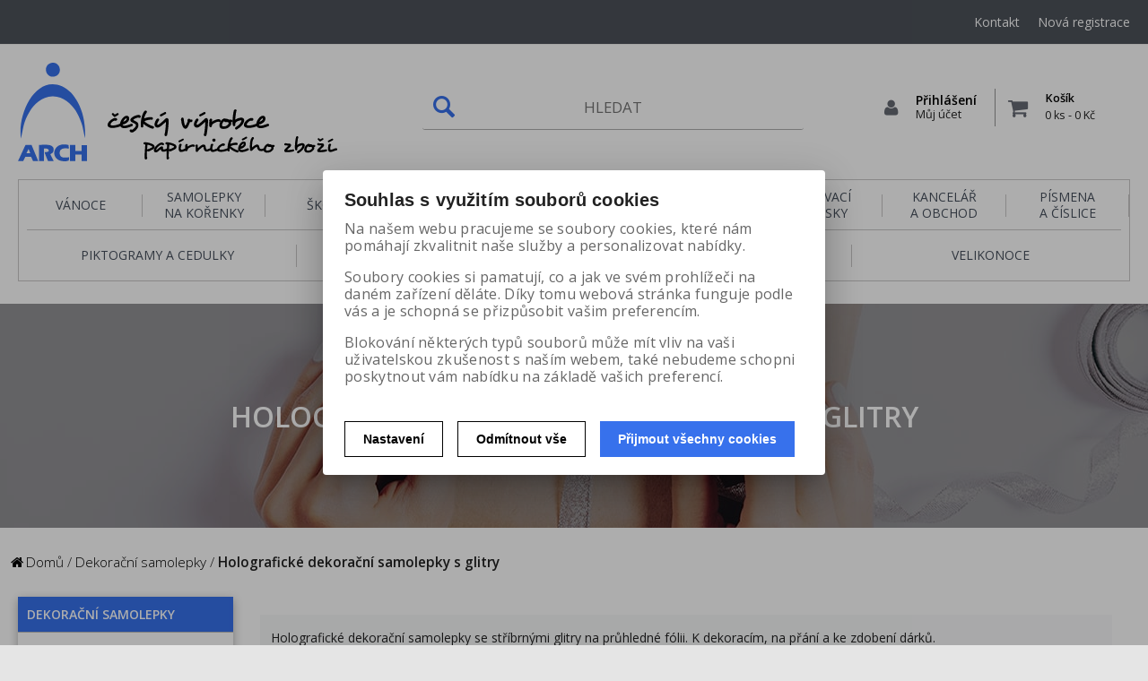

--- FILE ---
content_type: text/html; charset=utf-8
request_url: https://www.arch-samolepky.cz/holograficke-dekoracni-samolepky-s-glitry/
body_size: 23427
content:
<!DOCTYPE html>
<!--[if lt IE 7]>      <html class="no-js toOld lt-ie9 lt-ie8 lt-ie7"> <![endif]-->
<!--[if IE 7]>         <html class="no-js toOld lt-ie9 lt-ie8"> <![endif]-->
<!--[if IE 8]>         <html class="no-js toOld lt-ie9"> <![endif]-->
<!--[if gt IE 8]><!--> <html class="no-js"> <!--<![endif]-->
<head id="ctl01_LayoutHead"><base href="https://www.arch-samolepky.cz/inshop/">
 

        
    

        
        
    

          
      

                 
      

          
      
<!-- config.HideWizard: true -->

           
      
<script type="text/javascript">
    var EshopParams={
        'FilterAction' : '',
        'limitedlevels' : 131,
        'Action' : 'DoChangeLevel',
        'BarTemplate' : "Catalogue.ascx",
        'SearchCover' : ".block.search .inner",
        'SearchInput' : '#q',
        'Inshop5Templates' : true,
        'firstRun' : false,
        'IsFriendlyFilterEnabled' : "False",
        'view' : {
            'DropDowLevelListType' : false,
            'LevelListFadeIn' : true,
            'HideWizard' : "True",
            'HideDesignerTopBar' : "True"
        },
        'RegType' : "all"
    }
</script>

        
        <script>
          EshopParams.CatalogAction="DoChangeLevel";
          EshopParams.SearchPhrase=false;
        </script>
    








        
    



                
                
        


        

           
      

                   
      

                   
      

    
               
          
  
<meta http-equiv="X-UA-Compatible" content="IE=edge">
<meta name="viewport" content="width=device-width, initial-scale=1">



<meta name="robots" content="all">
<link rel="preconnect" href="https://fonts.gstatic.com">
<link href="https://fonts.googleapis.com/css?family=Open+Sans:300,400,600" rel="stylesheet">


<link rel="stylesheet" href="/inshop/Layout/libs/Semantic-UI/dist/components/modal.min.css">
<!-- plugins: -->
<link rel="stylesheet" type="text/css" href="/inshop/Layout/libs/inshop5/Semantic/transition.min.css">
<link rel="stylesheet" type="text/css" href="/inshop/Layout/libs/inshop5/Semantic/dimmer.min.css">
<link rel="stylesheet" href="/inshop/Layout/libs/inshop5/Plugins/owl-carousel2/assets/owl.carousel.css">
<link rel="stylesheet" href="/inshop/Layout/libs/inshop5/Plugins/select2/dist/css/select2.min.css">


        <link rel="stylesheet" type="text/css" href="/inshop/Layout/Schemata/inshop5basic/Lite/css/liteV1.css">
    

            <link rel="stylesheet" type="text/css" href="/inshop/Layout/Schemata/Inshop5Basic/custom.css?ver=1">
  

        
                
                <link rel="stylesheet" href="/inshop/Layout/Schemata/Inshop5Basic/theme.css?version=1541086464364">
            
    



<script src="/inshop/Layout/libs/inshop5/Plugins/modernizr-custom.js">
</script>
<link rel="stylesheet" type="text/css" href="/inshop/Layout/Pages/changes/font-awesome.min.css">
<link rel="stylesheet" type="text/css" href="/inshop/Layout/Pages/changes/changes.css?v=1.7">


<meta name="description" content="Holografické dekorační samolepky se stříbrnými glitry na průhledné fólii. K dekoracím, na přání a ke zdobení dárků." />
<meta name="keywords" content="ARCH, ARCH Zlín, specialista, specialista na samolepky a okenní dekorace, samolepky, okenní dekorace, český výrobce, sezónní výrobky, vánoce, české vánoce, vánoční, vánoční adhezní nálepky, nálepky na okna, vánoční okenní dekorace, vánoční dekorace, dekorace s glitry, glitry, glitr, flitry, flitr, třpytivé, stříbrný glitr, stříbrné glitry, stříbrné, stříbro, zlatý glitr, zlaté glitry, zlaté, zlato, červené glitry, červený glitr, červený, červené, modrý glitr, modré glitry, modrý, modrá, modré, vločky, vločka, velká vločka, hvězdy, zvonky, stromky, domky, kometa, anděl, andílek, česká krajina, krajina, vesnička, rohové, betlém, betlehem, bethlehem, strom, vánoční strom, vánoční zvonky, vánoční zvon, zvon, sněhulák, děti, měsíc, andílek na měsíci, kominíček, kominárik, andělé, svíčka, lucerna, vánoční sen, rampuchy, vánoční samolepky, dekorační vločky, dekorační hvězdičky, holografické samolepky, holografické, holografická srdíčka, srdíčka, srdíčko, holografické čtyřlístky, čtyřlístky, čtyřlístek, holografické hvězdičky, holografické vločky, sovy, medvídci, velikonoce, české velikonoce, velikonoční, velikonoční samolepky, navlékací košilky, velikonoční košilky, vodové obtisky, velikonoční obtisky, velikonoční okenní dekorace, velikonoční adhezní nálepky, velikonoční okenní dekorace, velikonoční dekorace, samolepky na kořenky, slovenské kořenky, koreničky, samolepky na koreničky, kořenky, etikety do domácnosti, dekorační etikety, samolepky do domácnosti, zavařování, etikety na zavařování, etikety na ovoce, štítky na ovoce, ovoce, houby, domácí pálenky, etikety na domácí pálenky, slivovice, jablkovice, hruškovice, meruňkovice, třešňovice, slivovica, jablkoviva, hruškovica, marhuľovica, čerešňovica, pastel set, pastelová kolekce, pastelové štítky, pastelové etikety, pastelové samolepky, další produkce, dekorační samolepky, dětské samolepky, velké dětské samolepky, reflexní samolepky, reflexní, bezpečnost dětí, reflexní pásky, sada pásků, sada, set, dopisní samolepky, dopisní štítky, dopisní etikety, dopisní pečeti, pečeti, zvířata, auta, květiny, fantasy, legendy, legends, citroen, citroën, škodovky, škoda, mini cooper, fiat 500, fiat, vw, vw brouk, vw t2, dodávky, psi, kočky, mačky, koně, štěňata, koťata, berušky, lienky, včelky, včeličky, včielky, smajílici, smajlík, hvězdičky, květinky, sluníčka, autíčka, sovy, sovičky, lišky, lištičky, indiáni, indiánci, dinosauři, pravěk, motýli, motýlci, školní samolepky, motivační samolepky, hodnotící samolepky, známkovací samolepky, školní minisamolepky, školní štítky, štítky na sešity, samolepicí písmena, samolepicí číslice, samolepicí písmena a číslice, písmena, číslice, abeceda, samolepicí abeceda, nástěnková písmena, písmena na nástěnky, nástěnka, nástěnky, písmena na nástěnku, venkovní písmena, venkovní abeceda, exteriér, interiér, udělejte si reklamu sami, udělejte si reklamu, reklama, propisot, český propisot, slovenský propisot, bílý propisot, dětský propisot, obrázkový propisot, označovací etikety, marking labels, označovací samolepky, označovací štítky, označovací kolečka, kolečka, malá kolečka, velká kolečka, samolepicí kolečka, označovací čtverečky, čtverečky, samolepicí čtverečky, označovací trojúhelníčky, trojúhelníčky, samolepicí trojúhelníčky, slevové etikety, sleva, zlava, -10%, -20%, -30%, -40%, -50%, -60%, -70%, akce, akcia, repair labels, opravné kroužky, opravná kolečka, kroužky, kroužky k pořadačům, kroužky k šanonům, kolečka k pořadačům, kolečka k šanonům, lepicí kolečka, lepicí kroužky, lepicí čtverečky, lepicí trojúhelníčky, barevné etikety, barevná kolečka, barevné čtverečky, barevné trojúhelníčky, kancelářské etikety, kancelářské samolepky,  etikety na šanony, etikety na pořadače, štítky na šanony, štítky na pořadače, na šanony, na pořadače, šanony, pořadače, etikety na spisy, štítky na spisy, spisové etikety, spisy, informační piktogramy, piktogramy, informační samolepky, bezpečnostní pitogramy, bezpečnostní samolepky, plastové cedulky, cedulky, bezpečnostní cedulky, siluety dravců na sklo, siluety dravců, dravci, samolepky dravců, autosamolepky, samolepky na auto, CZ, na kapotu, pod sklo, Z, začátečník, dítě v autě, dieťa v aute, pes v autě, tetovací obtisky, tetovačky, tetování, vlajky, papírové vlajky, vlajky na špejli, vlajky na dřívku, vlajky ČR, vlajka ČR, znak ČR, ČR, Česká republika, znak Morava, znak Moravy, Morava, znak Slezska, znak Slezsko, Slezsko, vlajky SR, vlajka SR, SR, Slovenská republika, slovenská vlajka, fanset, fan set, fanzóna, fanzona, samolepky pro fanoušky, sportovní fanoušky, fanoušci, fandíme, fotbal, fotbalové hvězdy, hokej, biatlon, papírnictví, velkoobchod, office, school, polepy, polepy na podlahu, rouška, únikový východ, hlavní uzávěr, zákaz, cenovky," />
<title>
	Holografické dekorační samolepky s glitry | ARCH - samolepky
</title>
</head>
<body class="just-page  page-Catalogue" id="LiteV1">

        
    
<div id="renderStyles"></div>
<div id="renderCustomStyles"></div>

        

    <!-- is IsAdmin: False -->
    <!-- is IsMerchant: False -->
    <!-- BarTemplate: Catalogue.ascx  -->
    <!-- Action: DoChangeLevel  -->
    <!-- FirstRunSetup  -->
    <!-- DropDowLevelListType:   -->
    


 

    <div id="page-scroller" class="pusher">
        <div id="page-wrap">
            
            <div class="page_header_cover">   
                <header id="header">
	<div class="top">
	<div class="container with-padding">
		<div class="containerV2">	
			<ul class="nav user-navigation">
				<li class="contact"><a href="/inshop/scripts/shop.aspx?action=ViewTemplate&amp;Path=Contact" >Kontakt</a></li>
										
								
								<li class="registration"><a href="/inshop/scripts/shop.aspx?action=registernewsubject" >Nová registrace</a></li>
						
									
			</ul>
		</div> <!-- containerV2 -->
	</div> <!-- container -->
</div> 


	<div class="content">
		<div class="container with-padding">
			<div class="containerV2">
			<div class="cover">
				<div class="logo" id="uploadlogo_">
					<a href="/"><img src="/inshop/Layout/Pages/changes/img/logo-blue.svg" alt="Logo ARCH Zlín" /></a>
				</div> <!-- logo -->
				<div class="blocks">
					<div class="block-list">
						<div class="block levels">
							<div class="inner">
								<a class="bdr" id="show-mobile-bar" href="#">Menu</a>
							</div> <!-- inner -->
						</div> <!-- block -->
						<div class="block search">
							<div class="inner">
								    <form id="ctl01_ctl48_ctl00_simplesearch" method="get" action="/inshop/scripts/search.aspx">
<div>

								        <input name="q" type="text" id="q" placeholder="HLEDAT" class="form-control" />
								        <div class="button bdr"><button id="ctl01_ctl48_ctl00_ctl07_ctl07" class="btn MainColor"><i class="is-icon icon-search"></i> <span>Hledat</span></button></div> <!-- button -->
								    </div>
</form>
							</div> <!-- inner -->
						</div> <!-- block search -->
						<div class="block account">
							<div class="inner">
						
								<a href="/inshop/scripts/shop.aspx?action=Login" ><b>Přihlášení<small>Můj účet</small></b></a>
							
							</div>
						</div>
						
                <div class="block cart">
                    <a href="/inshop/scripts/shop.aspx?action=showshoppingcart" class="inner bdr">
                        <div class="is-icon icon-cart bdr">  </div> <!-- icon -->
                        <div class="summary">
                            <span class="monitor">
                                <strong>Košík</strong>
                                0 ks
                                <span class="sep">-</span>
                                <span class="price">0&nbsp;Kč</span>
                            <span class="device"><strong>0</strong></span>
                        </div> <!-- summary -->
                    </a> <!-- inner -->
                </div> <!-- block cart -->
             

					</div> <!-- block-list -->
					<div class="links">
								<ul class="link search">
									<li><a href="/inshop/scripts/shop.aspx?action=AdvancedSearch" ><i class="text-icon icon-search"></i>Rozšířené vyhledávání</a></li>
								</ul> <!-- link search -->
						<ul class="link cart">
									<li><a href="/inshop/scripts/shop.aspx?action=ViewTemplate&amp;Path=CompareList" ><i class="text-icon icon-compare"></i>Porovnávané (0) </a></li>
									<li><a href="/inshop/scripts/shop.aspx?action=ShowBookmarkedProducts" ><i class="text-icon icon-bookmark"></i>Oblíbené (0)</a></li>
						</ul> <!-- link search -->
					</div> <!-- links -->
				</div> <!-- bloks -->
			</div> <!-- cover -->
			</div> <!-- containerV2 -->
		</div> <!-- container -->
	</div> <!-- content -->
</header>

                <div class="horizontal-levels device-sidebar isp sidebar">
		<div class="device-search">
    <form id="ctl01_ctl49_ctl00_ctl08_ctl00_simplesearch1" method="post" action="/inshop/scripts/shop.aspx">
<div>
<input type='hidden' name='Shop.Form'  value='ctl01_ctl49_ctl00_ctl08_ctl00_simplesearch1' />
<input type='hidden' name='__VIEWSTATE'  value='' />
<input type='hidden' name='__EVENTTARGET'  value='' />
<input type='hidden' name='__EVENTARGUMENT'  value='' />
<script type='text/javascript'>
<!--
	function doPostBack_ctl01_ctl49_ctl00_ctl08_ctl00_simplesearch1(eventTarget, eventArgument) {
		var theForm = document.getElementById('ctl01_ctl49_ctl00_ctl08_ctl00_simplesearch1');
		theForm.__EVENTTARGET.value = eventTarget;
		theForm.__EVENTARGUMENT.value = eventArgument;
		 if (document.createEvent && theForm.dispatchEvent)
		 {
			  var evt = document.createEvent("HTMLEvents");
			  evt.initEvent("submit", false, true);
			  theForm.dispatchEvent(evt);
		 }
		theForm.submit();
	}
//-->
</script>

    	        <input name="searchphrase" type="text" id="searchphrase" class="form-control trnsp" />
    		    <input type="hidden" value="true" name="ShowProductsFromSubLevels" >
    	        <button id="ctl01_ctl49_ctl00_ctl08_ctl00_ctl01_ctl01" onclick="doPostBack_ctl01_ctl49_ctl00_ctl08_ctl00_simplesearch1(&#39;ctl01&#39;,&#39;Action=DoSearch&#39;); return false" class="trnsp"><span class="is-icon icon-search"></span></button><input name="action" type="hidden" value="DoSearch" /> <!-- button -->
    </div>
</form>
</div> <!-- device-search --> 

		<div class="niceScroll">
			<div class="levels-container"> 
				<div class="level-list HorizontalMenu effect-fadeDown">
							
							<style>

.HorizontalMenu a#ctl05LevelId-122 > span:before {background-image:url("/inshop/catalogue/products/thumbs/710_250px.jpg");} .HorizontalMenu a#ctl05LevelId-458 > span:before {background-image:url("/inshop/catalogue/levels/thumbs/8012_220px.jpg");} .HorizontalMenu a#ctl05LevelId-467 > span:before {background-image:url("/inshop/catalogue/products/thumbs/7031_G_250px.jpg");} .HorizontalMenu a#ctl05LevelId-123 > span:before {background-image:url("/inshop/catalogue/levels/thumbs/Vánoční samolepky na dárky (3).jpg");} .HorizontalMenu a#ctl05LevelId-165 > span:before {background-image:url("/inshop/catalogue/levels/thumbs/Velké vánoční samolepky na dárky (3).jpg");} .HorizontalMenu a#ctl05LevelId-140 > span:before {background-image:url("/inshop/catalogue/levels/thumbs/České samolepky na dárky s glitry.jpg");} .HorizontalMenu a#ctl05LevelId-162 > span:before {background-image:url("/inshop/catalogue/levels/thumbs/Adventní kalendáře.jpg");} .HorizontalMenu a#ctl05LevelId-457 > span:before {background-image:url("/inshop/catalogue/levels/thumbs/8032_220px.jpg");} .HorizontalMenu a#ctl05LevelId-124 > span:before {background-image:url("/inshop/catalogue/products/thumbs/827_BG_250px.jpg");} .HorizontalMenu a#ctl05LevelId-383 > span:before {background-image:url("/inshop/catalogue/levels/thumbs/Modrý cibulák.jpg");} .HorizontalMenu a#ctl05LevelId-66 > span:before {background-image:url("/inshop/catalogue/levels/thumbs/Hnědý cibulák.jpg");} .HorizontalMenu a#ctl05LevelId-67 > span:before {background-image:url("/inshop/catalogue/levels/thumbs/Červený cibulák.jpg");} .HorizontalMenu a#ctl05LevelId-200 > span:before {background-image:url("/inshop/catalogue/levels/thumbs/Levandulové.jpg");} .HorizontalMenu a#ctl05LevelId-68 > span:before {background-image:url("/inshop/catalogue/levels/thumbs/Barvotisk.jpg");} .HorizontalMenu a#ctl05LevelId-69 > span:before {background-image:url("/inshop/catalogue/levels/thumbs/Linky.jpg");} .HorizontalMenu a#ctl05LevelId-199 > span:before {background-image:url("/inshop/catalogue/levels/thumbs/Koření světa.jpg");} .HorizontalMenu a#ctl05LevelId-70 > span:before {background-image:url("/inshop/catalogue/levels/thumbs/Juta.jpg");} .HorizontalMenu a#ctl05LevelId-71 > span:before {background-image:url("/inshop/catalogue/levels/thumbs/Ornament.jpg");} .HorizontalMenu a#ctl05LevelId-72 > span:before {background-image:url("/inshop/catalogue/levels/thumbs/Vlnky.jpg");} .HorizontalMenu a#ctl05LevelId-73 > span:before {background-image:url("/inshop/catalogue/levels/thumbs/S obrázky.jpg");} .HorizontalMenu a#ctl05LevelId-74 > span:before {background-image:url("/inshop/catalogue/levels/thumbs/Nostalgie.jpg");} .HorizontalMenu a#ctl05LevelId-75 > span:before {background-image:url("/inshop/catalogue/levels/thumbs/Art Deco.jpg");} .HorizontalMenu a#ctl05LevelId-201 > span:before {background-image:url("/inshop/catalogue/levels/thumbs/Samolepky na kořenky v blistru.jpg");} .HorizontalMenu a#ctl05LevelId-469 > span:before {background-image:url("/inshop/catalogue/products/thumbs/0331_220px.jpg");} .HorizontalMenu a#ctl05LevelId-132 > span:before {background-image:url("/inshop/catalogue/levels/thumbs/Veľké samolepky na koreničky - slovensky (3).jpg");} .HorizontalMenu a#ctl05LevelId-63 > span:before {background-image:url("/inshop/catalogue/levels/thumbs/Školní minisamolepky.jpg");} .HorizontalMenu a#ctl05LevelId-64 > span:before {background-image:url("/inshop/catalogue/levels/thumbs/Školní štítky.jpg");} .HorizontalMenu a#ctl05LevelId-234 > span:before {background-image:url("/inshop/catalogue/levels/thumbs/Dětský obrázkový propisot.jpg");} .HorizontalMenu a#ctl05LevelId-76 > span:before {background-image:url("/inshop/catalogue/levels/thumbs/Nástěnková písmena a číslice.jpg");} .HorizontalMenu a#ctl05LevelId-163 > span:before {background-image:url("/inshop/catalogue/levels/thumbs/Školní štítky - 4 etikety.jpg");} .HorizontalMenu a#ctl05LevelId-208 > span:before {background-image:url("/inshop/catalogue/levels/thumbs/Domácí etikety home labels.jpg");} .HorizontalMenu a#ctl05LevelId-101 > span:before {background-image:url("/inshop/catalogue/levels/thumbs/Dekorační etikety do domácnosti.jpg");} .HorizontalMenu a#ctl05LevelId-207 > span:before {background-image:url("/inshop/catalogue/levels/thumbs/Dekorační etikety Provence.jpg");} .HorizontalMenu a#ctl05LevelId-202 > span:before {background-image:url("/inshop/catalogue/levels/thumbs/Samolepicí etikety na dárky.jpg");} .HorizontalMenu a#ctl05LevelId-100 > span:before {background-image:url("/inshop/catalogue/levels/thumbs/Ovoce, zelenina a houby.jpg");} .HorizontalMenu a#ctl05LevelId-465 > span:before {background-image:url("/inshop/catalogue/products/thumbs/0336_220px.jpg");} .HorizontalMenu a#ctl05LevelId-102 > span:before {background-image:url("/inshop/catalogue/levels/thumbs/Domácí pálenky.jpg");} .HorizontalMenu a#ctl05LevelId-164 > span:before {background-image:url("/inshop/catalogue/levels/thumbs/Domáce pálenky slovenské_SK.jpg");} .HorizontalMenu a#ctl05LevelId-232 > span:before {background-image:url("/inshop/catalogue/levels/thumbs/9304_344px1.jpg");} .HorizontalMenu a#ctl05LevelId-231 > span:before {background-image:url("/inshop/catalogue/levels/thumbs/Předlohy k barvičkám na sklo1.jpg");} .HorizontalMenu a#ctl05LevelId-172 > span:before {background-image:url("/inshop/catalogue/levels/thumbs/Siluety dravců na sklo.jpg");} .HorizontalMenu a#ctl05LevelId-179 > span:before {background-image:url("/inshop/catalogue/levels/thumbs/Samolepky na schránku (2).jpg");} .HorizontalMenu a#ctl05LevelId-197 > span:before {background-image:url("/inshop/catalogue/levels/thumbs/Samolepky do peněženky.jpg");} .HorizontalMenu a#ctl05LevelId-198 > span:before {background-image:url("/inshop/catalogue/levels/thumbs/Další samolepky.jpg");} .HorizontalMenu a#ctl05LevelId-449 > span:before {background-image:url("/inshop/catalogue/levels/thumbs/2151_250px.jpg");} .HorizontalMenu a#ctl05LevelId-110 > span:before {background-image:url("/inshop/catalogue/levels/thumbs/Holografická dekorační srdíčka - Deco Hearts.jpg");} .HorizontalMenu a#ctl05LevelId-382 > span:before {background-image:url("/inshop/catalogue/levels/thumbs/Holografická pestrá srdíčka - Deco Hearts.jpg");} .HorizontalMenu a#ctl05LevelId-111 > span:before {background-image:url("/inshop/catalogue/levels/thumbs/Holografické dekorační čtyřlístky - Deco Luck.jpg");} .HorizontalMenu a#ctl05LevelId-112 > span:before {background-image:url("/inshop/catalogue/levels/thumbs/Holografické dekorační květinky - Deco Flowers.jpg");} .HorizontalMenu a#ctl05LevelId-113 > span:before {background-image:url("/inshop/catalogue/levels/thumbs/Holografičtí dekorační motýlci - Deco Butterflies.jpg");} .HorizontalMenu a#ctl05LevelId-114 > span:before {background-image:url("/inshop/catalogue/levels/thumbs/Holografičtí dekorační smajlíci - Deco Smiles (2).jpg");} .HorizontalMenu a#ctl05LevelId-196 > span:before {background-image:url("/inshop/catalogue/levels/thumbs/Holografické dekorační berušky - Deco Ladybugs.jpg");} .HorizontalMenu a#ctl05LevelId-206 > span:before {background-image:url("/inshop/catalogue/levels/thumbs/Dekorační tlapky - Deco Paws.jpg");} .HorizontalMenu a#ctl05LevelId-157 > span:before {background-image:url("/inshop/catalogue/levels/thumbs/Holografické dekorační hvězdičky - Deco Stars.jpg");} .HorizontalMenu a#ctl05LevelId-381 > span:before {background-image:url("/inshop/catalogue/levels/thumbs/Holografické dekorační hvězdy - Deco Stars.jpg");} .HorizontalMenu a#ctl05LevelId-131 > span:before {background-image:url("/inshop/catalogue/levels/thumbs/Holografické dekorační samolepky s glitry1.jpg");} .HorizontalMenu a#ctl05LevelId-430 > span:before {background-image:url("/inshop/catalogue/levels/thumbs/Obtisky na kamínky.jpg");} .HorizontalMenu a#ctl05LevelId-447 > span:before {background-image:url("/inshop/catalogue/levels/thumbs/2151_250px1.jpg");} .HorizontalMenu a#ctl05LevelId-452 > span:before {background-image:url("/inshop/catalogue/levels/thumbs/9101_250px1.jpg");} .HorizontalMenu a#ctl05LevelId-77 > span:before {background-image:url("/inshop/catalogue/levels/thumbs/Velké dětské samolepky.jpg");} .HorizontalMenu a#ctl05LevelId-418 > span:before {background-image:url("/inshop/catalogue/levels/thumbs/Dětské samolepky v blistrech.jpg");} .HorizontalMenu a#ctl05LevelId-204 > span:before {background-image:url("/inshop/catalogue/levels/thumbs/Etikety na dárky.jpg");} .HorizontalMenu a#ctl05LevelId-205 > span:before {background-image:url("/inshop/catalogue/levels/thumbs/Školní minisamolepky1.jpg");} .HorizontalMenu a#ctl05LevelId-127 > span:before {background-image:url("/inshop/catalogue/levels/thumbs/Dětské reflexní samolepky.jpg");} .HorizontalMenu a#ctl05LevelId-128 > span:before {background-image:url("/inshop/catalogue/levels/thumbs/Dětské samolepky.jpg");} .HorizontalMenu a#ctl05LevelId-129 > span:before {background-image:url("/inshop/catalogue/levels/thumbs/3001_Dopisní etikety.jpg");} .HorizontalMenu a#ctl05LevelId-130 > span:before {background-image:url("/inshop/catalogue/levels/thumbs/Dopisní pečeti.jpg");} .HorizontalMenu a#ctl05LevelId-398 > span:before {background-image:url("/inshop/catalogue/levels/thumbs/Dětské tetovací obtisky.jpg");} .HorizontalMenu a#ctl05LevelId-397 > span:before {background-image:url("/inshop/catalogue/levels/thumbs/Černé tetovací obtisky.jpg");} .HorizontalMenu a#ctl05LevelId-462 > span:before {background-image:url("/inshop/catalogue/products/thumbs/2401_220px.jpg");} .HorizontalMenu a#ctl05LevelId-399 > span:before {background-image:url("/inshop/catalogue/levels/thumbs/Tetovačky - vlajky států.jpg");} .HorizontalMenu a#ctl05LevelId-429 > span:before {background-image:url("/inshop/catalogue/levels/thumbs/Obtisky na kamínky1.jpg");} .HorizontalMenu a#ctl05LevelId-445 > span:before {background-image:url("/inshop/catalogue/levels/thumbs/2154_250px1.jpg");} .HorizontalMenu a#ctl05LevelId-85 > span:before {background-image:url("/inshop/catalogue/levels/thumbs/Označovací etikety - marking labels.jpg");} .HorizontalMenu a#ctl05LevelId-438 > span:before {background-image:url("/inshop/catalogue/levels/thumbs/245AW_220px.jpg");} .HorizontalMenu a#ctl05LevelId-410 > span:before {background-image:url("/inshop/catalogue/levels/thumbs/Samolepicí kolečka 8 mm.jpg");} .HorizontalMenu a#ctl05LevelId-402 > span:before {background-image:url("/inshop/catalogue/levels/thumbs/Samolepicí kolečka 12 mm.jpg");} .HorizontalMenu a#ctl05LevelId-415 > span:before {background-image:url("/inshop/catalogue/levels/thumbs/Samolepicí kolečka 17 mm.jpg");} .HorizontalMenu a#ctl05LevelId-413 > span:before {background-image:url("/inshop/catalogue/levels/thumbs/Neonová kolečka 25 mm1.jpg");} .HorizontalMenu a#ctl05LevelId-406 > span:before {background-image:url("/inshop/catalogue/levels/thumbs/Samolepicí kolečka 33 mm.jpg");} .HorizontalMenu a#ctl05LevelId-405 > span:before {background-image:url("/inshop/catalogue/levels/thumbs/Samolepicí kolečka 8 mm s čísly.jpg");} .HorizontalMenu a#ctl05LevelId-417 > span:before {background-image:url("/inshop/catalogue/levels/thumbs/Samolepicí kolečka 8 mm s abecedou.jpg");} .HorizontalMenu a#ctl05LevelId-434 > span:before {background-image:url("/inshop/catalogue/levels/thumbs/245W_220px.jpg");} .HorizontalMenu a#ctl05LevelId-403 > span:before {background-image:url("/inshop/catalogue/levels/thumbs/Samolepicí trojúhelníčky 15 mm.jpg");} .HorizontalMenu a#ctl05LevelId-408 > span:before {background-image:url("/inshop/catalogue/levels/thumbs/Samolepicí čtverečky 15 mm.jpg");} .HorizontalMenu a#ctl05LevelId-435 > span:before {background-image:url("/inshop/catalogue/levels/thumbs/240AW_220px.jpg");} .HorizontalMenu a#ctl05LevelId-414 > span:before {background-image:url("/inshop/catalogue/levels/thumbs/Neonová kolečka 8 mm.jpg");} .HorizontalMenu a#ctl05LevelId-416 > span:before {background-image:url("/inshop/catalogue/levels/thumbs/Neonová kolečka 12 mm.jpg");} .HorizontalMenu a#ctl05LevelId-412 > span:before {background-image:url("/inshop/catalogue/levels/thumbs/Neonová kolečka 17 mm.jpg");} .HorizontalMenu a#ctl05LevelId-409 > span:before {background-image:url("/inshop/catalogue/levels/thumbs/Neonová kolečka 25 mm.jpg");} .HorizontalMenu a#ctl05LevelId-436 > span:before {background-image:url("/inshop/catalogue/levels/thumbs/244AW_220px.jpg");} .HorizontalMenu a#ctl05LevelId-437 > span:before {background-image:url("/inshop/catalogue/levels/thumbs/247AT_220px.jpg");} .HorizontalMenu a#ctl05LevelId-119 > span:before {background-image:url("/inshop/catalogue/levels/thumbs/Opravné kroužky k pořadačům - repair labels.jpg");} .HorizontalMenu a#ctl05LevelId-83 > span:before {background-image:url("/inshop/catalogue/levels/thumbs/Etikety na pořadače.jpg");} .HorizontalMenu a#ctl05LevelId-84 > span:before {background-image:url("/inshop/catalogue/levels/thumbs/Etikety na spisy.jpg");} .HorizontalMenu a#ctl05LevelId-86 > span:before {background-image:url("/inshop/catalogue/levels/thumbs/Slevové etikety.jpg");} .HorizontalMenu a#ctl05LevelId-404 > span:before {background-image:url("/inshop/catalogue/levels/thumbs/Etikety Český výrobek.jpg");} .HorizontalMenu a#ctl05LevelId-401 > span:before {background-image:url("/inshop/catalogue/levels/thumbs/Etikety Neobsahuje ftaláty.jpg");} .HorizontalMenu a#ctl05LevelId-411 > span:before {background-image:url("/inshop/catalogue/levels/thumbs/Samolepicí cenovky.jpg");} .HorizontalMenu a#ctl05LevelId-407 > span:before {background-image:url("/inshop/catalogue/products/thumbs/6909_220px.jpg");} .HorizontalMenu a#ctl05LevelId-173 > span:before {background-image:url("/inshop/catalogue/levels/thumbs/Siluety dravců na sklo1.jpg");} .HorizontalMenu a#ctl05LevelId-115 > span:before {background-image:url("/inshop/catalogue/levels/thumbs/Samolepicí písmena a čísla v blistru.jpg");} .HorizontalMenu a#ctl05LevelId-170 > span:before {background-image:url("/inshop/catalogue/levels/thumbs/Dětská a dekorační písmena a čísla (2).jpg");} .HorizontalMenu a#ctl05LevelId-116 > span:before {background-image:url("/inshop/catalogue/levels/thumbs/Udělejte si reklamu sami - samolepicí písmena a číslice.jpg");} .HorizontalMenu a#ctl05LevelId-117 > span:before {background-image:url("/inshop/catalogue/levels/thumbs/Nástěnková písmena a číslice (2).jpg");} .HorizontalMenu a#ctl05LevelId-400 > span:before {background-image:url("/inshop/catalogue/levels/thumbs/Udělejte si reklamu sami - samolepicí písmena a číslice1.jpg");} .HorizontalMenu a#ctl05LevelId-233 > span:before {background-image:url("/inshop/catalogue/levels/thumbs/Český a slovenský propisot.jpg");} .HorizontalMenu a#ctl05LevelId-91 > span:before {background-image:url("/inshop/catalogue/levels/thumbs/Informační piktogramy v blistrech.jpg");} .HorizontalMenu a#ctl05LevelId-92 > span:before {background-image:url("/inshop/catalogue/levels/thumbs/Informační samolepky.jpg");} .HorizontalMenu a#ctl05LevelId-425 > span:before {background-image:url("/inshop/catalogue/levels/thumbs/Důležitá čísla a únikové východy.jpg");} .HorizontalMenu a#ctl05LevelId-426 > span:before {background-image:url("/inshop/catalogue/levels/thumbs/Hlavní uzávěry.jpg");} .HorizontalMenu a#ctl05LevelId-424 > span:before {background-image:url("/inshop/catalogue/levels/thumbs/Polepy na podlahu - BEZPEČNÝ ODSTUP.jpg");} .HorizontalMenu a#ctl05LevelId-93 > span:before {background-image:url("/inshop/catalogue/levels/thumbs/Plastové cedulky.jpg");} .HorizontalMenu a#ctl05LevelId-181 > span:before {background-image:url("/inshop/catalogue/levels/thumbs/Samolepky k EET.jpg");} .HorizontalMenu a#ctl05LevelId-174 > span:before {background-image:url("/inshop/catalogue/levels/thumbs/Siluety dravců na sklo2.jpg");} .HorizontalMenu a#ctl05LevelId-422 > span:before {background-image:url("/inshop/catalogue/levels/thumbs/Autosamolepka CZ, SK a vlajky.jpg");} .HorizontalMenu a#ctl05LevelId-421 > span:before {background-image:url("/inshop/catalogue/levels/thumbs/Autosamolepka Začátečník.jpg");} .HorizontalMenu a#ctl05LevelId-454 > span:before {background-image:url("/inshop/catalogue/levels/thumbs/6151_220px.jpg");} .HorizontalMenu a#ctl05LevelId-419 > span:before {background-image:url("/inshop/catalogue/levels/thumbs/Autosamolepky Dítě v autě.jpg");} .HorizontalMenu a#ctl05LevelId-423 > span:before {background-image:url("/inshop/catalogue/levels/thumbs/Autosamolepky Pes v autě.jpg");} .HorizontalMenu a#ctl05LevelId-420 > span:before {background-image:url("/inshop/catalogue/levels/thumbs/Autosamolepky Tlapky.jpg");} .HorizontalMenu a#ctl05LevelId-456 > span:before {background-image:url("/inshop/catalogue/levels/thumbs/6191_220px.jpg");} .HorizontalMenu a#ctl05LevelId-428 > span:before {background-image:url("/inshop/catalogue/levels/thumbs/Samolepky vlajky a znaky.jpg");} .HorizontalMenu a#ctl05LevelId-168 > span:before {background-image:url("/inshop/catalogue/levels/thumbs/Tetovačky - vlajky států1.jpg");} .HorizontalMenu a#ctl05LevelId-427 > span:before {background-image:url("/inshop/catalogue/levels/thumbs/366_220px_Vlajky na dřívku.png");} .HorizontalMenu a#ctl05LevelId-185 > span:before {background-image:url("/inshop/catalogue/levels/thumbs/522_250px_Prolisované samolepky na vajíčka.jpg");} .HorizontalMenu a#ctl05LevelId-186 > span:before {background-image:url("/inshop/catalogue/levels/thumbs/520_250px_Glitrované samolepky na vajíčka.jpg");} .HorizontalMenu a#ctl05LevelId-187 > span:before {background-image:url("/inshop/catalogue/levels/thumbs/Rovné samolepky na vajíčka.jpg");} .HorizontalMenu a#ctl05LevelId-188 > span:before {background-image:url("/inshop/catalogue/levels/thumbs/Velikonoční pásky na vajíčka.jpg");} .HorizontalMenu a#ctl05LevelId-189 > span:before {background-image:url("/inshop/catalogue/levels/thumbs/Navlékací košilky na vajíčka.jpg");} .HorizontalMenu a#ctl05LevelId-190 > span:before {background-image:url("/inshop/catalogue/levels/thumbs/5501_250px.jpg");} .HorizontalMenu a#ctl05LevelId-183 > span:before {background-image:url("/inshop/catalogue/levels/thumbs/Holografické dekorační samolepky Deco Easter.jpg");} .HorizontalMenu a#ctl05LevelId-380 > span:before {background-image:url("/inshop/catalogue/levels/thumbs/Holografické dekorační samolepky s glitry.jpg");} .HorizontalMenu a#ctl05LevelId-192 > span:before {background-image:url("/inshop/catalogue/levels/thumbs/Velikonoční adhezní nálepky 20x23 cm.jpg");} .HorizontalMenu a#ctl05LevelId-195 > span:before {background-image:url("/inshop/catalogue/levels/thumbs/5735_344px.jpg");} .HorizontalMenu a#ctl05LevelId-193 > span:before {background-image:url("/inshop/catalogue/levels/thumbs/5771_250px.jpg");} .HorizontalMenu a#ctl05LevelId-194 > span:before {background-image:url("/inshop/catalogue/levels/thumbs/Předlohy k barvičkám na sklo.jpg");} .HorizontalMenu a#ctl05LevelId-182 > span:before {background-image:url("/inshop/catalogue/levels/thumbs/Barvy na vajíčka.jpg");} 
.HorizontalMenu a#ctl05LevelId-393 > span:before {background-image:url("/inshop/catalogue/levels/thumbs/Barevné vánoční adhezní nálepky 50x35 cm.jpg");} .HorizontalMenu a#ctl05LevelId-394 > span:before {background-image:url("/inshop/catalogue/levels/thumbs/Barevné vánoční adhezní nálepky 35x25 cm.jpg");} .HorizontalMenu a#ctl05LevelId-142 > span:before {background-image:url("/inshop/catalogue/levels/thumbs/Vánoční adhezní nálepky 50x35 cm.jpg");} .HorizontalMenu a#ctl05LevelId-143 > span:before {background-image:url("/inshop/catalogue/levels/thumbs/Vánoční adhezní nálepky 50x17 cm.jpg");} .HorizontalMenu a#ctl05LevelId-144 > span:before {background-image:url("/inshop/catalogue/levels/thumbs/Vánoční adhezní nálepky 33x35 cm.jpg");} .HorizontalMenu a#ctl05LevelId-145 > span:before {background-image:url("/inshop/catalogue/levels/thumbs/Vánoční adhezní nálepky 20x23 cm.jpg");} .HorizontalMenu a#ctl05LevelId-146 > span:before {background-image:url("/inshop/catalogue/levels/thumbs/Vánoční adhezní nálepky 20x23 cm - se stříbrnými glitry.jpg");} .HorizontalMenu a#ctl05LevelId-149 > span:before {background-image:url("/inshop/catalogue/levels/thumbs/Adhezní nálepky 50x12 cm - s barevnými glitry.jpg");} .HorizontalMenu a#ctl05LevelId-148 > span:before {background-image:url("/inshop/catalogue/levels/thumbs/Adhezní nálepky 25x35 cm - s barevnými glitry.jpg");} .HorizontalMenu a#ctl05LevelId-150 > span:before {background-image:url("/inshop/catalogue/levels/thumbs/Vánoční adhezní nálepky 50x14 cm - se stříbrnými glitry.jpg");} .HorizontalMenu a#ctl05LevelId-147 > span:before {background-image:url("/inshop/catalogue/levels/thumbs/Vánoční adhezní nálepky 25x35 cm.jpg");} .HorizontalMenu a#ctl05LevelId-151 > span:before {background-image:url("/inshop/catalogue/levels/thumbs/odlesky_Vánoční adhezní nálepky 25x35 cm - se stříbrnými glitry.jpg");} .HorizontalMenu a#ctl05LevelId-152 > span:before {background-image:url("/inshop/catalogue/levels/thumbs/Vánoční adhezní nálepky 35x25 cm.jpg");} 
.HorizontalMenu a#ctl05LevelId-153 > span:before {background-image:url("/inshop/catalogue/levels/thumbs/Holografické dekorační vločky - Deco Snowflakes.jpg");} .HorizontalMenu a#ctl05LevelId-154 > span:before {background-image:url("/inshop/catalogue/levels/thumbs/Holografické dekorační vločky - Deco Snowflakes (2).jpg");} .HorizontalMenu a#ctl05LevelId-155 > span:before {background-image:url("/inshop/catalogue/levels/thumbs/Holografické dekorační hvězdy - Deco Stars1.jpg");} .HorizontalMenu a#ctl05LevelId-395 > span:before {background-image:url("/inshop/catalogue/levels/thumbs/Holografické dekorační hvězdičky - Deco Stars (2).jpg");} .HorizontalMenu a#ctl05LevelId-156 > span:before {background-image:url("/inshop/catalogue/levels/thumbs/Holografické vánoční obrázky - Deco Christmas.jpg");} .HorizontalMenu a#ctl05LevelId-396 > span:before {background-image:url("/inshop/catalogue/levels/thumbs/Holografické dekorační stromečky - Deco Trees.jpg");} .HorizontalMenu a#ctl05LevelId-443 > span:before {background-image:url("/inshop/catalogue/levels/thumbs/8302_G_250px.jpg");} 

.HorizontalMenu a#ctl05LevelId-289 > span:before {background-image:url("/inshop/catalogue/products/thumbs/7012_250px.jpg");} .HorizontalMenu a#ctl05LevelId-459 > span:before {background-image:url("/inshop/catalogue/levels/thumbs/8012_220px1.jpg");} .HorizontalMenu a#ctl05LevelId-468 > span:before {background-image:url("/inshop/catalogue/products/thumbs/7031_G_250px.jpg");} .HorizontalMenu a#ctl05LevelId-280 > span:before {background-image:url("/inshop/catalogue/levels/thumbs/Vánoční samolepky na dárky.jpg");} .HorizontalMenu a#ctl05LevelId-304 > span:before {background-image:url("/inshop/catalogue/levels/thumbs/Velké vánoční samolepky na dárky (3)1.jpg");} .HorizontalMenu a#ctl05LevelId-278 > span:before {background-image:url("/inshop/catalogue/levels/thumbs/České samolepky na dárky s glitry1.jpg");} .HorizontalMenu a#ctl05LevelId-279 > span:before {background-image:url("/inshop/catalogue/levels/thumbs/Adventní kalendáře1.jpg");} .HorizontalMenu a#ctl05LevelId-460 > span:before {background-image:url("/inshop/catalogue/levels/thumbs/8032_220px1.jpg");} .HorizontalMenu a#ctl05LevelId-282 > span:before {background-image:url("/inshop/catalogue/products/thumbs/827_BG_250px.jpg");} .HorizontalMenu a#ctl05LevelId-281 > span:before {background-image:url("/inshop/catalogue/levels/thumbs/Vánoční holografické samolepky s glitry1.jpg");} .HorizontalMenu a#ctl05LevelId-312 > span:before {background-image:url("/inshop/catalogue/levels/thumbs/Modrý cibulák1.jpg");} .HorizontalMenu a#ctl05LevelId-307 > span:before {background-image:url("/inshop/catalogue/levels/thumbs/Hnědý cibulák1.jpg");} .HorizontalMenu a#ctl05LevelId-313 > span:before {background-image:url("/inshop/catalogue/levels/thumbs/Červený cibulák1.jpg");} .HorizontalMenu a#ctl05LevelId-308 > span:before {background-image:url("/inshop/catalogue/levels/thumbs/Levanduľové koreničky - slovensky_SK.jpg");} .HorizontalMenu a#ctl05LevelId-306 > span:before {background-image:url("/inshop/catalogue/levels/thumbs/Barvotisk - slovensky_SK.jpg");} .HorizontalMenu a#ctl05LevelId-310 > span:before {background-image:url("/inshop/catalogue/levels/thumbs/Linky - slovensky_SK.jpg");} .HorizontalMenu a#ctl05LevelId-311 > span:before {background-image:url("/inshop/catalogue/levels/thumbs/Korenie sveta - slovensky_SK.jpg");} .HorizontalMenu a#ctl05LevelId-309 > span:before {background-image:url("/inshop/catalogue/levels/thumbs/Juta - slovensky.jpg");} .HorizontalMenu a#ctl05LevelId-433 > span:before {background-image:url("/inshop/catalogue/levels/thumbs/Velké samolepky na koreničky - slovensky.jpg");} .HorizontalMenu a#ctl05LevelId-464 > span:before {background-image:url("/inshop/catalogue/products/thumbs/0336_220px.jpg");} .HorizontalMenu a#ctl05LevelId-337 > span:before {background-image:url("/inshop/catalogue/levels/thumbs/Školní minisamolepky2.jpg");} .HorizontalMenu a#ctl05LevelId-339 > span:before {background-image:url("/inshop/catalogue/levels/thumbs/Školní štítky1.jpg");} .HorizontalMenu a#ctl05LevelId-340 > span:before {background-image:url("/inshop/catalogue/levels/thumbs/Dětský obrázkový propisot1.jpg");} .HorizontalMenu a#ctl05LevelId-338 > span:before {background-image:url("/inshop/catalogue/levels/thumbs/Nástěnková písmena a číslice1.jpg");} .HorizontalMenu a#ctl05LevelId-336 > span:before {background-image:url("/inshop/catalogue/levels/thumbs/Školní štítky - 4 etikety1.jpg");} .HorizontalMenu a#ctl05LevelId-249 > span:before {background-image:url("/inshop/catalogue/levels/thumbs/Domácí etikety home labels1.jpg");} .HorizontalMenu a#ctl05LevelId-243 > span:before {background-image:url("/inshop/catalogue/levels/thumbs/Dekorační etikety do domácnosti1.jpg");} .HorizontalMenu a#ctl05LevelId-250 > span:before {background-image:url("/inshop/catalogue/levels/thumbs/Dekorační etikety Provence1.jpg");} .HorizontalMenu a#ctl05LevelId-248 > span:before {background-image:url("/inshop/catalogue/levels/thumbs/Samolepicí etikety na dárky1.jpg");} .HorizontalMenu a#ctl05LevelId-253 > span:before {background-image:url("/inshop/catalogue/levels/thumbs/Ovoce, zelenina a houby1.jpg");} .HorizontalMenu a#ctl05LevelId-466 > span:before {background-image:url("/inshop/catalogue/products/thumbs/0336_220px.jpg");} .HorizontalMenu a#ctl05LevelId-244 > span:before {background-image:url("/inshop/catalogue/levels/thumbs/Domáce pálenky slovenské_SK1.jpg");} .HorizontalMenu a#ctl05LevelId-451 > span:before {background-image:url("/inshop/catalogue/levels/thumbs/9304_344px.jpg");} .HorizontalMenu a#ctl05LevelId-245 > span:before {background-image:url("/inshop/catalogue/levels/thumbs/Předlohy k barvičkám na sklo3.jpg");} .HorizontalMenu a#ctl05LevelId-252 > span:before {background-image:url("/inshop/catalogue/levels/thumbs/Siluety dravců na sklo3.jpg");} .HorizontalMenu a#ctl05LevelId-246 > span:before {background-image:url("/inshop/catalogue/levels/thumbs/Samolepky na schránku_SK.jpg");} .HorizontalMenu a#ctl05LevelId-453 > span:before {background-image:url("/inshop/catalogue/levels/thumbs/393_SK_220px.jpg");} .HorizontalMenu a#ctl05LevelId-247 > span:before {background-image:url("/inshop/catalogue/levels/thumbs/Další samolepky1.jpg");} .HorizontalMenu a#ctl05LevelId-450 > span:before {background-image:url("/inshop/catalogue/levels/thumbs/2153_250px1.jpg");} .HorizontalMenu a#ctl05LevelId-261 > span:before {background-image:url("/inshop/catalogue/levels/thumbs/Holografická dekorační srdíčka - Deco Hearts1.jpg");} .HorizontalMenu a#ctl05LevelId-262 > span:before {background-image:url("/inshop/catalogue/levels/thumbs/Holografická pestrá srdíčka - Deco Hearts2.jpg");} .HorizontalMenu a#ctl05LevelId-255 > span:before {background-image:url("/inshop/catalogue/levels/thumbs/Holografické dekorační čtyřlístky - Deco Luck1.jpg");} .HorizontalMenu a#ctl05LevelId-265 > span:before {background-image:url("/inshop/catalogue/levels/thumbs/Holografické dekorační květinky - Deco Flowers1.jpg");} .HorizontalMenu a#ctl05LevelId-257 > span:before {background-image:url("/inshop/catalogue/levels/thumbs/Holografičtí dekorační motýlci - Deco Butterflies1.jpg");} .HorizontalMenu a#ctl05LevelId-263 > span:before {background-image:url("/inshop/catalogue/levels/thumbs/Holografičtí dekorační smajlíci - Deco Smiles.jpg");} .HorizontalMenu a#ctl05LevelId-260 > span:before {background-image:url("/inshop/catalogue/levels/thumbs/Holografické dekorační berušky - Deco Ladybugs1.jpg");} .HorizontalMenu a#ctl05LevelId-259 > span:before {background-image:url("/inshop/catalogue/levels/thumbs/Dekorační tlapky - Deco Paws1.jpg");} .HorizontalMenu a#ctl05LevelId-256 > span:before {background-image:url("/inshop/catalogue/levels/thumbs/Holografické dekorační hvězdičky - Deco Stars1.jpg");} .HorizontalMenu a#ctl05LevelId-264 > span:before {background-image:url("/inshop/catalogue/levels/thumbs/Holografické dekorační hvězdy - Deco Stars2.jpg");} .HorizontalMenu a#ctl05LevelId-258 > span:before {background-image:url("/inshop/catalogue/levels/thumbs/Holografické dekorační samolepky s glitry3.jpg");} .HorizontalMenu a#ctl05LevelId-431 > span:before {background-image:url("/inshop/catalogue/levels/thumbs/Obtisky na kamínky3.jpg");} .HorizontalMenu a#ctl05LevelId-448 > span:before {background-image:url("/inshop/catalogue/levels/thumbs/2153_250px.jpg");} .HorizontalMenu a#ctl05LevelId-251 > span:before {background-image:url("/inshop/catalogue/levels/thumbs/9101_250px.jpg");} .HorizontalMenu a#ctl05LevelId-368 > span:before {background-image:url("/inshop/catalogue/levels/thumbs/Velké dětské samolepky1.jpg");} .HorizontalMenu a#ctl05LevelId-372 > span:before {background-image:url("/inshop/catalogue/levels/thumbs/Dětské samolepky v blistrech1.jpg");} .HorizontalMenu a#ctl05LevelId-374 > span:before {background-image:url("/inshop/catalogue/levels/thumbs/Etikety na dárky1.jpg");} .HorizontalMenu a#ctl05LevelId-373 > span:before {background-image:url("/inshop/catalogue/levels/thumbs/Školní minisamolepky3.jpg");} .HorizontalMenu a#ctl05LevelId-371 > span:before {background-image:url("/inshop/catalogue/levels/thumbs/Dětské reflexní samolepky1.jpg");} .HorizontalMenu a#ctl05LevelId-370 > span:before {background-image:url("/inshop/catalogue/levels/thumbs/Dětské samolepky1.jpg");} .HorizontalMenu a#ctl05LevelId-375 > span:before {background-image:url("/inshop/catalogue/levels/thumbs/3001_Dopisní etikety2.jpg");} .HorizontalMenu a#ctl05LevelId-369 > span:before {background-image:url("/inshop/catalogue/levels/thumbs/Dopisní pečeti1.jpg");} .HorizontalMenu a#ctl05LevelId-275 > span:before {background-image:url("/inshop/catalogue/levels/thumbs/Dětské tetovací obtisky1.jpg");} .HorizontalMenu a#ctl05LevelId-274 > span:before {background-image:url("/inshop/catalogue/levels/thumbs/Černé tetovací obtisky1.jpg");} .HorizontalMenu a#ctl05LevelId-463 > span:before {background-image:url("/inshop/catalogue/products/thumbs/2401_220px.jpg");} .HorizontalMenu a#ctl05LevelId-276 > span:before {background-image:url("/inshop/catalogue/levels/thumbs/Tetovanie vlajky_SK (2).jpg");} .HorizontalMenu a#ctl05LevelId-432 > span:before {background-image:url("/inshop/catalogue/levels/thumbs/Obtisky na kamínky2.jpg");} .HorizontalMenu a#ctl05LevelId-446 > span:before {background-image:url("/inshop/catalogue/levels/thumbs/2154_250px.jpg");} .HorizontalMenu a#ctl05LevelId-360 > span:before {background-image:url("/inshop/catalogue/levels/thumbs/Označovací etikety - marking labels1.jpg");} .HorizontalMenu a#ctl05LevelId-439 > span:before {background-image:url("/inshop/catalogue/levels/thumbs/245AW_220px1.jpg");} .HorizontalMenu a#ctl05LevelId-351 > span:before {background-image:url("/inshop/catalogue/levels/thumbs/Samolepicí kolečka 8 mm1.jpg");} .HorizontalMenu a#ctl05LevelId-355 > span:before {background-image:url("/inshop/catalogue/levels/thumbs/Samolepicí kolečka 12 mm1.jpg");} .HorizontalMenu a#ctl05LevelId-363 > span:before {background-image:url("/inshop/catalogue/levels/thumbs/Samolepicí kolečka 17 mm1.jpg");} .HorizontalMenu a#ctl05LevelId-347 > span:before {background-image:url("/inshop/catalogue/levels/thumbs/Samolepicí kolečka 25 mm.jpg");} .HorizontalMenu a#ctl05LevelId-352 > span:before {background-image:url("/inshop/catalogue/levels/thumbs/Samolepicí kolečka 33 mm1.jpg");} .HorizontalMenu a#ctl05LevelId-365 > span:before {background-image:url("/inshop/catalogue/levels/thumbs/Samolepicí kolečka 8 mm s čísly1.jpg");} .HorizontalMenu a#ctl05LevelId-358 > span:before {background-image:url("/inshop/catalogue/levels/thumbs/Samolepicí kolečka 8 mm s abecedou1.jpg");} .HorizontalMenu a#ctl05LevelId-440 > span:before {background-image:url("/inshop/catalogue/levels/thumbs/245W_220px1.jpg");} .HorizontalMenu a#ctl05LevelId-366 > span:before {background-image:url("/inshop/catalogue/levels/thumbs/Samolepicí trojúhelníčky 15 mm1.jpg");} .HorizontalMenu a#ctl05LevelId-354 > span:before {background-image:url("/inshop/catalogue/levels/thumbs/Samolepicí čtverečky 15 mm1.jpg");} .HorizontalMenu a#ctl05LevelId-349 > span:before {background-image:url("/inshop/catalogue/levels/thumbs/Neonová kolečka 8 mm1.jpg");} .HorizontalMenu a#ctl05LevelId-350 > span:before {background-image:url("/inshop/catalogue/levels/thumbs/Neonová kolečka 12 mm1.jpg");} .HorizontalMenu a#ctl05LevelId-364 > span:before {background-image:url("/inshop/catalogue/levels/thumbs/Neonová kolečka 17 mm1.jpg");} .HorizontalMenu a#ctl05LevelId-362 > span:before {background-image:url("/inshop/catalogue/levels/thumbs/Neonová kolečka 25 mm2.jpg");} .HorizontalMenu a#ctl05LevelId-441 > span:before {background-image:url("/inshop/catalogue/levels/thumbs/244AW_220px1.jpg");} .HorizontalMenu a#ctl05LevelId-442 > span:before {background-image:url("/inshop/catalogue/levels/thumbs/247AT_220px1.jpg");} .HorizontalMenu a#ctl05LevelId-357 > span:before {background-image:url("/inshop/catalogue/levels/thumbs/Opravné kroužky k pořadačům - repair labels1.jpg");} .HorizontalMenu a#ctl05LevelId-359 > span:before {background-image:url("/inshop/catalogue/levels/thumbs/Etikety na pořadače1.jpg");} .HorizontalMenu a#ctl05LevelId-348 > span:before {background-image:url("/inshop/catalogue/levels/thumbs/Etikety na spisy1.jpg");} .HorizontalMenu a#ctl05LevelId-353 > span:before {background-image:url("/inshop/catalogue/levels/thumbs/Zľavové etikety_SK.jpg");} .HorizontalMenu a#ctl05LevelId-356 > span:before {background-image:url("/inshop/catalogue/levels/thumbs/Samolepiace cenovky_SK.jpg");} .HorizontalMenu a#ctl05LevelId-361 > span:before {background-image:url("/inshop/catalogue/levels/thumbs/Siluety dravců na sklo4.jpg");} .HorizontalMenu a#ctl05LevelId-317 > span:before {background-image:url("/inshop/catalogue/levels/thumbs/Samolepicí písmena a čísla v blistru1.jpg");} .HorizontalMenu a#ctl05LevelId-319 > span:before {background-image:url("/inshop/catalogue/levels/thumbs/Dětská a dekorační písmena a čísla.jpg");} .HorizontalMenu a#ctl05LevelId-316 > span:before {background-image:url("/inshop/catalogue/levels/thumbs/Udělejte si reklamu sami - samolepicí písmena a číslice2.jpg");} .HorizontalMenu a#ctl05LevelId-320 > span:before {background-image:url("/inshop/catalogue/levels/thumbs/Nástěnková písmena a číslice (2)1.jpg");} .HorizontalMenu a#ctl05LevelId-318 > span:before {background-image:url("/inshop/catalogue/products/thumbs/242K_220px.jpg");} .HorizontalMenu a#ctl05LevelId-315 > span:before {background-image:url("/inshop/catalogue/levels/thumbs/Český a slovenský propisot1.jpg");} .HorizontalMenu a#ctl05LevelId-272 > span:before {background-image:url("/inshop/catalogue/levels/thumbs/Informační piktogramy v blistrech1.jpg");} .HorizontalMenu a#ctl05LevelId-267 > span:before {background-image:url("/inshop/catalogue/levels/thumbs/Informačné samolepky_SK.jpg");} .HorizontalMenu a#ctl05LevelId-269 > span:before {background-image:url("/inshop/catalogue/levels/thumbs/Důležitá čísla a únikové východy1.jpg");} .HorizontalMenu a#ctl05LevelId-268 > span:before {background-image:url("/inshop/catalogue/levels/thumbs/Hlavné uzávery_SK.jpg");} .HorizontalMenu a#ctl05LevelId-271 > span:before {background-image:url("/inshop/catalogue/levels/thumbs/Plastové ceduľky_SK.jpg");} .HorizontalMenu a#ctl05LevelId-270 > span:before {background-image:url("/inshop/catalogue/levels/thumbs/Siluety dravců na sklo5.jpg");} .HorizontalMenu a#ctl05LevelId-342 > span:before {background-image:url("/inshop/catalogue/levels/thumbs/Autosamolepka SK a vlajky_SK.jpg");} .HorizontalMenu a#ctl05LevelId-344 > span:before {background-image:url("/inshop/catalogue/levels/thumbs/Autosamolepka Začátečník1.jpg");} .HorizontalMenu a#ctl05LevelId-455 > span:before {background-image:url("/inshop/catalogue/levels/thumbs/6151_220px1.jpg");} .HorizontalMenu a#ctl05LevelId-343 > span:before {background-image:url("/inshop/catalogue/levels/thumbs/Autosamolepky Dieťa v aute_SK.jpg");} .HorizontalMenu a#ctl05LevelId-345 > span:before {background-image:url("/inshop/catalogue/levels/thumbs/Autosamolepky Tlapky1.jpg");} .HorizontalMenu a#ctl05LevelId-461 > span:before {background-image:url("/inshop/catalogue/products/thumbs/6201_SK_220px.jpg");} .HorizontalMenu a#ctl05LevelId-377 > span:before {background-image:url("/inshop/catalogue/levels/thumbs/Samolepky vlajky a znaky_SK.jpg");} .HorizontalMenu a#ctl05LevelId-378 > span:before {background-image:url("/inshop/catalogue/levels/thumbs/Tetovanie vlajky_SK (2)1.jpg");} .HorizontalMenu a#ctl05LevelId-379 > span:before {background-image:url("/inshop/catalogue/levels/thumbs/366_SK_220px_Vlajky na drievku_SK.png");} .HorizontalMenu a#ctl05LevelId-326 > span:before {background-image:url("/inshop/catalogue/levels/thumbs/Prolisované samolepky na vajíčka.jpg");} .HorizontalMenu a#ctl05LevelId-334 > span:before {background-image:url("/inshop/catalogue/levels/thumbs/Glitrované samolepky na vajíčka.jpg");} .HorizontalMenu a#ctl05LevelId-328 > span:before {background-image:url("/inshop/catalogue/levels/thumbs/Rovné samolepky na vajíčka1.jpg");} .HorizontalMenu a#ctl05LevelId-322 > span:before {background-image:url("/inshop/catalogue/levels/thumbs/Velikonoční pásky na vajíčka1.jpg");} .HorizontalMenu a#ctl05LevelId-327 > span:before {background-image:url("/inshop/catalogue/levels/thumbs/Navlékací košilky na vajíčka1.jpg");} .HorizontalMenu a#ctl05LevelId-324 > span:before {background-image:url("/inshop/catalogue/levels/thumbs/Velikonoční vodové obtisky na vajíčka1.jpg");} .HorizontalMenu a#ctl05LevelId-325 > span:before {background-image:url("/inshop/catalogue/levels/thumbs/Holografické dekorační samolepky Deco Easter1.jpg");} .HorizontalMenu a#ctl05LevelId-329 > span:before {background-image:url("/inshop/catalogue/levels/thumbs/Holografické dekorační samolepky s glitry2.jpg");} .HorizontalMenu a#ctl05LevelId-332 > span:before {background-image:url("/inshop/catalogue/levels/thumbs/Velikonoční adhezní nálepky 20x23 cm1.jpg");} .HorizontalMenu a#ctl05LevelId-323 > span:before {background-image:url("/inshop/catalogue/levels/thumbs/Velikonoční adhezní nálepky 35x16 cm1.jpg");} .HorizontalMenu a#ctl05LevelId-331 > span:before {background-image:url("/inshop/catalogue/levels/thumbs/Velikonoční adhezní nálepky 33x24 cm1.jpg");} .HorizontalMenu a#ctl05LevelId-333 > span:before {background-image:url("/inshop/catalogue/levels/thumbs/Předlohy k barvičkám na sklo2.jpg");} .HorizontalMenu a#ctl05LevelId-330 > span:before {background-image:url("/inshop/catalogue/levels/thumbs/Barvy na vajíčka1.jpg");} 
.HorizontalMenu a#ctl05LevelId-293 > span:before {background-image:url("/inshop/catalogue/levels/thumbs/Barevné vánoční adhezní nálepky 50x35 cm1.jpg");} .HorizontalMenu a#ctl05LevelId-295 > span:before {background-image:url("/inshop/catalogue/levels/thumbs/Barevné vánoční adhezní nálepky 35x25 cm1.jpg");} .HorizontalMenu a#ctl05LevelId-291 > span:before {background-image:url("/inshop/catalogue/levels/thumbs/Vánoční adhezní nálepky 50x35 cm1.jpg");} .HorizontalMenu a#ctl05LevelId-303 > span:before {background-image:url("/inshop/catalogue/levels/thumbs/Vánoční adhezní nálepky 50x17 cm1.jpg");} .HorizontalMenu a#ctl05LevelId-300 > span:before {background-image:url("/inshop/catalogue/levels/thumbs/Vánoční adhezní nálepky 33x35 cm1.jpg");} .HorizontalMenu a#ctl05LevelId-296 > span:before {background-image:url("/inshop/catalogue/levels/thumbs/Vánoční adhezní nálepky 20x23 cm1.jpg");} .HorizontalMenu a#ctl05LevelId-302 > span:before {background-image:url("/inshop/catalogue/levels/thumbs/Vánoční adhezní nálepky 20x23 cm - se stříbrnými glitry1.jpg");} .HorizontalMenu a#ctl05LevelId-294 > span:before {background-image:url("/inshop/catalogue/levels/thumbs/Adhezní nálepky 50x12 cm - s barevnými glitry1.jpg");} .HorizontalMenu a#ctl05LevelId-298 > span:before {background-image:url("/inshop/catalogue/levels/thumbs/Adhezní nálepky 25x35 cm - s barevnými glitry1.jpg");} .HorizontalMenu a#ctl05LevelId-301 > span:before {background-image:url("/inshop/catalogue/levels/thumbs/Vánoční adhezní nálepky 50x14 cm - se stříbrnými glitry1.jpg");} .HorizontalMenu a#ctl05LevelId-290 > span:before {background-image:url("/inshop/catalogue/levels/thumbs/Vánoční adhezní nálepky 25x35 cm1.jpg");} .HorizontalMenu a#ctl05LevelId-299 > span:before {background-image:url("/inshop/catalogue/levels/thumbs/odlesky_Vánoční adhezní nálepky 25x35 cm - se stříbrnými glitry1.jpg");} .HorizontalMenu a#ctl05LevelId-297 > span:before {background-image:url("/inshop/catalogue/levels/thumbs/Vánoční adhezní nálepky 35x25 cm1.jpg");} .HorizontalMenu a#ctl05LevelId-292 > span:before {background-image:url("/inshop/catalogue/levels/thumbs/Zlacené adhezní nálepky 10x15 cm1.jpg");} 
.HorizontalMenu a#ctl05LevelId-286 > span:before {background-image:url("/inshop/catalogue/levels/thumbs/Holografické dekorační velké vločky - Deco Snowflakes.jpg");} .HorizontalMenu a#ctl05LevelId-287 > span:before {background-image:url("/inshop/catalogue/levels/thumbs/Holografické dekorační vločky - Deco Snowflakes (2)1.jpg");} .HorizontalMenu a#ctl05LevelId-283 > span:before {background-image:url("/inshop/catalogue/levels/thumbs/Holografické dekorační hvězdičky - Deco Stars2.jpg");} .HorizontalMenu a#ctl05LevelId-285 > span:before {background-image:url("/inshop/catalogue/levels/thumbs/Holografické dekorační hvězdy - Deco Stars4.jpg");} .HorizontalMenu a#ctl05LevelId-284 > span:before {background-image:url("/inshop/catalogue/levels/thumbs/Holografické vánoční obrázky - Deco Christmas1.jpg");} .HorizontalMenu a#ctl05LevelId-288 > span:before {background-image:url("/inshop/catalogue/levels/thumbs/Holografické dekorační stromečky - Deco Trees1.jpg");} .HorizontalMenu a#ctl05LevelId-444 > span:before {background-image:url("/inshop/catalogue/levels/thumbs/8302_G_250px1.jpg");} 
</style> 

							<div class="inner">
								<ul Class="level-1" id="ctl05"><li class="level-1 has-children"><a href="/vanoce/" class="level-1 has-children" id="ctl05LevelId-95">Vánoce</a><ul id="ctl05subLevelId-95" class="sub-menu level-2 has-children"><li class="sub-menu level-2 has-children"><a href="/ceske-vanocni-okenni-dekorace/" class="sub-menu level-2 has-children" id="ctl05LevelId-122">České vánoční okenní dekorace</a><ul id="ctl05subLevelId-122" class="sub-menu level-3 has-children"><li class="sub-menu level-3"><a href="/barevne-vanocni-adhezni-nalepky-50x35-cm/" class="sub-menu level-3" id="ctl05LevelId-393">Barevné vánoční adhezní nálepky 50x35 cm</a></li><li class="sub-menu level-3"><a href="/barevne-vanocni-adhezni-nalepky-35x25-cm/" class="sub-menu level-3" id="ctl05LevelId-394">Barevné vánoční adhezní nálepky 35x25 cm</a></li><li class="sub-menu level-3"><a href="/vanocni-adhezni-nalepky-50x35-cm/" class="sub-menu level-3" id="ctl05LevelId-142">Vánoční adhezní nálepky 50x35 cm</a></li><li class="sub-menu level-3"><a href="/vanocni-adhezni-nalepky-50x17-cm/" class="sub-menu level-3" id="ctl05LevelId-143">Vánoční adhezní nálepky 50x17 cm</a></li><li class="sub-menu level-3"><a href="/vanocni-adhezni-nalepky-33x35-cm/" class="sub-menu level-3" id="ctl05LevelId-144">Vánoční adhezní nálepky 33x35 cm</a></li><li class="sub-menu level-3"><a href="/vanocni-adhezni-nalepky-20x23-cm/" class="sub-menu level-3" id="ctl05LevelId-145">Vánoční adhezní nálepky 20x23 cm</a></li><li class="sub-menu level-3"><a href="/vanocni-adhezni-nalepky-20x23-cm-se-stribrnymi-glitry/" class="sub-menu level-3" id="ctl05LevelId-146">Vánoční adhezní nálepky 20x23 cm - se stříbrnými glitry</a></li><li class="sub-menu level-3"><a href="/adhezni-nalepky-50x12-cm-s-barevnymi-glitry/" class="sub-menu level-3" id="ctl05LevelId-149">Adhezní nálepky 50x12 cm - s barevnými glitry</a></li><li class="sub-menu level-3"><a href="/adhezni-nalepky-25x35-cm-s-barevnymi-glitry/" class="sub-menu level-3" id="ctl05LevelId-148">Adhezní nálepky 25x35 cm - s barevnými glitry</a></li><li class="sub-menu level-3"><a href="/vanocni-adhezni-nalepky-50x14-cm-se-stribrnymi-glitry/" class="sub-menu level-3" id="ctl05LevelId-150">Vánoční adhezní nálepky 50x14 cm - se stříbrnými glitry</a></li><li class="sub-menu level-3"><a href="/vanocni-adhezni-nalepky-25x35-cm/" class="sub-menu level-3" id="ctl05LevelId-147">Vánoční adhezní nálepky 25x35 cm</a></li><li class="sub-menu level-3"><a href="/vanocni-adhezni-nalepky-25x35-cm-se-stribrnymi-glitry/" class="sub-menu level-3" id="ctl05LevelId-151">Vánoční adhezní nálepky 25x35 cm - se stříbrnými glitry</a></li><li class="sub-menu level-3"><a href="/vanocni-adhezni-nalepky-35x25-cm/" class="sub-menu level-3" id="ctl05LevelId-152">Vánoční adhezní nálepky 35x25 cm</a></li></ul><a class="collapse collapsed" data-toggle="collapse" data-parent="#ctl05subLevelId-95" href="#ctl05subLevelId-122"></a></li><li class="sub-menu level-2"><a href="/tradicni-ceske-vanocni-samolepky/" class="sub-menu level-2" id="ctl05LevelId-458">Tradiční české vánoční samolepky</a></li><li class="sub-menu level-2"><a href="/zlate-a-stribrne-darkove-etikety/" class="sub-menu level-2" id="ctl05LevelId-467">Zlaté a stříbrné dárkové etikety</a></li><li class="sub-menu level-2"><a href="/vanocni-samolepky-na-darky/" class="sub-menu level-2" id="ctl05LevelId-123">Vánoční samolepky na dárky</a></li><li class="sub-menu level-2"><a href="/velke-vanocni-samolepky-na-darky/" class="sub-menu level-2" id="ctl05LevelId-165">Velké vánoční samolepky na dárky</a></li><li class="sub-menu level-2"><a href="/ceske-samolepky-na-darky-s-glitry/" class="sub-menu level-2" id="ctl05LevelId-140">České samolepky na dárky s glitry</a></li><li class="sub-menu level-2"><a href="/adventni-kalendare/" class="sub-menu level-2" id="ctl05LevelId-162">Adventní kalendáře</a></li><li class="sub-menu level-2"><a href="/nove-vanocni-holograficke-samolepky/" class="sub-menu level-2" id="ctl05LevelId-457">Nové vánoční holografické samolepky</a></li><li class="sub-menu level-2 has-children"><a href="/holograficke-vanocni-samolepky-deco/" class="sub-menu level-2 has-children" id="ctl05LevelId-124">Holografické vánoční samolepky - DECO</a><ul id="ctl05subLevelId-124" class="sub-menu level-3 has-children"><li class="sub-menu level-3"><a href="/holograficke-dekoracni-velke-vlocky-deco-snowflakes/" class="sub-menu level-3" id="ctl05LevelId-153">Holografické dekorační velké vločky - "Deco Snowflakes"</a></li><li class="sub-menu level-3"><a href="/holograficke-dekoracni-vlocky-deco-snowflakes/" class="sub-menu level-3" id="ctl05LevelId-154">Holografické dekorační vločky - "Deco Snowflakes"</a></li><li class="sub-menu level-3"><a href="/holograficke-dekoracni-hvezdicky-deco-stars/" class="sub-menu level-3" id="ctl05LevelId-155">Holografické dekorační hvězdičky - "Deco Stars"</a></li><li class="sub-menu level-3"><a href="/holograficke-dekoracni-hvezdy-deco-stars2/" class="sub-menu level-3" id="ctl05LevelId-395">Holografické dekorační hvězdy - "Deco Stars"</a></li><li class="sub-menu level-3"><a href="/holograficke-vanocni-obrazky-deco-christmas/" class="sub-menu level-3" id="ctl05LevelId-156">Holografické vánoční obrázky - "Deco Christmas"</a></li><li class="sub-menu level-3"><a href="/holograficke-dekoracni-stromecky-deco-trees/" class="sub-menu level-3" id="ctl05LevelId-396">Holografické dekorační stromečky - "Deco Trees"</a></li><li class="sub-menu level-3"><a href="/holograficti-dekoracni-andilci-deco-angels/" class="sub-menu level-3" id="ctl05LevelId-443">Holografičtí dekorační andílci - "Deco Angels"</a></li></ul><a class="collapse collapsed" data-toggle="collapse" data-parent="#ctl05subLevelId-95" href="#ctl05subLevelId-124"></a></li></ul><a class="collapse collapsed" data-toggle="collapse" data-parent="#ctl05subLevelId-104" href="#ctl05subLevelId-95"></a></li><li class="level-1 has-children"><a href="/samolepky-na-korenky/" class="level-1 has-children" id="ctl05LevelId-59">Samolepky na kořenky</a><ul id="ctl05subLevelId-59" class="sub-menu level-2 has-children"><li class="sub-menu level-2"><a href="/modry-cibulak/" class="sub-menu level-2" id="ctl05LevelId-383">Modrý cibulák</a></li><li class="sub-menu level-2"><a href="/hnedy-cibulak/" class="sub-menu level-2" id="ctl05LevelId-66">Hnědý cibulák</a></li><li class="sub-menu level-2"><a href="/cerveny-cibulak/" class="sub-menu level-2" id="ctl05LevelId-67">Červený cibulák</a></li><li class="sub-menu level-2"><a href="/levandulove/" class="sub-menu level-2" id="ctl05LevelId-200">Levandulové</a></li><li class="sub-menu level-2"><a href="/barvotisk/" class="sub-menu level-2" id="ctl05LevelId-68">Barvotisk</a></li><li class="sub-menu level-2"><a href="/linky/" class="sub-menu level-2" id="ctl05LevelId-69">Linky</a></li><li class="sub-menu level-2"><a href="/koreni-sveta/" class="sub-menu level-2" id="ctl05LevelId-199">Koření světa</a></li><li class="sub-menu level-2"><a href="/juta/" class="sub-menu level-2" id="ctl05LevelId-70">Juta</a></li><li class="sub-menu level-2"><a href="/ornament/" class="sub-menu level-2" id="ctl05LevelId-71">Ornament</a></li><li class="sub-menu level-2"><a href="/vlnky/" class="sub-menu level-2" id="ctl05LevelId-72">Vlnky</a></li><li class="sub-menu level-2"><a href="/s-obrazky/" class="sub-menu level-2" id="ctl05LevelId-73">S obrázky</a></li><li class="sub-menu level-2"><a href="/nostalgie/" class="sub-menu level-2" id="ctl05LevelId-74">Nostalgie</a></li><li class="sub-menu level-2"><a href="/art-deco/" class="sub-menu level-2" id="ctl05LevelId-75">Art Deco</a></li><li class="sub-menu level-2"><a href="/samolepky-na-korenky-v-blistru/" class="sub-menu level-2" id="ctl05LevelId-201">Samolepky na kořenky v blistru</a></li><li class="sub-menu level-2"><a href="/cerne-samolepky-na-korenky-v-blistru/" class="sub-menu level-2" id="ctl05LevelId-469">Černé samolepky na kořenky v blistru</a></li><li class="sub-menu level-2 has-children"><a href="/samolepky-na-korenky-slovenske/" class="sub-menu level-2 has-children" id="ctl05LevelId-132">Samolepky na kořenky - slovenské</a><ul id="ctl05subLevelId-132" class="sub-menu level-3 has-children"><li class="sub-menu level-3"><a href="/modry-cibulak-slovensky2/" class="sub-menu level-3" id="ctl05LevelId-384">Modrý cibulák - slovensky</a></li><li class="sub-menu level-3"><a href="/hnedy-cibulak-slovensky2/" class="sub-menu level-3" id="ctl05LevelId-389">Hnedý cibulák - slovensky</a></li><li class="sub-menu level-3"><a href="/cerveny-cibulak-slovensky2/" class="sub-menu level-3" id="ctl05LevelId-385">Červený cibulák - slovensky</a></li><li class="sub-menu level-3"><a href="/levandulove-slovensky/" class="sub-menu level-3" id="ctl05LevelId-391">Levandulové - slovensky</a></li><li class="sub-menu level-3"><a href="/barvotisk-slovensky2/" class="sub-menu level-3" id="ctl05LevelId-392">Barvotisk - slovensky</a></li><li class="sub-menu level-3"><a href="/linky-slovensky2/" class="sub-menu level-3" id="ctl05LevelId-387">Linky - slovensky</a></li><li class="sub-menu level-3"><a href="/korenie-sveta-slovensky2/" class="sub-menu level-3" id="ctl05LevelId-388">Korenie sveta - slovensky</a></li><li class="sub-menu level-3"><a href="/juta-slovensky2/" class="sub-menu level-3" id="ctl05LevelId-390">Juta - slovensky</a></li><li class="sub-menu level-3"><a href="/velke-samolepky-na-korenky-slovensky/" class="sub-menu level-3" id="ctl05LevelId-386">Velké samolepky na kořenky - slovensky</a></li></ul><a class="collapse collapsed" data-toggle="collapse" data-parent="#ctl05subLevelId-59" href="#ctl05subLevelId-132"></a></li></ul><a class="collapse collapsed" data-toggle="collapse" data-parent="#ctl05subLevelId-104" href="#ctl05subLevelId-59"></a></li><li class="level-1 has-children"><a href="/skola/" class="level-1 has-children" id="ctl05LevelId-60">Škola</a><ul id="ctl05subLevelId-60" class="sub-menu level-2 has-children"><li class="sub-menu level-2"><a href="/skolni-minisamolepky/" class="sub-menu level-2" id="ctl05LevelId-63">Školní minisamolepky</a></li><li class="sub-menu level-2"><a href="/skolni-stitky/" class="sub-menu level-2" id="ctl05LevelId-64">Školní štítky</a></li><li class="sub-menu level-2"><a href="/detsky-obrazkovy-propisot/" class="sub-menu level-2" id="ctl05LevelId-234">Dětský obrázkový propisot</a></li><li class="sub-menu level-2"><a href="/nastenkova-pismena-a-cislice/" class="sub-menu level-2" id="ctl05LevelId-76">Nástěnková písmena a číslice</a></li><li class="sub-menu level-2"><a href="/skolni-stitky-4-etikety/" class="sub-menu level-2" id="ctl05LevelId-163">Školní štítky - 4 etikety</a></li></ul><a class="collapse collapsed" data-toggle="collapse" data-parent="#ctl05subLevelId-104" href="#ctl05subLevelId-60"></a></li><li class="level-1 has-children"><a href="/domacnost/" class="level-1 has-children" id="ctl05LevelId-80">Domácnost</a><ul id="ctl05subLevelId-80" class="sub-menu level-2 has-children"><li class="sub-menu level-2"><a href="/domaci-etikety-home-labels/" class="sub-menu level-2" id="ctl05LevelId-208">Domácí etikety "home labels"</a></li><li class="sub-menu level-2"><a href="/dekoracni-etikety-do-domacnosti/" class="sub-menu level-2" id="ctl05LevelId-101">Dekorační etikety do domácnosti</a></li><li class="sub-menu level-2"><a href="/dekoracni-etikety-provence/" class="sub-menu level-2" id="ctl05LevelId-207">Dekorační etikety Provence</a></li><li class="sub-menu level-2"><a href="/samolepici-etikety-na-darky/" class="sub-menu level-2" id="ctl05LevelId-202">Samolepicí etikety na dárky</a></li><li class="sub-menu level-2"><a href="/ovoce-zelenina-a-houby/" class="sub-menu level-2" id="ctl05LevelId-100">Ovoce, zelenina a houby</a></li><li class="sub-menu level-2"><a href="/popisovatelne-etikety/" class="sub-menu level-2" id="ctl05LevelId-465">Popisovatelné etikety</a></li><li class="sub-menu level-2"><a href="/domaci-palenky/" class="sub-menu level-2" id="ctl05LevelId-102">Domácí pálenky</a></li><li class="sub-menu level-2"><a href="/domaci-palenky-slovenske/" class="sub-menu level-2" id="ctl05LevelId-164">Domácí pálenky slovenské</a></li><li class="sub-menu level-2"><a href="/celorocni-oboustranne-okenni-dekorace/" class="sub-menu level-2" id="ctl05LevelId-232">Celoroční oboustranné okenní dekorace</a></li><li class="sub-menu level-2"><a href="/predlohy-k-barvickam-na-sklo2/" class="sub-menu level-2" id="ctl05LevelId-231">Předlohy k barvičkám na sklo</a></li><li class="sub-menu level-2"><a href="/siluety-dravcu-na-sklo/" class="sub-menu level-2" id="ctl05LevelId-172">Siluety dravců na sklo</a></li><li class="sub-menu level-2"><a href="/samolepky-na-schranku/" class="sub-menu level-2" id="ctl05LevelId-179">Samolepky na schránku</a></li><li class="sub-menu level-2"><a href="/samolepky-do-penezenky/" class="sub-menu level-2" id="ctl05LevelId-197">Samolepky do peněženky</a></li><li class="sub-menu level-2"><a href="/dalsi-samolepky/" class="sub-menu level-2" id="ctl05LevelId-198">Další samolepky</a></li><li class="sub-menu level-2"><a href="/obtisky-na-sklo-keramiku-a-kaminky3/" class="sub-menu level-2" id="ctl05LevelId-449">Obtisky na sklo, keramiku a kamínky</a></li></ul><a class="collapse collapsed" data-toggle="collapse" data-parent="#ctl05subLevelId-104" href="#ctl05subLevelId-80"></a></li><li class="level-1 has-children parentOfSelected"><a href="/dekoracni-samolepky/" class="level-1 has-children parentOfSelected" id="ctl05LevelId-81">Dekorační samolepky</a><ul id="ctl05subLevelId-81" class="sub-menu level-2 has-children parentOfSelected"><li class="sub-menu level-2"><a href="/holograficka-dekoracni-srdicka-deco-hearts/" class="sub-menu level-2" id="ctl05LevelId-110">Holografická dekorační srdíčka - "Deco Hearts"</a></li><li class="sub-menu level-2"><a href="/holograficka-pestra-srdicka-deco-hearts/" class="sub-menu level-2" id="ctl05LevelId-382">Holografická pestrá srdíčka - "Deco Hearts"</a></li><li class="sub-menu level-2"><a href="/holograficke-dekoracni-ctyrlistky-deco-luck/" class="sub-menu level-2" id="ctl05LevelId-111">Holografické dekorační čtyřlístky - "Deco Luck"</a></li><li class="sub-menu level-2"><a href="/holograficke-dekoracni-kvetinky-deco-flowers/" class="sub-menu level-2" id="ctl05LevelId-112">Holografické dekorační květinky - "Deco Flowers"</a></li><li class="sub-menu level-2"><a href="/holograficti-dekoracni-motylci-deco-butterflies/" class="sub-menu level-2" id="ctl05LevelId-113">Holografičtí dekorační motýlci - "Deco Butterflies"</a></li><li class="sub-menu level-2"><a href="/holograficti-dekoracni-smajlici-deco-smiles/" class="sub-menu level-2" id="ctl05LevelId-114">Holografičtí dekorační smajlíci - "Deco Smiles"</a></li><li class="sub-menu level-2"><a href="/holograficke-dekoracni-berusky-deco-ladybugs/" class="sub-menu level-2" id="ctl05LevelId-196">Holografické dekorační berušky - "Deco Ladybugs"</a></li><li class="sub-menu level-2"><a href="/dekoracni-tlapky-psi-a-kocky-deco-paws-deco-dogs-deco-cats/" class="sub-menu level-2" id="ctl05LevelId-206">Dekorační tlapky, psi a kočky - "Deco Paws", "Deco Dogs", "Deco Cats"</a></li><li class="sub-menu level-2"><a href="/holograficke-dekoracni-hvezdicky-deco-stars2/" class="sub-menu level-2" id="ctl05LevelId-157">Holografické dekorační hvězdičky - "Deco Stars"</a></li><li class="sub-menu level-2"><a href="/holograficke-dekoracni-hvezdy-deco-stars/" class="sub-menu level-2" id="ctl05LevelId-381">Holografické dekorační hvězdy - "Deco Stars"</a></li><li class="sub-menu level-2 selected"><a href="/holograficke-dekoracni-samolepky-s-glitry/" class="sub-menu level-2 selected" id="ctl05LevelId-131"><span class='selected'>Holografické dekorační samolepky s glitry</span></a></li><li class="sub-menu level-2"><a href="/obtisky-na-kaminky2/" class="sub-menu level-2" id="ctl05LevelId-430">Obtisky na kamínky</a></li><li class="sub-menu level-2"><a href="/obtisky-na-sklo-keramiku-a-kaminky2/" class="sub-menu level-2" id="ctl05LevelId-447">Obtisky na sklo, keramiku a kamínky</a></li><li class="sub-menu level-2"><a href="/celorocni-oboustranne-okenni-dekorace2/" class="sub-menu level-2" id="ctl05LevelId-452">Celoroční oboustranné okenní dekorace</a></li></ul><a class="collapse collapsed" data-toggle="collapse" data-parent="#ctl05subLevelId-104" href="#ctl05subLevelId-81"></a></li><li class="level-1 has-children"><a href="/detske-samolepky/" class="level-1 has-children" id="ctl05LevelId-61">Dětské samolepky</a><ul id="ctl05subLevelId-61" class="sub-menu level-2 has-children"><li class="sub-menu level-2"><a href="/velke-detske-samolepky/" class="sub-menu level-2" id="ctl05LevelId-77">Velké dětské samolepky</a></li><li class="sub-menu level-2"><a href="/detske-vodeodolne-samolepky-v-blistrech/" class="sub-menu level-2" id="ctl05LevelId-418">Dětské voděodolné samolepky v blistrech</a></li><li class="sub-menu level-2"><a href="/etikety-na-darky/" class="sub-menu level-2" id="ctl05LevelId-204">Etikety na dárky</a></li><li class="sub-menu level-2"><a href="/skolni-minisamolepky2/" class="sub-menu level-2" id="ctl05LevelId-205">Školní minisamolepky</a></li><li class="sub-menu level-2"><a href="/detske-reflexni-samolepky/" class="sub-menu level-2" id="ctl05LevelId-127">Dětské reflexní samolepky</a></li><li class="sub-menu level-2"><a href="/detske-samolepky2/" class="sub-menu level-2" id="ctl05LevelId-128">Dětské samolepky</a></li><li class="sub-menu level-2"><a href="/dopisni-etikety/" class="sub-menu level-2" id="ctl05LevelId-129">Dopisní etikety</a></li><li class="sub-menu level-2"><a href="/dopisni-peceti/" class="sub-menu level-2" id="ctl05LevelId-130">Dopisní pečeti</a></li></ul><a class="collapse collapsed" data-toggle="collapse" data-parent="#ctl05subLevelId-104" href="#ctl05subLevelId-61"></a></li><li class="level-1 has-children"><a href="/tetovaci-obtisky/" class="level-1 has-children" id="ctl05LevelId-203">Tetovací obtisky</a><ul id="ctl05subLevelId-203" class="sub-menu level-2 has-children"><li class="sub-menu level-2"><a href="/detske-tetovaci-obtisky/" class="sub-menu level-2" id="ctl05LevelId-398">Dětské tetovací obtisky</a></li><li class="sub-menu level-2"><a href="/cerne-tetovaci-obtisky/" class="sub-menu level-2" id="ctl05LevelId-397">Černé tetovací obtisky</a></li><li class="sub-menu level-2"><a href="/detske-piko-tetovaci-obtisky/" class="sub-menu level-2" id="ctl05LevelId-462">Dětské piko tetovací obtisky</a></li><li class="sub-menu level-2"><a href="/tetovacky-vlajky-statu/" class="sub-menu level-2" id="ctl05LevelId-399">Tetovačky - vlajky států</a></li><li class="sub-menu level-2"><a href="/obtisky-na-kaminky/" class="sub-menu level-2" id="ctl05LevelId-429">Obtisky na kamínky</a></li><li class="sub-menu level-2"><a href="/obtisky-na-sklo-keramiku-a-kaminky/" class="sub-menu level-2" id="ctl05LevelId-445">Obtisky na sklo, keramiku a kamínky</a></li></ul><a class="collapse collapsed" data-toggle="collapse" data-parent="#ctl05subLevelId-104" href="#ctl05subLevelId-203"></a></li><li class="level-1 has-children"><a href="/kancelar-a-obchod/" class="level-1 has-children" id="ctl05LevelId-82">Kancelář a obchod</a><ul id="ctl05subLevelId-82" class="sub-menu level-2 has-children"><li class="sub-menu level-2"><a href="/oznacovaci-etikety-marking-labels/" class="sub-menu level-2" id="ctl05LevelId-85">Označovací etikety - "marking labels"</a></li><li class="sub-menu level-2"><a href="/vodeodolne-etikety-water-resistant-labels/" class="sub-menu level-2" id="ctl05LevelId-438">Voděodolné etikety - "water-resistant labels"</a></li><li class="sub-menu level-2"><a href="/samolepici-kolecka-8-mm/" class="sub-menu level-2" id="ctl05LevelId-410">Samolepicí kolečka 8 mm</a></li><li class="sub-menu level-2"><a href="/samolepici-kolecka-12-mm/" class="sub-menu level-2" id="ctl05LevelId-402">Samolepicí kolečka 12 mm</a></li><li class="sub-menu level-2"><a href="/samolepici-kolecka-17-mm/" class="sub-menu level-2" id="ctl05LevelId-415">Samolepicí kolečka 17 mm</a></li><li class="sub-menu level-2"><a href="/samolepici-kolecka-25-mm/" class="sub-menu level-2" id="ctl05LevelId-413">Samolepicí kolečka 25 mm</a></li><li class="sub-menu level-2"><a href="/samolepici-kolecka-33-mm/" class="sub-menu level-2" id="ctl05LevelId-406">Samolepicí kolečka 33 mm</a></li><li class="sub-menu level-2"><a href="/samolepici-kolecka-8-mm-s-cisly/" class="sub-menu level-2" id="ctl05LevelId-405">Samolepicí kolečka 8 mm s čísly</a></li><li class="sub-menu level-2"><a href="/samolepici-kolecka-8-mm-s-abecedou/" class="sub-menu level-2" id="ctl05LevelId-417">Samolepicí kolečka 8 mm s abecedou</a></li><li class="sub-menu level-2"><a href="/samolepici-etikety-obdelnicky/" class="sub-menu level-2" id="ctl05LevelId-434">Samolepicí etikety obdélníčky</a></li><li class="sub-menu level-2"><a href="/samolepici-trojuhelnicky-15-mm/" class="sub-menu level-2" id="ctl05LevelId-403">Samolepicí trojúhelníčky 15 mm</a></li><li class="sub-menu level-2"><a href="/samolepici-ctverecky-15-mm/" class="sub-menu level-2" id="ctl05LevelId-408">Samolepicí čtverečky 15 mm</a></li><li class="sub-menu level-2"><a href="/etikety-na-sperky/" class="sub-menu level-2" id="ctl05LevelId-435">Etikety na šperky</a></li><li class="sub-menu level-2"><a href="/neonova-kolecka-8-mm/" class="sub-menu level-2" id="ctl05LevelId-414">Neonová kolečka 8 mm</a></li><li class="sub-menu level-2"><a href="/neonova-kolecka-12-mm/" class="sub-menu level-2" id="ctl05LevelId-416">Neonová kolečka 12 mm</a></li><li class="sub-menu level-2"><a href="/neonova-kolecka-17-mm/" class="sub-menu level-2" id="ctl05LevelId-412">Neonová kolečka 17 mm</a></li><li class="sub-menu level-2"><a href="/neonova-kolecka-25-mm/" class="sub-menu level-2" id="ctl05LevelId-409">Neonová kolečka 25 mm</a></li><li class="sub-menu level-2"><a href="/vodeodolne-bile-etikety/" class="sub-menu level-2" id="ctl05LevelId-436">Voděodolné bílé etikety</a></li><li class="sub-menu level-2"><a href="/vodeodolne-pruhledne-etikety/" class="sub-menu level-2" id="ctl05LevelId-437">Voděodolné průhledné etikety</a></li><li class="sub-menu level-2"><a href="/opravne-krouzky-k-poradacum-repair-labels/" class="sub-menu level-2" id="ctl05LevelId-119">Opravné kroužky k pořadačům - "repair labels"</a></li><li class="sub-menu level-2"><a href="/etikety-na-poradace/" class="sub-menu level-2" id="ctl05LevelId-83">Etikety na pořadače</a></li><li class="sub-menu level-2"><a href="/etikety-na-spisy/" class="sub-menu level-2" id="ctl05LevelId-84">Etikety na spisy</a></li><li class="sub-menu level-2"><a href="/slevove-etikety/" class="sub-menu level-2" id="ctl05LevelId-86">Slevové etikety</a></li><li class="sub-menu level-2"><a href="/etikety-cesky-vyrobek/" class="sub-menu level-2" id="ctl05LevelId-404">Etikety Český výrobek</a></li><li class="sub-menu level-2"><a href="/etikety-neobsahuje-ftalaty/" class="sub-menu level-2" id="ctl05LevelId-401">Etikety Neobsahuje ftaláty</a></li><li class="sub-menu level-2"><a href="/samolepici-cenovky/" class="sub-menu level-2" id="ctl05LevelId-411">Samolepicí cenovky</a></li><li class="sub-menu level-2"><a href="/polepy-na-podlahu-bezpecny-odstup/" class="sub-menu level-2" id="ctl05LevelId-407">Polepy na podlahu - BEZPEČNÝ ODSTUP</a></li><li class="sub-menu level-2"><a href="/siluety-dravcu-na-sklo2/" class="sub-menu level-2" id="ctl05LevelId-173">Siluety dravců na sklo</a></li></ul><a class="collapse collapsed" data-toggle="collapse" data-parent="#ctl05subLevelId-104" href="#ctl05subLevelId-82"></a></li><li class="level-1 has-children"><a href="/pismena-a-cislice/" class="level-1 has-children" id="ctl05LevelId-87">Písmena a číslice</a><ul id="ctl05subLevelId-87" class="sub-menu level-2 has-children"><li class="sub-menu level-2"><a href="/samolepici-pismena-a-cisla-v-blistru/" class="sub-menu level-2" id="ctl05LevelId-115">Samolepicí písmena a čísla v blistru</a></li><li class="sub-menu level-2"><a href="/detska-a-dekoracni-pismena-a-cisla/" class="sub-menu level-2" id="ctl05LevelId-170">Dětská a dekorační písmena a čísla</a></li><li class="sub-menu level-2"><a href="/udelejte-si-reklamu-sami-samolepici-pismena-a-cislice/" class="sub-menu level-2" id="ctl05LevelId-116">Udělejte si reklamu sami - samolepicí písmena a číslice</a></li><li class="sub-menu level-2"><a href="/nastenkova-pismena-a-cislice2/" class="sub-menu level-2" id="ctl05LevelId-117">Nástěnková písmena a číslice</a></li><li class="sub-menu level-2"><a href="/oznacovaci-pismena-a-cislice-marking-labels/" class="sub-menu level-2" id="ctl05LevelId-400">Označovací písmena a číslice - "marking labels"</a></li><li class="sub-menu level-2"><a href="/cesky-a-slovensky-propisot/" class="sub-menu level-2" id="ctl05LevelId-233">Český a slovenský propisot</a></li></ul><a class="collapse collapsed" data-toggle="collapse" data-parent="#ctl05subLevelId-104" href="#ctl05subLevelId-87"></a></li><li class="level-1 has-children"><a href="/piktogramy-a-cedulky/" class="level-1 has-children" id="ctl05LevelId-90">Piktogramy a cedulky</a><ul id="ctl05subLevelId-90" class="sub-menu level-2 has-children"><li class="sub-menu level-2"><a href="/informacni-piktogramy-v-blistrech/" class="sub-menu level-2" id="ctl05LevelId-91">Informační piktogramy v blistrech</a></li><li class="sub-menu level-2"><a href="/informacni-samolepky/" class="sub-menu level-2" id="ctl05LevelId-92">Informační samolepky</a></li><li class="sub-menu level-2"><a href="/dulezita-cisla-a-unikove-vychody/" class="sub-menu level-2" id="ctl05LevelId-425">Důležitá čísla a únikové východy</a></li><li class="sub-menu level-2"><a href="/hlavni-uzavery/" class="sub-menu level-2" id="ctl05LevelId-426">Hlavní uzávěry</a></li><li class="sub-menu level-2"><a href="/polepy-na-podlahu-bezpecny-odstup2/" class="sub-menu level-2" id="ctl05LevelId-424">Polepy na podlahu - BEZPEČNÝ ODSTUP</a></li><li class="sub-menu level-2"><a href="/plastove-cedulky/" class="sub-menu level-2" id="ctl05LevelId-93">Plastové cedulky</a></li><li class="sub-menu level-2"><a href="/samolepky-k-eet/" class="sub-menu level-2" id="ctl05LevelId-181">Samolepky k EET</a></li><li class="sub-menu level-2"><a href="/siluety-dravcu-na-sklo3/" class="sub-menu level-2" id="ctl05LevelId-174">Siluety dravců na sklo</a></li></ul><a class="collapse collapsed" data-toggle="collapse" data-parent="#ctl05subLevelId-104" href="#ctl05subLevelId-90"></a></li><li class="level-1 has-children"><a href="/autosamolepky/" class="level-1 has-children" id="ctl05LevelId-89">Autosamolepky</a><ul id="ctl05subLevelId-89" class="sub-menu level-2 has-children"><li class="sub-menu level-2"><a href="/autosamolepka-cz-sk-a-vlajky/" class="sub-menu level-2" id="ctl05LevelId-422">Autosamolepka CZ, SK a vlajky</a></li><li class="sub-menu level-2"><a href="/autosamolepka-zacatecnik/" class="sub-menu level-2" id="ctl05LevelId-421">Autosamolepka Začátečník</a></li><li class="sub-menu level-2"><a href="/autosamolepky-senior-v-aute/" class="sub-menu level-2" id="ctl05LevelId-454">Autosamolepky Senior v autě</a></li><li class="sub-menu level-2"><a href="/autosamolepky-dite-v-aute/" class="sub-menu level-2" id="ctl05LevelId-419">Autosamolepky Dítě v autě</a></li><li class="sub-menu level-2"><a href="/autosamolepky-pes-v-aute/" class="sub-menu level-2" id="ctl05LevelId-423">Autosamolepky Pes v autě</a></li><li class="sub-menu level-2"><a href="/autosamolepky-tlapky/" class="sub-menu level-2" id="ctl05LevelId-420">Autosamolepky Tlapky</a></li><li class="sub-menu level-2"><a href="/autosamolepky-kocky-beru/" class="sub-menu level-2" id="ctl05LevelId-456">Autosamolepky Kočky beru</a></li></ul><a class="collapse collapsed" data-toggle="collapse" data-parent="#ctl05subLevelId-104" href="#ctl05subLevelId-89"></a></li><li class="level-1 has-children"><a href="/fanzona-vlajky/" class="level-1 has-children" id="ctl05LevelId-167">Fanzóna, vlajky</a><ul id="ctl05subLevelId-167" class="sub-menu level-2 has-children"><li class="sub-menu level-2"><a href="/samolepky-vlajky-a-znaky2/" class="sub-menu level-2" id="ctl05LevelId-428">Samolepky vlajky a znaky</a></li><li class="sub-menu level-2"><a href="/tetovani-vlajky-statu/" class="sub-menu level-2" id="ctl05LevelId-168">Tetování vlajky států</a></li><li class="sub-menu level-2"><a href="/vlajky-na-drivku/" class="sub-menu level-2" id="ctl05LevelId-427">Vlajky na dřívku</a></li></ul><a class="collapse collapsed" data-toggle="collapse" data-parent="#ctl05subLevelId-104" href="#ctl05subLevelId-167"></a></li><li class="level-1 has-children"><a href="/velikonoce/" class="level-1 has-children" id="ctl05LevelId-96">Velikonoce</a><ul id="ctl05subLevelId-96" class="sub-menu level-2 has-children"><li class="sub-menu level-2"><a href="/prolisovane-samolepky-na-vajicka/" class="sub-menu level-2" id="ctl05LevelId-185">Prolisované samolepky na vajíčka</a></li><li class="sub-menu level-2"><a href="/glitrovane-samolepky-na-vajicka/" class="sub-menu level-2" id="ctl05LevelId-186">Glitrované samolepky na vajíčka</a></li><li class="sub-menu level-2"><a href="/rovne-samolepky-na-vajicka/" class="sub-menu level-2" id="ctl05LevelId-187">Rovné samolepky na vajíčka</a></li><li class="sub-menu level-2"><a href="/velikonocni-pasky-na-vajicka/" class="sub-menu level-2" id="ctl05LevelId-188">Velikonoční pásky na vajíčka</a></li><li class="sub-menu level-2"><a href="/navlekaci-kosilky-na-vajicka/" class="sub-menu level-2" id="ctl05LevelId-189">Navlékací košilky na vajíčka</a></li><li class="sub-menu level-2"><a href="/velikonocni-vodove-obtisky-na-vajicka/" class="sub-menu level-2" id="ctl05LevelId-190">Velikonoční vodové obtisky na vajíčka</a></li><li class="sub-menu level-2"><a href="/holograficke-dekoracni-samolepky-deco-easter/" class="sub-menu level-2" id="ctl05LevelId-183">Holografické dekorační samolepky "Deco Easter"</a></li><li class="sub-menu level-2"><a href="/holograficke-dekoracni-samolepky-s-glitry2/" class="sub-menu level-2" id="ctl05LevelId-380">Holografické dekorační samolepky s glitry</a></li><li class="sub-menu level-2"><a href="/velikonocni-adhezni-nalepky-20x23-cm/" class="sub-menu level-2" id="ctl05LevelId-192">Velikonoční adhezní nálepky 20x23 cm</a></li><li class="sub-menu level-2"><a href="/velikonocni-adhezni-nalepky-35x16-cm/" class="sub-menu level-2" id="ctl05LevelId-195">Velikonoční adhezní nálepky 35x16 cm</a></li><li class="sub-menu level-2"><a href="/velikonocni-adhezni-nalepky-33x24-cm/" class="sub-menu level-2" id="ctl05LevelId-193">Velikonoční adhezní nálepky 33x24 cm</a></li><li class="sub-menu level-2"><a href="/predlohy-k-barvickam-na-sklo/" class="sub-menu level-2" id="ctl05LevelId-194">Předlohy k barvičkám na sklo</a></li><li class="sub-menu level-2"><a href="/barvy-na-vajicka/" class="sub-menu level-2" id="ctl05LevelId-182">Barvy na vajíčka</a></li></ul><a class="collapse collapsed" data-toggle="collapse" data-parent="#ctl05subLevelId-104" href="#ctl05subLevelId-96"></a></li></ul>
							</div> <!-- inner -->
				</div> <!-- level-list -->
			</div> <!-- container with-padding -->
		</div> <!-- niceScroll -->
		<ul class="nav user-navigation">
			
							<li><a href="/inshop/scripts/shop.aspx?action=Login" >Můj účet</a></li>
							<li><a href="/inshop/scripts/shop.aspx?action=registernewsubject" >Nová registrace</a></li>
							<li><a href="/inshop/scripts/shop.aspx?action=Login" >Přihlášení</a></li>
									
		</ul>
</div> <!-- horizontal-levels device-sidebar -->

		<div id="catalogue-banner" class="img1 level131 level81">
			<div class="inner">
					
					        <h1>Holografické dekorační samolepky s glitry</h1>
					    
			</div>
		</div>
				<div id="breadcrumb">
				<div class="breadcrumb">
					<div class="inner">
						<span><a href="/" class="home">Domů</a></span>
						<span>/</span>
						<span><a href="/dekoracni-samolepky/">Dekoračn&#237; samolepky</a></span><span>/</span><span>Holografick&#233; dekoračn&#237; samolepky s glitry</span>
					</div> <!-- inner -->
				</div> <!-- breadcrumb -->
		</div> <!-- breadcrumb -->

	 

             </div> <!-- page_header_cover -->
                <!-- Slider: OwlCarousel -->
                 
                <div id="main" class="columns-2">                        
                    <div class="container with-padding">
                            
                                                            
                            <div class="page-row containerV2">
                                
                                
                                            <div class="side-bar left-bar">
	<script >
		EshopParams.filterShowText="Zobrazit filtr";
		EshopParams.filterHideText="Skr&#253;t filtr";
	</script>
	<button class="blank-btn btn-link btn-filter">Zobrazit filtr</button>
	<div class="device-search">
    <form id="ctl01_ctl50_ctl00_ctl00_ctl00_ctl06_ctl00_simplesearch1" method="post" action="/inshop/scripts/shop.aspx">
<div>
<input type='hidden' name='Shop.Form'  value='ctl01_ctl50_ctl00_ctl00_ctl00_ctl06_ctl00_simplesearch1' />
<input type='hidden' name='__VIEWSTATE'  value='' />
<input type='hidden' name='__EVENTTARGET'  value='' />
<input type='hidden' name='__EVENTARGUMENT'  value='' />
<script type='text/javascript'>
<!--
	function doPostBack_ctl01_ctl50_ctl00_ctl00_ctl00_ctl06_ctl00_simplesearch1(eventTarget, eventArgument) {
		var theForm = document.getElementById('ctl01_ctl50_ctl00_ctl00_ctl00_ctl06_ctl00_simplesearch1');
		theForm.__EVENTTARGET.value = eventTarget;
		theForm.__EVENTARGUMENT.value = eventArgument;
		 if (document.createEvent && theForm.dispatchEvent)
		 {
			  var evt = document.createEvent("HTMLEvents");
			  evt.initEvent("submit", false, true);
			  theForm.dispatchEvent(evt);
		 }
		theForm.submit();
	}
//-->
</script>

    	        <input name="searchphrase" type="text" id="searchphrase" class="form-control trnsp" />
    		    <input type="hidden" value="true" name="ShowProductsFromSubLevels" >
    	        <button id="ctl01_ctl50_ctl00_ctl00_ctl00_ctl06_ctl00_ctl01_ctl01" onclick="doPostBack_ctl01_ctl50_ctl00_ctl00_ctl00_ctl06_ctl00_simplesearch1(&#39;ctl01&#39;,&#39;Action=DoSearch&#39;); return false" class="trnsp"><span class="is-icon icon-search"></span></button><input name="action" type="hidden" value="DoSearch" /> <!-- button -->
    </div>
</form>
</div> <!-- device-search --> 

	<div class="niceScroll">
		        

		<div id="SidebarSubLevels" class="block active level-tree tab-pane">
			<div class="inner"> 
			            <div class="block-title">
					 		 <h4><span>Dekorační samolepky</span></h4>  
						</div> <!-- BlockTitle  -->
			    <div id="subleve-bar" class="block-inner">
			    	<nav> 	
			    		<ul Class="level-1" id="ctl01"><li class="level-1"><a href="/holograficka-dekoracni-srdicka-deco-hearts/" class="level-1" id="ctl01LevelId-110">Holografická dekorační srdíčka - "Deco Hearts"</a></li><li class="level-1"><a href="/holograficka-pestra-srdicka-deco-hearts/" class="level-1" id="ctl01LevelId-382">Holografická pestrá srdíčka - "Deco Hearts"</a></li><li class="level-1"><a href="/holograficke-dekoracni-ctyrlistky-deco-luck/" class="level-1" id="ctl01LevelId-111">Holografické dekorační čtyřlístky - "Deco Luck"</a></li><li class="level-1"><a href="/holograficke-dekoracni-kvetinky-deco-flowers/" class="level-1" id="ctl01LevelId-112">Holografické dekorační květinky - "Deco Flowers"</a></li><li class="level-1"><a href="/holograficti-dekoracni-motylci-deco-butterflies/" class="level-1" id="ctl01LevelId-113">Holografičtí dekorační motýlci - "Deco Butterflies"</a></li><li class="level-1"><a href="/holograficti-dekoracni-smajlici-deco-smiles/" class="level-1" id="ctl01LevelId-114">Holografičtí dekorační smajlíci - "Deco Smiles"</a></li><li class="level-1"><a href="/holograficke-dekoracni-berusky-deco-ladybugs/" class="level-1" id="ctl01LevelId-196">Holografické dekorační berušky - "Deco Ladybugs"</a></li><li class="level-1"><a href="/dekoracni-tlapky-psi-a-kocky-deco-paws-deco-dogs-deco-cats/" class="level-1" id="ctl01LevelId-206">Dekorační tlapky, psi a kočky - "Deco Paws", "Deco Dogs", "Deco Cats"</a></li><li class="level-1"><a href="/holograficke-dekoracni-hvezdicky-deco-stars2/" class="level-1" id="ctl01LevelId-157">Holografické dekorační hvězdičky - "Deco Stars"</a></li><li class="level-1"><a href="/holograficke-dekoracni-hvezdy-deco-stars/" class="level-1" id="ctl01LevelId-381">Holografické dekorační hvězdy - "Deco Stars"</a></li><li class="level-1 selected"><a href="/holograficke-dekoracni-samolepky-s-glitry/" class="level-1 selected" id="ctl01LevelId-131"><span class='selected'>Holografické dekorační samolepky s glitry</span></a></li><li class="level-1"><a href="/obtisky-na-kaminky2/" class="level-1" id="ctl01LevelId-430">Obtisky na kamínky</a></li><li class="level-1"><a href="/obtisky-na-sklo-keramiku-a-kaminky2/" class="level-1" id="ctl01LevelId-447">Obtisky na sklo, keramiku a kamínky</a></li><li class="level-1"><a href="/celorocni-oboustranne-okenni-dekorace2/" class="level-1" id="ctl01LevelId-452">Celoroční oboustranné okenní dekorace</a></li></ul>
			    	</nav>
			    </div> <!-- block-inner -->
			</div> <!-- inner -->
		</div> <!-- block -->
	 

		<!-- ShowParamsSearch: False  -->
		<!-- ShowFilters: False  -->
		<!-- Manufacturer: True  -->
				        
				                
				                <script >
				                	EshopParams.FilterAction="DoChangeLevel";
				                </script>
				            
							<div id="AjaxFilters">
    <div class="AjaxFilters-Inner">
        <form id="ctl01_ctl50_ctl00_ctl00_ctl00_ctl08_ctl00_ctl00" method="post" action="/inshop/scripts/shop.aspx">
<div>
<input type='hidden' name='Shop.Form'  value='ctl01_ctl50_ctl00_ctl00_ctl00_ctl08_ctl00_ctl00' />
<input type='hidden' name='__VIEWSTATE'  value='' />

        <input name="SearchPhrase" type="hidden" id="ctl01_ctl50_ctl00_ctl00_ctl00_ctl08_ctl00_ctl01" />
        <input type="hidden" name="rerenderpatams" value="true">
        <input type="hidden" name="LayoutNotIncluded" value="1">
            
                    <input type="hidden" name="action" value="DoChangeLevel">
                
            
            
            <!-- Manufacturer: True -->
                 

            
            
        </div>
</form>
    </div> <!-- AjaxFilters-Inner -->
    <button class="blank-btn btn-link btn-filter-close">Skrýt filtr</button>
</div>  <!-- AjaxFilters --> 
	
	</div> <!-- niceScroll -->
</div> <!-- side-bar left --> 

                                    
                                <div class="main-bar" id="CatalogueLayout">
                                    
      
            <link rel="stylesheet" type="text/css" href="/inshop/Layout/Pages/changes/catalogue.css?v=1.2">		
            
			<div id="catalogue">
				<div class="product-row">
	
</div> <!-- main-bar --> 

				
						
						<!-- isstartpageenabled: enabled -->
						<!-- DefaultPage: WELCOME -->
						<!-- LevelStartPage: above -->
						
						        
						                <div class="level-description">
            <p><span>Holografické dekorační samolepky se stříbrnými glitry na průhledné fólii. K dekoracím, na přání a ke zdobení dárků.</span></p>
            <p></p>
</div> <!-- level-description --> 

						            
						    						
					
			</div> <!-- catalogue -->
			<!-- Scripts -->
			
        
	

                                </div> <!-- main-bar -->
                            </div> <!-- page-row -->
                    </div> <!-- container with-padding -->
                </div> <!-- main -->                
                

<footer id="footer">
    <div id="FooterBoxes">
	<div class="container with-padding">
		<div class="containerV2">
		<div class="row">
			<div class="boxes">
				<div class="block logo"><img src="/inshop/Layout/Pages/changes/img/logo-white.svg" alt="Logo ARCH Zlín" /></div>
				<div class="block BoxContact">
	<div class="inner">
		<h4><span>Provozovatel</span></h4>
		<div class="block-body">
			<h5>ARCH Zl&iacute;n</h5>	
			<address>
				<p>Filmov&aacute; 273<br>760 01 &nbsp; Zl&iacute;n<br>&#268;esk&aacute; republika</p>
			</address>

		</div>
	</div> <!-- inner -->
</div> <!-- block --> 

				<div class="block BoxCustommer">
	<div class="inner">
		<h4><span>O n&aacute;s</span></h4>
		<div class="block-body" id="BoxCustommer">
			<ul>
				<li><a href="/inshop/scripts/shop.aspx?action=ViewTemplate&amp;Path=O_nas" ><i class="text-icon icon-arrow-right"></i>O nás</a></li>
				<li><a href="/inshop/scripts/shop.aspx?action=ViewTemplate&amp;Path=Contact" ><i class="text-icon icon-arrow-right"></i>Kontakt</a></li>
			</ul>

		</div>
	</div> <!-- inner -->
</div> <!-- block --> 

				<div class="block BoxMyAccount">
	<div class="inner">
		<h4><span>Jak nakupovat</span></h4>
		<div class="block-body" id="BoxMyAccount">
			<ul>
				<li><a href="/inshop/scripts/shop.aspx?action=ViewTemplate&amp;Path=tradeterms" ><i class="text-icon icon-arrow-right"></i>Obchodní podmínky, ceníky</a></li>
				<li><a href="/inshop/Layout/Pages/download/reklamacni_list.pdf"><i class="text-icon icon-arrow-right"></i>Reklamační list</a></li>
				<li><a href="/inshop/scripts/shop.aspx?action=ViewTemplate&amp;Path=privacypolicy" ><i class="text-icon icon-arrow-right"></i>GDPR</a></li>

			
			</ul>
		</div>
	</div> <!-- inner -->
</div> <!-- block --> 

			</div> <!-- boxes -->
		</div> <!-- row -->
		</div> <!-- containerV2 -->
	</div> <!-- container with-padding -->
</div> <!-- FooterBoxes -->
<div id="go-top"></div>

</footer> 

        </div> <!-- page-wrap -->
    </div> <!-- page-scroller -->
            
                    
                
            <div class="ui modal small Added2cart AjaxPopup">
    <i class="close icon"></i>
    <div class="header">
        Úspěšně jste vložili do košíku produkt:
    </div>
    <div class="msg" style="padding-top: 1rem; padding-left: 2rem; font-size: 18px; color: red;">
    </div>
    <div class="image content">
        <div class="ui medium image">
            <img class="product-img" >
        </div>
         <div class="description">
            <h4><i></i> <span></span></h4>
         </div>
    </div>
    <div class="next-step">
        <a href="#" class="btn cancel" style="display:none;">Pokračovat v nákupu</a>
        <a href="#" class="btn tocatalogue" onclick="if($('#breadcrumb').length){window.open($('#breadcrumb a').last().attr('href'),'_self');return false;}else{$(this).closest('.next-step').find('.btn.cancel').click();return false;}">Pokračovat v nákupu</a>
        <a href="/inshop/scripts/shop.aspx?action=showshoppingcart" class="btn call2action" >Přejít do košíku</a>
        <style>
        .Added2cart .btn.tocatalogue {margin-right:8px; background-color:#7d9297;}
        .Added2cart .btn.tocatalogue:hover {background-color:#27ccef;}
        </style>
    </div> <!-- next-step -->
</div>
<div class="ui modal small Added2compare AjaxPopup">
    <i class="close icon"></i>
    <div class="header">
        Produkt přidán do porovnávání
    </div>
    <div class="image content">
        <div class="ui medium image">
           <img class="product-img" >
        </div>
         <div class="description">
            <h4><span></span></h4>
         </div>
    </div>
    <div class="next-step">
        <a href="#" class="btn cancel">Pokračovat</a>
        <a href="/inshop/scripts/shop.aspx?action=ViewTemplate&Path=CompareList" class="btn call2action">Zobrazit porovnání</a>
    </div> <!-- next-step -->
</div>
<div class="ui modal small Added2favorites AjaxPopup">
    <i class="close icon"></i>
    <div class="header">
        Produkt přidán do seznamu oblíbených produktů
    </div>
    <div class="image content">
        <div class="ui medium image">
            <img class="product-img" >
        </div>
         <div class="description">
            <h4><span></span></h4>
         </div>
    </div>
    <div class="next-step">
        <a href="#" class="btn cancel">Pokračovat</a>
        <a href="/inshop/scripts/shop.aspx?action=ShowBookmarkedProducts" class="btn call2action" >Zobrazit oblíbené</a>
    </div> <!-- next-step -->
</div> 

            <script src="//cdnjs.cloudflare.com/ajax/libs/jquery/1.11.1/jquery.min.js" type="text/javascript" >
</script>
            <script src="https://cdnjs.cloudflare.com/ajax/libs/jquery-cookie/1.4.1/jquery.cookie.min.js" >
</script>
            <!-- AllPages -->
            <script src="/inshop/Layout/libs/inshop5/Pages/min/AllPagesPlugins-min.js" type="text/javascript" >
</script>
            <script src="/inshop/Layout/libs/inshop5/Pages/AllPages.js" type="text/javascript" >
</script>
            <script src="/inshop/Layout/libs/inshop5/View/Animation.js" type="text/javascript" >
</script>
            <script src="/inshop/Layout/libs/Semantic-UI/dist/components/modal.min.js" type="text/javascript" >
</script>
            <script src="/inshop/Layout/libs/inshop5/app.js" type="text/javascript" >
</script>
            <!-- AfterAddItemShowPopup:  True -->
                    <script src="/inshop/Layout/libs/inshop5/Pages/AjaxAdd2Cart.js" type="text/javascript" >
</script>
            
            <script src="/inshop/Layout/libs/inshop5/Pages/watchdog.js" type="text/javascript" >
</script>
            <script src="/inshop/Layout/libs/inshop5/View/AjaxForm.js" type="text/javascript" >
</script>
            <script src="/inshop/Layout/libs/inshop5/View/ProductSliders.js" type="text/javascript" >
</script>
                    <script src="/inshop/Layout/libs/inshop5/View/Whisperer.js" type="text/javascript" >
</script>
            <!-- Including scripts from sub-templates -->
            <script src="/inshop/Layout/libs/inshop5/Pages/min/CataloguePlugins-min.js" type="text/javascript"></script> <script src="/inshop/Layout/libs/inshop5/Pages/catalogue.js" type="text/javascript"></script>
            <!-- SliderData: \"items\":1,\"nav\":\"!0\",\"rewind\":true,\"autoplay\":true,\"autoplayTimeout\":3000, \"loop\":\"!0\" -->
            
            
            <script type="text/javascript" >
                 $('.mobil-nav a.icon-search').on('click', function() {
                     $('.mobile-search').toggleClass('view');
                     return false;
                 });
            </script>
            <script >
                $('.toCount a').on('click', function(e) {
                    e.preventDefault();
                    var action=$(this).attr('data-action');
                    var $count=$('.count-field');
                    var amount=parseInt($count.val());
                    if (action === 'minus') {
                     amount=amount-1;
                    }
                    else{
                     amount=amount+1;
                    }
                    if (amount > 0) {
                     $count.val(amount);
                    };
                });
            </script>
            <script >
                $("#BlogList .owl-carousel").owlCarousel({
                  items: 1,
                  loop: true,
                  autoplay: true,
                  dots: true
                });
            </script>
            <script >
                var url=window.location.href;
                localStorage.setItem("url",  url.replace(/^(?:\/\/|[^\/]+)*\//, ""));
                window.top.postMessage({'template' : "LiteV1"}, '*');
                window.onunload=function() {
                    // Notify top window of the unload event
                    window.top.postMessage('pageChanged', '*');
                };
                $('.account-logout').on('click', function(e) {
                    //    e.preventDefault();
                    window.top.postMessage('logOut', '*');
                });
            </script>
            <script >
                $('#open-packeta-widget').on('click', function(e) {
                    e.preventDefault();
                })
            </script>
            
                    
                
            <script src="/inshop/Layout/Pages/changes/changes.js?v=1.1" type="text/javascript" async="async" >
</script>


 <link rel="stylesheet" href="https://cdn.jsdelivr.net/npm/svelte-material-ui@6.0.0-beta.4/bare.css">
 <style type="text/css">
 	.mdc-dialog--open{
 		z-index: 999;
 	}
 </style>
     <div id="inshopCookies">
    </div>
<script >
				var cookiesStrings={
		headline1 : "Souhlas s využitím souborů cookies",
		headline2 : "Nastavení",
		btnSetting : "Nastavení",
		btnSave : "Uložit vybrané",
		btnRejectAll : "Odmítnout vše",
		btnAcceptAll : "Přijmout všechny cookies",
		screen1 : "<p>Na našem webu pracujeme se soubory cookies, které nám pomáhají zkvalitnit naše služby a personalizovat nabídky. </p><p>Soubory cookies si pamatují, co a jak ve svém prohlížeči na daném zařízení děláte. Díky tomu webová stránka funguje podle vás a je schopná se přizpůsobit vašim preferencím. </p><p>Blokování některých typů souborů může mít vliv na vaši uživatelskou zkušenost s naším webem, také nebudeme schopni poskytnout vám nabídku na základě vašich preferencí.</p>",
		screen2p1 : "<p>Využíváme soubory cookies a další technologie pro lepší uživatelský zážitek na webu. Existuje několik druhů souborů cookies, které využíváme ke sběru dat. Kliknutím na Přijmout vše udělujete souhlas se všemi typy těchto souborů, pomocí kterých můžeme naplno využívat nástroje pro personalizaci nabídky služeb. </p><p>Více informací získáte na stránce o souborech cookies. Své preference ohledně nastavení cookies potvrdíte kliknutím na přepínač.",
		screen2p2 : "Více informací získáte na stránce o souborech cookies. Své preference nastavení cookies vyjádříte kliknutím na přepínač (přepínač v poloze vpravo vyjadřuje souhlas).",
		screen2set1 : "Nezbytné",
		screen2set1label : "Vždy povoleno",
		screen2set1p : "Tyto cookies jsou nezbytné pro funkčnost webu, jako například správné zobrazení webu, nastavení souhlasů atd., proto nemohou být vypnuty. Neukládají žádné osobní údaje.",
		screen2set2 : "Výkonnostní",
		screen2set2p : "Výkonnostní cookies shromažďují anonymní informace o navštívených stránkách a o pohybu návštěvníka na webu. Tyto cookies slouží ke zlepšení fungování webových stránek a umožňují nám přizpůsobovat webové stránky a zlepšovat jejich používání.",
		screen3set : "Marketingové",
		screen3setp : "Marketingové cookies nám pomáhají vytvořit pro vás relevantní a zajímavá obchodní sdělení. Bez těchto cookies se vám budou nadále zobrazovat obchodní sdělení, avšak nebudou pro vás relevantní.",
		allow : "Povoleno",
		disallow : "Zakázáno"
	}
	
	var cookiesSettings={
		cookiesExpireDays : 30,
		hasGtag : false
	}
</script>

			<script type="text/javascript" src="/inshop/Layout/Libs/cookies2022/app/index.665d0.js" >
</script>
	
 
          
</body>
</html> 


--- FILE ---
content_type: text/css
request_url: https://www.arch-samolepky.cz/inshop/Layout/Pages/changes/catalogue.css?v=1.2
body_size: 1396
content:
#catalogue-banner {width:100%; height:250px; min-height:250px; padding:0; margin:25px 0 0 0; background:white url("./img/banner/dekoracnisamolepky1.jpg") 50% 0 no-repeat; background-attachment:fixed; position:relative;}

#catalogue-banner.level96,
#catalogue-banner.level321 {background-image:url("./img/banner/velikonoce1.jpg");}
#catalogue-banner.level96:not(.img0):not(.img2),
#catalogue-banner.level321:not(.img0):not(.img2),
#catalogue-banner.level:not(.img0):not(.img2) {background-image:url("./img/banner/velikonoce2.jpg");}
#catalogue-banner.level59,
#catalogue-banner.level305 {background-image:url("./img/banner/korenky1.jpg");}
#catalogue-banner.level59:not(.img0):not(.img2),
#catalogue-banner.level305:not(.img0):not(.img2) {background-image:url("./img/banner/korenky2.jpg");}
#catalogue-banner.level60,
#catalogue-banner.level335 {background-image:url("./img/banner/skola1.jpg");}
#catalogue-banner.level60:not(.img0):not(.img2),
#catalogue-banner.level335:not(.img0):not(.img2) {background-image:url("./img/banner/skola2.jpg");}
#catalogue-banner.level80,
#catalogue-banner.level242 {background-image:url("./img/banner/domacnost1.jpg");}
#catalogue-banner.level80:not(.img0):not(.img2),
#catalogue-banner.level242:not(.img0):not(.img2) {background-image:url("./img/banner/domacnost2.jpg");}
#catalogue-banner.level81,
#catalogue-banner.level254 {background-image:url("./img/banner/dekoracnisamolepky1.jpg");}
#catalogue-banner.level81:not(.img0):not(.img2),
#catalogue-banner.level254:not(.img0):not(.img2) {background-image:url("./img/banner/dekoracnisamolepky2.jpg");}
#catalogue-banner.level61,
#catalogue-banner.level367 {background-image:url("./img/banner/detskesamolepky1.jpg");}
#catalogue-banner.level61:not(.img0):not(.img2),
#catalogue-banner.level367:not(.img0):not(.img2) {background-image:url("./img/banner/detskesamolepky2.jpg");}
#catalogue-banner.level203,
#catalogue-banner.level273 {background-image:url("./img/banner/tetovani1.jpg");}
#catalogue-banner.level203:not(.img0):not(.img2),
#catalogue-banner.level273:not(.img0):not(.img2) {background-image:url("./img/banner/tetovani2.jpg");}
#catalogue-banner.level82,
#catalogue-banner.level346 {background-image:url("./img/banner/kancelar1.jpg");}
#catalogue-banner.level82:not(.img0):not(.img2),
#catalogue-banner.level346:not(.img0):not(.img2) {background-image:url("./img/banner/kancelar2.jpg");}
#catalogue-banner.level87,
#catalogue-banner.level314 {background-image:url("./img/banner/pismenacislice1.jpg");}
#catalogue-banner.level87:not(.img0):not(.img2),
#catalogue-banner.level314:not(.img0):not(.img2) {background-image:url("./img/banner/pismenacislice2.jpg");}
#catalogue-banner.level90,
#catalogue-banner.level266 {background-image:url("./img/banner/piktogramy1.jpg");}
#catalogue-banner.level90:not(.img0):not(.img2),
#catalogue-banner.level266:not(.img0):not(.img2) {background-image:url("./img/banner/piktogramy2.jpg");}
#catalogue-banner.level89,
#catalogue-banner.level341 {background-image:url("./img/banner/autosamolepky1.jpg");}
#catalogue-banner.level89:not(.img0):not(.img2),
#catalogue-banner.level341:not(.img0):not(.img2) {background-image:url("./img/banner/autosamolepky2.jpg");}
#catalogue-banner.level167,
#catalogue-banner.level376 {background-image:url("./img/banner/fazona1.jpg");}
#catalogue-banner.level167:not(.img0):not(.img2),
#catalogue-banner.level376:not(.img0):not(.img2) {background-image:url("./img/banner/fazona2.jpg");}
#catalogue-banner.level95,
#catalogue-banner.level122,
#catalogue-banner.level124,
#catalogue-banner.level277,
#catalogue-banner.level289,
#catalogue-banner.level282 {background-image:url("./img/banner/vanoce1.jpg");}
#catalogue-banner.level95:not(.img0):not(.img2),
#catalogue-banner.level122:not(.img0):not(.img2),
#catalogue-banner.level124:not(.img0):not(.img2),
#catalogue-banner.level277:not(.img0):not(.img2),
#catalogue-banner.level289:not(.img0):not(.img2),
#catalogue-banner.level282:not(.img0):not(.img2) {background-image:url("./img/banner/vanoce2.jpg");}

#catalogue-banner:before {display:block; content:""; position:absolute; z-index:1; top:0; left:0; width:100%; height:100%; background-color:rgba(0,0,0,0.4);}
#catalogue-banner .inner {max-width:1600px; height:100%; margin:0 auto; padding:10px; position:relative; z-index:2; display:flex; flex-direction:column; justify-content:center; align-items:center;}
#catalogue-banner .inner h1 {margin:0; padding:0; color:white; text-transform:uppercase; font-weight:bold; text-align:center;}

#breadcrumb {padding:2em 0; margin:0;}
#breadcrumb .breadcrumb {max-width:1600px; margin:0 auto; padding:0 10px; font-size:110%; font-weight:300;}
#catalogue,
#main.columns-2 .side-bar,
#main.columns-2 .main-bar {padding-top:0;}
#subleve-bar a.selected {background-color:#c5d6fa !important; color:#3771ec !important;}
#subleve-bar a {background-color:white;}
#subleve-bar a:hover {color:#3771ec; background-color:#f8f9fa;}
#LiteV1 .side-bar #SidebarSubLevels .block-title h4 {text-transform:uppercase; font-weight:bold;}
.side-bar #SidebarSubLevels {box-shadow:0 3px 10px rgba(0,0,0,0.3);}
#main .page-row {overflow:visible;}
#catalogue .SortViewCount .block.sort ul.sort > li .dropdown-menu li {padding-top:5px; padding-bottom:5px;}
#catalogue .SortViewCount .block.sort ul.sort > li .dropdown-menu li a {text-decoration:none;}
#catalogue .SortViewCount .block.sort ul.sort > li .dropdown-menu li a:hover {color:#3771ec;}
#catalogue .level-description {padding:12px; background-color:#f8f9fa;}
#catalogue .level-description p {margin:0.2em 0;}
#catalogue .level-description p:empty {display:none;}

@media (max-width: 1200px) {
  .product-list .product,
  .product-list .next-page-product {width:33.333%;}
}

@media (max-width: 1024px) {
  .side-bar.left-bar .btn-filter,
  .side-bar.left-bar .btn-filter-close {display:none;}
  #main.columns-2 .side-bar {padding-top:0; padding-bottom:0;}
  #catalogue {margin-top:0;}
  #catalogue-banner {margin-top:0; background-attachment:local; background-size:cover;}
  #breadcrumb {padding-top:1.2em; padding-bottom:1.2em;}
}

@media (max-width: 700px) {
  .product-list .product,
  .product-list .next-page-product {width:50%;}
}

@media (max-width: 400px) {
  .product-list .product,
  .product-list .next-page-product {width:100%;}
}

--- FILE ---
content_type: image/svg+xml
request_url: https://www.arch-samolepky.cz/inshop/Layout/Pages/changes/img/logo-text1.svg
body_size: 21361
content:
<?xml version="1.0" encoding="UTF-8"?>
<svg xmlns="http://www.w3.org/2000/svg" xml:space="preserve" width="570px" height="95px" version="1.1" style="shape-rendering:geometricPrecision; text-rendering:geometricPrecision; image-rendering:optimizeQuality; fill-rule:evenodd; clip-rule:evenodd" viewBox="0 0 479.74 79.49" xmlns:xlink="http://www.w3.org/1999/xlink">
 <defs>
  <style type="text/css">
   <![CDATA[
    .fil0 {fill:black;fill-rule:nonzero}
   ]]>
  </style>
 </defs>
 <g>
  <path class="fil0" d="M43.83 42.65l-0.09 0c-0.73,-1.07 -1.76,-1.6 -3.11,-1.6 -0.67,0 -1.35,0.17 -2.02,0.51 -0.78,0.45 -1.99,1.02 -3.62,1.72 -1.62,0.7 -3.53,1.39 -5.72,2.06 -2.18,0.67 -4.55,1.26 -7.1,1.77 -2.56,0.5 -5.18,0.76 -7.87,0.76 -1.96,0 -3.41,-0.3 -4.33,-0.89 -0.93,-0.59 -1.39,-1.33 -1.39,-2.23 0,-0.61 0.2,-1.29 0.59,-2.02 0.5,-1.01 1.19,-2.02 2.06,-3.02 0.87,-1.01 1.82,-1.94 2.86,-2.78 1.04,-0.84 2.09,-1.57 3.15,-2.19 1.07,-0.61 2.08,-1.06 3.03,-1.34 0.51,0.17 1.01,0.28 1.52,0.33 0.5,0.06 1.01,0.09 1.51,0.09 0.34,0 0.62,-0.02 0.84,-0.05 0.23,-0.02 0.45,-0.04 0.68,-0.04 1.12,-0.22 2,-0.74 2.65,-1.55 0.64,-0.82 0.96,-1.7 0.96,-2.65 -0.05,-0.96 -0.43,-1.8 -1.13,-2.53 -0.7,-0.73 -1.78,-1.2 -3.24,-1.43 -0.17,-0.05 -0.39,-0.08 -0.67,-0.08 -0.29,0 -0.59,0 -0.93,0 -1.29,0 -2.16,0.06 -2.61,0.17 -3.98,1.45 -7.54,3.4 -10.68,5.84 -3.14,2.44 -5.52,5.09 -7.15,7.95 -0.73,1.18 -1.25,2.34 -1.56,3.49 -0.31,1.15 -0.46,2.2 -0.46,3.16 0,2.8 1.22,5.03 3.66,6.69 2.44,1.65 5.85,2.48 10.22,2.48l0.67 0c3.2,-0.06 6.26,-0.37 9.17,-0.93 2.92,-0.56 5.58,-1.2 7.99,-1.93 2.42,-0.73 4.53,-1.49 6.35,-2.27 1.83,-0.79 3.24,-1.43 4.25,-1.94 1.41,-0.84 2.11,-1.96 2.11,-3.36 0,-0.68 -0.2,-1.41 -0.59,-2.19zm30.7 2.19l0 0.08c-0.34,-0.62 -0.77,-1.13 -1.3,-1.56 -0.54,-0.42 -1.17,-0.63 -1.9,-0.63 -0.28,0 -0.5,0.02 -0.67,0.05 -0.17,0.02 -0.34,0.07 -0.5,0.12 -0.57,0.17 -1.2,0.39 -1.9,0.67 -0.7,0.29 -1.44,0.57 -2.23,0.85 -2.29,0.84 -4.86,1.71 -7.69,2.6 -2.83,0.9 -5.54,1.35 -8.12,1.35 -1.07,0 -2.02,-0.11 -2.86,-0.34 -0.84,-0.11 -1.51,-0.43 -2.02,-0.96 -0.5,-0.54 -0.76,-1.22 -0.76,-2.07 1.91,-0.22 3.89,-0.74 5.93,-1.55 2.05,-0.81 3.96,-1.85 5.72,-3.11 1.77,-1.27 3.31,-2.68 4.63,-4.25 1.32,-1.57 2.23,-3.23 2.73,-4.97 0.34,-1.17 0.51,-2.52 0.51,-4.03 0,-1.4 -0.24,-2.72 -0.72,-3.96 -0.47,-1.23 -1.33,-2.21 -2.56,-2.94 -1.12,-0.73 -2.47,-1.09 -4.04,-1.09 -1.12,0 -2.21,0.14 -3.28,0.42 -1.07,0.28 -1.99,0.64 -2.78,1.09l0.09 0c-2.02,1.01 -4.38,3.17 -7.07,6.48 -1.29,1.68 -2.59,3.75 -3.91,6.22 -1.32,2.47 -2.26,5.3 -2.82,8.5 -0.11,0.5 -0.19,1.02 -0.25,1.55 -0.06,0.54 -0.08,1.08 -0.08,1.64 0,3.09 1.03,5.61 3.11,7.58 1.51,1.57 3.53,2.52 6.06,2.86 1.28,0.22 2.69,0.33 4.2,0.33 1.8,0 3.59,-0.15 5.38,-0.46 1.8,-0.31 3.52,-0.7 5.18,-1.18 1.65,-0.47 3.22,-0.99 4.71,-1.55 1.49,-0.56 2.82,-1.07 3.99,-1.52 0.62,-0.28 1.18,-0.5 1.69,-0.67 0.5,-0.17 0.98,-0.34 1.43,-0.51l-0.09 0c0.9,-0.28 1.55,-0.73 1.94,-1.34 0.39,-0.62 0.59,-1.26 0.59,-1.94 0,-0.73 -0.12,-1.31 -0.34,-1.76zm-18.25 -15.48l0 -0.09c-0.23,0.79 -0.66,1.56 -1.31,2.32 -0.64,0.75 -1.41,1.46 -2.31,2.1 -0.9,0.65 -1.87,1.22 -2.9,1.72 -1.04,0.51 -2.09,0.93 -3.16,1.27 0.56,-1.46 1.29,-2.83 2.19,-4.12 0.9,-1.3 1.82,-2.42 2.78,-3.37 0.89,-0.95 1.65,-1.6 2.27,-1.93l-0.09 0c0.28,-0.12 0.59,-0.24 0.93,-0.38 0.33,-0.14 0.64,-0.21 0.92,-0.21 0.34,0 0.56,0.05 0.68,0.16 0.05,0.12 0.11,0.27 0.16,0.47 0.06,0.19 0.09,0.38 0.09,0.54 0,0.34 -0.09,0.85 -0.25,1.52zm41.3 -5.55c0.56,-0.84 0.84,-1.69 0.84,-2.53 0,-0.95 -0.36,-1.85 -1.09,-2.69l0 0.09c-0.51,-0.68 -1.22,-1.21 -2.15,-1.6 -0.92,-0.4 -1.95,-0.59 -3.07,-0.59l-0.25 0c-1.63,0.05 -3.31,0.31 -5.05,0.75 -1.74,0.45 -3.41,0.99 -5,1.6 -1.6,0.62 -3.12,1.32 -4.55,2.11 -1.43,0.78 -2.65,1.54 -3.66,2.27l0.09 0c-2.08,1.34 -3.63,2.75 -4.67,4.2 -1.04,1.46 -1.56,2.89 -1.56,4.29 0,1.46 0.51,2.84 1.52,4.13 1.01,1.29 2.49,2.32 4.46,3.11 0.22,0.11 0.4,0.19 0.54,0.25 0.14,0.06 0.33,0.14 0.55,0.25 1.79,0.79 3.41,1.56 4.84,2.32 1.43,0.75 2.59,1.52 3.49,2.31 0.73,0.73 1.09,1.6 1.09,2.61l0 0.33c0,0.79 -0.1,1.56 -0.29,2.32 -0.2,0.75 -0.61,1.55 -1.22,2.39 -0.9,1.46 -2.15,2.96 -3.75,4.5 -1.59,1.55 -3.29,2.88 -5.09,4 -0.28,0.23 -0.64,0.34 -1.09,0.34 -0.34,0 -0.62,-0.11 -0.84,-0.34 -0.45,-0.34 -0.87,-0.56 -1.26,-0.67 -0.39,-0.11 -0.82,-0.17 -1.26,-0.17 -0.79,0 -1.45,0.2 -1.98,0.59 -0.53,0.39 -0.94,0.9 -1.22,1.51 -0.11,0.34 -0.21,0.69 -0.29,1.05 -0.09,0.37 -0.13,0.69 -0.13,0.97 0,0.73 0.2,1.46 0.59,2.19 0.39,0.73 1.06,1.34 2.02,1.85 1.23,0.67 2.63,1.01 4.2,1.01 1.63,0 3.03,-0.39 4.21,-1.18 2.8,-1.57 5.19,-3.32 7.15,-5.26 1.96,-1.93 3.67,-3.99 5.13,-6.18 0.79,-1.29 1.44,-2.72 1.98,-4.29 0.53,-1.57 0.8,-3.17 0.8,-4.79 0,-1.57 -0.3,-3.14 -0.89,-4.71 -0.59,-1.58 -1.55,-2.92 -2.9,-4.04 -1.29,-1.01 -2.54,-1.83 -3.74,-2.44 -1.21,-0.62 -2.37,-1.24 -3.49,-1.85 -0.45,-0.23 -0.89,-0.44 -1.31,-0.63 -0.42,-0.2 -0.85,-0.41 -1.3,-0.63 -0.9,-0.51 -1.4,-0.96 -1.52,-1.35 0.06,-0.56 0.65,-1.23 1.77,-2.02 0.84,-0.62 1.85,-1.22 3.03,-1.81 1.18,-0.59 2.38,-1.12 3.62,-1.6 1.23,-0.47 2.42,-0.87 3.57,-1.17 1.15,-0.31 2.09,-0.47 2.82,-0.47 1.18,0.79 2.33,1.18 3.45,1.18 1.23,0 2.19,-0.5 2.86,-1.51zm39.87 30.95c0.23,-0.45 0.34,-0.92 0.34,-1.43 0,-0.78 -0.23,-1.5 -0.67,-2.14 -0.45,-0.65 -1.21,-1.11 -2.28,-1.39 -1.96,-0.34 -4.16,-1.07 -6.6,-2.19 -2.44,-1.12 -4.81,-2.35 -7.11,-3.7 -2.3,-1.34 -4.43,-2.7 -6.39,-4.08 -1.96,-1.37 -3.45,-2.51 -4.46,-3.41 -0.28,-0.28 -0.42,-0.58 -0.42,-0.92 0,-0.39 0.28,-0.67 0.84,-0.84 0.79,-0.45 1.78,-0.89 2.99,-1.31 1.2,-0.42 2.51,-0.82 3.91,-1.22 1.4,-0.39 2.86,-0.71 4.37,-0.96 1.52,-0.25 2.95,-0.44 4.29,-0.55l2.78 0c0.39,0 0.7,0.03 0.92,0.08 0.17,0.06 0.34,0.09 0.51,0.09 0.22,0 0.42,0 0.59,0 1.12,0 1.96,-0.37 2.52,-1.09 0.56,-0.73 0.87,-1.58 0.93,-2.53l0 -0.34c0,-0.84 -0.25,-1.61 -0.76,-2.31 -0.5,-0.7 -1.37,-1.13 -2.61,-1.3 -1.18,-0.17 -2.41,-0.25 -3.7,-0.25l-1.43 0c-1.51,0.05 -3.1,0.22 -4.75,0.5 -1.66,0.28 -3.28,0.6 -4.88,0.97 -1.6,0.36 -3.1,0.77 -4.5,1.22 -1.4,0.45 -2.61,0.89 -3.62,1.34 0.79,-3.19 1.8,-6.24 3.03,-9.12 1.23,-2.89 2.83,-5.77 4.8,-8.63 0.39,-0.73 0.58,-1.43 0.58,-2.1 0,-0.67 -0.09,-1.2 -0.29,-1.6 -0.2,-0.39 -0.44,-0.73 -0.72,-1.01 -1.12,-0.78 -2.07,-1.17 -2.86,-1.17 -1.06,0 -2.01,0.42 -2.86,1.26 -1.51,1.68 -2.83,3.57 -3.95,5.68 -1.12,2.1 -2.1,4.34 -2.94,6.73 -0.84,2.38 -1.56,4.86 -2.15,7.44 -0.59,2.58 -1.08,5.13 -1.47,7.65 -0.34,2.19 -0.58,4.35 -0.72,6.48 -0.14,2.13 -0.21,4.18 -0.21,6.14 0,0.96 0.02,1.87 0.05,2.74 0.02,0.87 0.07,1.72 0.12,2.56 0,1.29 0.39,2.23 1.18,2.82 0.79,0.59 1.63,0.88 2.52,0.88 1.01,0 1.85,-0.29 2.53,-0.88 0.67,-0.59 1.06,-1.5 1.18,-2.73 0,-0.79 0,-1.88 0,-3.28 0,-1.41 0.05,-2.75 0.16,-4.04 1.41,1.29 3.17,2.68 5.3,4.16 2.13,1.49 4.45,2.92 6.94,4.29 2.5,1.38 5.02,2.61 7.57,3.7 2.56,1.1 4.95,1.9 7.2,2.4 0.11,0 0.22,0.01 0.33,0.04 0.11,0.03 0.23,0.04 0.34,0.04 0.84,0 1.57,-0.26 2.19,-0.79 0.61,-0.54 1.06,-1.17 1.34,-1.9zm43.66 -23.89c-0.17,-1.29 -0.56,-2.3 -1.18,-3.03 -0.61,-0.73 -1.32,-1.29 -2.1,-1.68 -0.62,-0.22 -1.23,-0.33 -1.85,-0.33 -1.63,0 -2.92,0.56 -3.87,1.68 -1.46,1.4 -3.04,2.9 -4.75,4.5 -1.71,1.6 -3.45,3.17 -5.22,4.71 -1.77,1.54 -3.52,3.01 -5.26,4.42 -1.73,1.4 -3.39,2.6 -4.96,3.61 -1.18,0.84 -2.16,1.26 -2.94,1.26 -0.28,0 -0.54,-0.11 -0.76,-0.33 -0.17,-0.17 -0.34,-0.39 -0.51,-0.68 -0.16,-0.28 -0.25,-0.64 -0.25,-1.09 0,-0.73 0.16,-1.56 0.47,-2.48 0.3,-0.93 0.68,-1.86 1.13,-2.82 0.45,-0.95 0.94,-1.86 1.47,-2.73 0.54,-0.87 1.03,-1.61 1.47,-2.23 0.79,-1.07 1.18,-1.99 1.18,-2.78 0,-0.73 -0.19,-1.34 -0.59,-1.85 -0.39,-0.5 -0.89,-0.95 -1.51,-1.34 -0.45,-0.28 -1.09,-0.42 -1.94,-0.42 -1.29,0 -2.41,0.58 -3.36,1.76l0 -0.08c-0.62,0.73 -1.3,1.72 -2.06,2.98 -0.76,1.27 -1.46,2.63 -2.1,4.08 -0.65,1.46 -1.18,2.98 -1.6,4.55 -0.42,1.57 -0.63,3.02 -0.63,4.37 0.05,1.96 0.42,3.51 1.09,4.63 0.67,1.12 1.4,2.02 2.19,2.69 1.62,1.29 3.36,1.93 5.21,1.93 1.29,0 2.61,-0.25 3.96,-0.75 1.34,-0.51 2.69,-1.21 4.03,-2.11 1.24,-0.78 2.6,-1.76 4.08,-2.94 1.49,-1.18 2.96,-2.38 4.42,-3.62 1.46,-1.23 2.86,-2.44 4.21,-3.61 1.34,-1.18 2.46,-2.19 3.36,-3.03 0.28,-0.4 0.65,-0.59 1.1,-0.59 0.11,0 0.16,0.11 0.16,0.34l0 0.33c-0.05,2.52 -0.18,5.34 -0.38,8.46 -0.19,3.11 -0.44,6.3 -0.75,9.58 -0.31,3.29 -0.7,6.51 -1.18,9.68 -0.48,3.17 -1.05,6.04 -1.72,8.62 -0.06,0.23 -0.1,0.42 -0.13,0.59 -0.03,0.17 -0.04,0.39 -0.04,0.67 0,1.01 0.31,1.84 0.92,2.48 0.62,0.65 1.35,1.03 2.19,1.14 0.28,0.06 0.56,0.08 0.84,0.08 0.9,0 1.71,-0.28 2.44,-0.84 0.73,-0.56 1.21,-1.43 1.43,-2.6 0.67,-3.14 1.29,-6.52 1.85,-10.14 0.56,-3.62 1.02,-7.24 1.39,-10.85 0.36,-3.62 0.66,-7.08 0.88,-10.39 0.23,-3.31 0.34,-6.23 0.34,-8.75 0,-1.07 -0.02,-2.02 -0.04,-2.86 -0.03,-0.84 -0.07,-1.57 -0.13,-2.19zm-7.57 -21.53l0 -0.09c-0.62,-1.06 -1.46,-1.59 -2.52,-1.59 -0.68,0 -1.21,0.16 -1.6,0.5 -0.84,0.45 -1.8,0.95 -2.86,1.51 -1.07,0.57 -2.15,1.14 -3.24,1.73 -1.09,0.59 -2.19,1.16 -3.28,1.72 -1.1,0.56 -2.06,1.07 -2.9,1.52 -0.68,0.39 -1.18,0.85 -1.52,1.39 -0.33,0.53 -0.5,1.05 -0.5,1.55 0,0.28 0.03,0.52 0.08,0.72 0.06,0.19 0.14,0.4 0.25,0.63 0.28,0.56 0.62,1.02 1.01,1.39 0.4,0.36 0.93,0.54 1.6,0.54 0.23,0 0.49,-0.05 0.8,-0.17 0.31,-0.11 0.63,-0.22 0.97,-0.33 0.84,-0.39 1.84,-0.89 2.98,-1.47 1.15,-0.59 2.32,-1.21 3.49,-1.85 1.18,-0.65 2.32,-1.27 3.41,-1.86 1.1,-0.58 2.01,-1.1 2.74,-1.55 1.06,-0.73 1.59,-1.6 1.59,-2.61 0,-0.5 -0.16,-1.07 -0.5,-1.68zm78.74 24.14c0,-0.9 -0.26,-1.7 -0.76,-2.4 -0.51,-0.7 -1.32,-1.05 -2.44,-1.05 -0.11,0 -0.21,0.02 -0.29,0.04 -0.09,0.03 -0.19,0.05 -0.3,0.05l-1.77 0c-0.5,0 -0.86,-0.03 -1.09,-0.09 -0.34,-0.62 -0.81,-1.15 -1.43,-1.6 -0.62,-0.45 -1.34,-0.67 -2.19,-0.67 -0.67,0 -1.26,0.14 -1.76,0.42 -2.02,0.79 -3.03,2.13 -3.03,4.04 0,1.01 0.25,1.85 0.76,2.52 -0.79,2.13 -1.66,4.26 -2.61,6.4 -0.95,2.13 -1.96,4.09 -3.03,5.88 -0.28,0.51 -0.52,0.83 -0.71,0.97 -0.2,0.14 -0.38,0.24 -0.55,0.3 -0.11,0 -0.45,-0.45 -1.01,-1.35l0 0.08c-0.28,-0.39 -0.55,-0.91 -0.8,-1.55 -0.25,-0.65 -0.46,-1.28 -0.63,-1.9l0.08 0c-0.45,-1.34 -0.81,-2.74 -1.09,-4.2 -0.28,-1.46 -0.53,-2.88 -0.76,-4.25 -0.22,-1.37 -0.39,-2.66 -0.5,-3.87 -0.11,-1.2 -0.2,-2.23 -0.25,-3.07 -0.17,-1.4 -0.59,-2.38 -1.27,-2.94 -0.67,-0.56 -1.43,-0.87 -2.27,-0.93l-0.17 0c-0.95,0 -1.8,0.31 -2.56,0.93 -0.76,0.61 -1.25,1.57 -1.47,2.86 0,0.11 0,0.22 0,0.33 0,0.06 -0.06,0.23 -0.17,0.51 0,0.11 -0.02,0.15 -0.04,0.12 -0.03,-0.02 -0.06,-0.02 -0.09,0 -0.03,0.03 -0.04,0.13 -0.04,0.3 0,0.17 0,0.5 0,1.01 0,0.45 0.04,0.89 0.13,1.34 0.08,0.45 0.26,0.82 0.54,1.1 0.28,2.24 0.61,4.5 0.97,6.77 0.36,2.27 0.88,4.42 1.56,6.43 0.39,1.13 0.84,2.25 1.34,3.37 0.51,1.12 0.98,2.1 1.43,2.94 2.19,3.54 4.57,5.3 7.15,5.3 2.64,0 5.05,-1.93 7.24,-5.8 1.12,-1.96 2.25,-4.26 3.4,-6.9 1.15,-2.63 2.15,-5.02 2.99,-7.15 0.28,0.06 0.56,0.09 0.84,0.09 0.28,0 0.56,0 0.84,0 0.4,0 0.76,0 1.1,0 0.39,0 0.73,-0.03 1.01,-0.09 1.29,-0.17 2.23,-0.69 2.81,-1.56 0.59,-0.86 0.89,-1.78 0.89,-2.73zm45.84 -2.61c-0.17,-1.29 -0.56,-2.3 -1.17,-3.03 -0.62,-0.73 -1.32,-1.29 -2.11,-1.68 -0.61,-0.22 -1.23,-0.33 -1.85,-0.33 -1.63,0 -2.91,0.56 -3.87,1.68 -1.46,1.4 -3.04,2.9 -4.75,4.5 -1.71,1.6 -3.45,3.17 -5.22,4.71 -1.76,1.54 -3.52,3.01 -5.25,4.42 -1.74,1.4 -3.4,2.6 -4.97,3.61 -1.17,0.84 -2.16,1.26 -2.94,1.26 -0.28,0 -0.53,-0.11 -0.76,-0.33 -0.17,-0.17 -0.34,-0.39 -0.5,-0.68 -0.17,-0.28 -0.26,-0.64 -0.26,-1.09 0,-0.73 0.16,-1.56 0.47,-2.48 0.31,-0.93 0.68,-1.86 1.13,-2.82 0.45,-0.95 0.94,-1.86 1.47,-2.73 0.54,-0.87 1.03,-1.61 1.48,-2.23 0.78,-1.07 1.17,-1.99 1.17,-2.78 0,-0.73 -0.19,-1.34 -0.58,-1.85 -0.4,-0.5 -0.9,-0.95 -1.52,-1.34 -0.45,-0.28 -1.09,-0.42 -1.93,-0.42 -1.29,0 -2.41,0.58 -3.37,1.76l0 -0.08c-0.61,0.73 -1.3,1.72 -2.06,2.98 -0.76,1.27 -1.46,2.63 -2.1,4.08 -0.65,1.46 -1.18,2.98 -1.6,4.55 -0.42,1.57 -0.63,3.02 -0.63,4.37 0.05,1.96 0.42,3.51 1.09,4.63 0.68,1.12 1.4,2.02 2.19,2.69 1.63,1.29 3.36,1.93 5.21,1.93 1.3,0 2.61,-0.25 3.96,-0.75 1.34,-0.51 2.69,-1.21 4.04,-2.11 1.23,-0.78 2.59,-1.76 4.08,-2.94 1.48,-1.18 2.95,-2.38 4.41,-3.62 1.46,-1.23 2.86,-2.44 4.21,-3.61 1.34,-1.18 2.47,-2.19 3.36,-3.03 0.28,-0.4 0.65,-0.59 1.1,-0.59 0.11,0 0.17,0.11 0.17,0.34l0 0.33c-0.06,2.52 -0.19,5.34 -0.38,8.46 -0.2,3.11 -0.45,6.3 -0.76,9.58 -0.31,3.29 -0.7,6.51 -1.18,9.68 -0.47,3.17 -1.05,6.04 -1.72,8.62 -0.06,0.23 -0.1,0.42 -0.13,0.59 -0.03,0.17 -0.04,0.39 -0.04,0.67 0,1.01 0.31,1.84 0.92,2.48 0.62,0.65 1.35,1.03 2.19,1.14 0.28,0.06 0.56,0.08 0.84,0.08 0.9,0 1.71,-0.28 2.44,-0.84 0.73,-0.56 1.21,-1.43 1.43,-2.6 0.68,-3.14 1.29,-6.52 1.85,-10.14 0.56,-3.62 1.03,-7.24 1.39,-10.85 0.37,-3.62 0.66,-7.08 0.88,-10.39 0.23,-3.31 0.34,-6.23 0.34,-8.75 0,-1.07 -0.01,-2.02 -0.04,-2.86 -0.03,-0.84 -0.07,-1.57 -0.13,-2.19zm-7.57 -21.53l0 -0.09c-0.62,-1.06 -1.46,-1.59 -2.52,-1.59 -0.68,0 -1.21,0.16 -1.6,0.5 -0.84,0.45 -1.79,0.95 -2.86,1.51 -1.07,0.57 -2.15,1.14 -3.24,1.73 -1.09,0.59 -2.19,1.16 -3.28,1.72 -1.09,0.56 -2.06,1.07 -2.9,1.52 -0.68,0.39 -1.18,0.85 -1.52,1.39 -0.33,0.53 -0.5,1.05 -0.5,1.55 0,0.28 0.03,0.52 0.08,0.72 0.06,0.19 0.14,0.4 0.26,0.63 0.28,0.56 0.61,1.02 1,1.39 0.4,0.36 0.93,0.54 1.6,0.54 0.23,0 0.49,-0.05 0.8,-0.17 0.31,-0.11 0.63,-0.22 0.97,-0.33 0.84,-0.39 1.84,-0.89 2.99,-1.47 1.15,-0.59 2.31,-1.21 3.49,-1.85 1.18,-0.65 2.31,-1.27 3.4,-1.86 1.1,-0.58 2.01,-1.1 2.74,-1.55 1.06,-0.73 1.6,-1.6 1.6,-2.61 0,-0.5 -0.17,-1.07 -0.51,-1.68zm44.59 26.5l-0.09 0c0.51,-0.73 0.76,-1.57 0.76,-2.53 0,-1.12 -0.48,-2.05 -1.43,-2.77 -0.45,-0.34 -1.12,-0.68 -2.02,-1.01 -0.9,-0.34 -1.91,-0.51 -3.03,-0.51l-0.33 0c-1.29,0.06 -2.74,0.31 -4.34,0.76 -1.6,0.45 -3.22,0.99 -4.88,1.64 -1.65,0.64 -3.26,1.37 -4.83,2.19 -1.57,0.81 -2.95,1.64 -4.12,2.48 -0.17,0.05 -0.31,0.14 -0.42,0.25 -0.12,0.11 -0.2,0.18 -0.26,0.21 -0.05,0.03 -0.14,0.07 -0.25,0.13 0.06,-0.84 0.14,-1.77 0.25,-2.78 0.11,-1.01 0.26,-1.82 0.42,-2.44 0,-0.11 0.02,-0.22 0.04,-0.34 0.03,-0.11 0.05,-0.22 0.05,-0.33 0,-0.79 -0.25,-1.45 -0.76,-1.98 -0.5,-0.53 -1.07,-0.91 -1.68,-1.13 -0.34,0 -0.65,-0.03 -0.93,-0.09 -0.28,-0.05 -0.47,-0.08 -0.59,-0.08 -0.67,0 -1.3,0.15 -1.89,0.46 -0.59,0.31 -1.02,0.86 -1.3,1.64l0 -0.08c-0.4,1.01 -0.84,1.93 -1.35,2.77 -0.28,0.4 -0.42,0.79 -0.42,1.18 0,0.62 0.22,1.07 0.67,1.35 -0.11,0.89 -0.19,1.92 -0.25,3.07 -0.06,1.15 -0.08,2.37 -0.08,3.66l0 3.87c0,0.67 0,1.31 0,1.93 0,0.56 0.02,1.12 0.08,1.68 0.06,1.29 0.46,2.26 1.22,2.9 0.76,0.65 1.61,0.97 2.57,0.97 0.95,0 1.79,-0.29 2.52,-0.88 0.73,-0.59 1.15,-1.5 1.26,-2.74l0 0.09c0.11,-0.73 0.23,-1.39 0.34,-1.98 0.11,-0.59 0.39,-1.25 0.84,-1.97 0.62,-1.01 1.74,-2.02 3.36,-3.03 1.07,-0.68 2.23,-1.35 3.5,-2.02 1.26,-0.67 2.49,-1.28 3.7,-1.81 1.2,-0.53 2.37,-0.97 3.49,-1.3 1.12,-0.34 2.07,-0.57 2.86,-0.68 0.11,-0.05 0.25,-0.08 0.42,-0.08 0.22,0 0.39,0 0.5,0 0.4,0 0.98,0.17 1.77,0.5l-0.09 0c0.29,0.23 0.59,0.37 0.93,0.42 0.34,0.06 0.65,0.09 0.93,0.09 1.17,0 2.13,-0.56 2.86,-1.68zm35.83 -1.35l0 -0.17c0,-0.95 -0.39,-1.81 -1.18,-2.56 -0.78,-0.76 -1.73,-1.14 -2.86,-1.14l-6.47 0c-0.73,-0.56 -1.59,-1.08 -2.57,-1.56 -0.98,-0.47 -1.95,-0.77 -2.9,-0.88 -0.45,-0.11 -0.93,-0.17 -1.43,-0.17 -0.67,0 -1.26,0.09 -1.77,0.26 -1.34,-1.01 -2.69,-1.52 -4.04,-1.52 -1.34,0 -2.6,0.34 -3.78,1.01l0.08 0c-2.74,1.35 -5.14,3.31 -7.19,5.89 -2.05,2.58 -3.43,5.55 -4.16,8.92 -0.34,1.62 -0.51,3.19 -0.51,4.71 0,2.46 0.48,4.45 1.43,5.97 1.85,3.25 5.3,4.88 10.35,4.88l0.42 0c1.96,-0.06 3.79,-0.23 5.47,-0.51 1.68,-0.28 3.34,-0.75 4.96,-1.43 1.85,-0.78 3.6,-1.83 5.26,-3.15 1.65,-1.32 3.24,-2.85 4.75,-4.59 1.01,-1.12 1.7,-2.27 2.06,-3.45 0.37,-1.17 0.55,-2.24 0.55,-3.19 0,-1.46 -0.28,-2.75 -0.84,-3.87 0.45,-0.06 0.87,-0.1 1.26,-0.13 0.39,-0.03 0.73,-0.1 1.01,-0.21 0.73,-0.28 1.26,-0.71 1.6,-1.3 0.33,-0.59 0.5,-1.19 0.5,-1.81zm-12.2 9.25c-0.95,1.24 -2.04,2.36 -3.28,3.37 -1.23,1.01 -2.52,1.79 -3.87,2.35 -0.89,0.34 -1.87,0.62 -2.94,0.84 -1.07,0.23 -2.3,0.34 -3.7,0.34l-0.67 0c-1.63,0 -2.84,-0.53 -3.62,-1.6 -0.39,-0.56 -0.59,-1.4 -0.59,-2.52 0,-0.62 0.08,-1.43 0.25,-2.44 0.34,-1.91 1.08,-3.63 2.23,-5.17 1.15,-1.55 2.23,-2.68 3.24,-3.41 0.11,-0.06 0.17,-0.09 0.17,-0.09 0.05,0 0.14,-0.02 0.25,-0.08 0.11,0 0.2,-0.03 0.25,-0.08 0.11,0.84 0.68,1.5 1.69,1.97 1.01,0.48 2.24,0.72 3.7,0.72l5.8 0c1.29,0.95 1.94,2.13 1.94,3.53 0,0.9 -0.28,1.66 -0.85,2.27zm45.35 -16.48l-0.09 0c-0.78,-0.79 -1.75,-1.43 -2.9,-1.94 -1.15,-0.5 -2.54,-0.76 -4.16,-0.76 -0.45,0 -0.9,0 -1.35,0 -0.39,0 -0.81,0.06 -1.26,0.17l0.08 0c-2.13,0.28 -4.27,0.79 -6.43,1.52 -2.16,0.72 -4,1.51 -5.51,2.35 -0.56,0.34 -1.14,0.69 -1.73,1.05 -0.59,0.37 -1.13,0.77 -1.64,1.22 0.17,-2.18 0.37,-4.37 0.59,-6.56 0.23,-2.19 0.46,-4.3 0.72,-6.35 0.25,-2.05 0.51,-4 0.79,-5.85 0.29,-1.85 0.54,-3.5 0.76,-4.96l-0.08 0.09c0,-0.06 0.11,-0.31 0.33,-0.76 0.17,-0.39 0.37,-0.84 0.59,-1.35 0.23,-0.5 0.37,-1.01 0.42,-1.51l0 -0.51c0,-0.95 -0.33,-1.71 -1.01,-2.27 -0.67,-0.56 -1.48,-0.84 -2.43,-0.84l-0.34 0c-1.57,0 -2.72,0.62 -3.45,1.85 -0.56,0.67 -0.93,1.38 -1.09,2.1 -0.17,0.73 -0.34,1.55 -0.51,2.44 -0.34,1.69 -0.7,3.75 -1.09,6.19 -0.4,2.44 -0.75,5.04 -1.05,7.82 -0.31,2.78 -0.56,5.62 -0.76,8.54 -0.2,2.91 -0.3,5.66 -0.3,8.24 0,1.8 0.05,3.49 0.13,5.09 0.08,1.6 0.27,2.99 0.55,4.17 0.28,1.29 0.81,2.21 1.6,2.77 0.78,0.56 1.57,0.84 2.35,0.84 0.95,0 1.78,-0.32 2.48,-0.96 0.7,-0.65 1.11,-1.62 1.22,-2.91l0 -0.75c-0.05,-0.34 -0.1,-0.68 -0.12,-1.01 -0.03,-0.34 -0.05,-0.7 -0.05,-1.1 0,-0.17 0.02,-0.38 0.05,-0.63 0.02,-0.25 0.07,-0.52 0.12,-0.8l-0.08 0.09 0.25 -0.68c0.06,-0.11 0.1,-0.22 0.13,-0.33 0.02,-0.12 0.1,-0.28 0.21,-0.51 0.39,-0.78 0.96,-1.53 1.72,-2.23 0.76,-0.7 1.59,-1.33 2.48,-1.89 1.8,-1.12 3.63,-1.99 5.51,-2.61 1.88,-0.61 3.47,-0.98 4.76,-1.09 0.28,-0.06 0.5,-0.08 0.67,-0.08 0.17,0 0.31,0 0.42,0 0.84,0 1.43,0.16 1.77,0.5 0.16,0.34 0.25,0.67 0.25,1.01 0,0.67 -0.31,1.63 -0.93,2.86 -0.45,0.95 -1.08,2.06 -1.89,3.32 -0.81,1.26 -1.7,2.43 -2.65,3.49 -1.46,1.8 -3.18,3.4 -5.17,4.8 -1.99,1.4 -4.25,2.91 -6.77,4.54 -1.07,0.79 -1.6,1.88 -1.6,3.28 0,0.51 0.14,1.04 0.42,1.6 0.95,1.46 2.02,2.19 3.19,2.19 0.79,0 1.52,-0.23 2.19,-0.68l-0.08 0c2.41,-1.57 4.75,-3.15 7.02,-4.75 2.27,-1.6 4.36,-3.46 6.27,-5.59 1.23,-1.35 2.35,-2.78 3.36,-4.29 1.01,-1.52 1.85,-2.98 2.53,-4.38l0 0.09c1.51,-2.75 2.27,-5.39 2.27,-7.91 0,-2.19 -0.56,-3.98 -1.68,-5.38zm44.58 15.39l-0.08 0c-0.73,-1.07 -1.77,-1.6 -3.12,-1.6 -0.67,0 -1.34,0.17 -2.02,0.51 -0.78,0.45 -1.99,1.02 -3.61,1.72 -1.63,0.7 -3.54,1.39 -5.72,2.06 -2.19,0.67 -4.56,1.26 -7.11,1.77 -2.55,0.5 -5.17,0.76 -7.87,0.76 -1.96,0 -3.4,-0.3 -4.33,-0.89 -0.92,-0.59 -1.39,-1.33 -1.39,-2.23 0,-0.61 0.2,-1.29 0.59,-2.02 0.51,-1.01 1.19,-2.02 2.06,-3.02 0.87,-1.01 1.83,-1.94 2.86,-2.78 1.04,-0.84 2.09,-1.57 3.16,-2.19 1.06,-0.61 2.07,-1.06 3.03,-1.34 0.5,0.17 1.01,0.28 1.51,0.33 0.5,0.06 1.01,0.09 1.51,0.09 0.34,0 0.62,-0.02 0.84,-0.05 0.23,-0.02 0.45,-0.04 0.68,-0.04 1.12,-0.22 2,-0.74 2.65,-1.55 0.64,-0.82 0.96,-1.7 0.96,-2.65 -0.05,-0.96 -0.43,-1.8 -1.13,-2.53 -0.7,-0.73 -1.78,-1.2 -3.24,-1.43 -0.17,-0.05 -0.39,-0.08 -0.67,-0.08 -0.28,0 -0.59,0 -0.93,0 -1.29,0 -2.16,0.06 -2.61,0.17 -3.98,1.45 -7.54,3.4 -10.68,5.84 -3.14,2.44 -5.52,5.09 -7.15,7.95 -0.73,1.18 -1.25,2.34 -1.55,3.49 -0.31,1.15 -0.47,2.2 -0.47,3.16 0,2.8 1.22,5.03 3.66,6.69 2.44,1.65 5.85,2.48 10.22,2.48l0.67 0c3.2,-0.06 6.26,-0.37 9.17,-0.93 2.92,-0.56 5.58,-1.2 8,-1.93 2.41,-0.73 4.52,-1.49 6.35,-2.27 1.82,-0.79 3.24,-1.43 4.25,-1.94 1.4,-0.84 2.1,-1.96 2.1,-3.36 0,-0.68 -0.2,-1.41 -0.59,-2.19zm30.7 2.19l0 0.08c-0.33,-0.62 -0.77,-1.13 -1.3,-1.56 -0.53,-0.42 -1.16,-0.63 -1.89,-0.63 -0.28,0 -0.51,0.02 -0.68,0.05 -0.17,0.02 -0.33,0.07 -0.5,0.12 -0.56,0.17 -1.19,0.39 -1.89,0.67 -0.71,0.29 -1.45,0.57 -2.23,0.85 -2.3,0.84 -4.87,1.71 -7.7,2.6 -2.83,0.9 -5.54,1.35 -8.12,1.35 -1.06,0 -2.02,-0.11 -2.86,-0.34 -0.84,-0.11 -1.51,-0.43 -2.02,-0.96 -0.5,-0.54 -0.75,-1.22 -0.75,-2.07 1.9,-0.22 3.88,-0.74 5.93,-1.55 2.04,-0.81 3.95,-1.85 5.72,-3.11 1.76,-1.27 3.31,-2.68 4.62,-4.25 1.32,-1.57 2.23,-3.23 2.74,-4.97 0.33,-1.17 0.5,-2.52 0.5,-4.03 0,-1.4 -0.24,-2.72 -0.71,-3.96 -0.48,-1.23 -1.33,-2.21 -2.57,-2.94 -1.12,-0.73 -2.47,-1.09 -4.04,-1.09 -1.12,0 -2.21,0.14 -3.28,0.42 -1.06,0.28 -1.99,0.64 -2.77,1.09l0.08 0c-2.02,1.01 -4.37,3.17 -7.07,6.48 -1.29,1.68 -2.59,3.75 -3.91,6.22 -1.31,2.47 -2.25,5.3 -2.81,8.5 -0.12,0.5 -0.2,1.02 -0.26,1.55 -0.05,0.54 -0.08,1.08 -0.08,1.64 0,3.09 1.04,5.61 3.11,7.58 1.52,1.57 3.53,2.52 6.06,2.86 1.29,0.22 2.69,0.33 4.2,0.33 1.8,0 3.59,-0.15 5.39,-0.46 1.79,-0.31 3.52,-0.7 5.17,-1.18 1.66,-0.47 3.23,-0.99 4.71,-1.55 1.49,-0.56 2.82,-1.07 4,-1.52 0.61,-0.28 1.17,-0.5 1.68,-0.67 0.5,-0.17 0.98,-0.34 1.43,-0.51l-0.08 0c0.89,-0.28 1.54,-0.73 1.93,-1.34 0.39,-0.62 0.59,-1.26 0.59,-1.94 0,-0.73 -0.11,-1.31 -0.34,-1.76zm-18.25 -15.48l0 -0.09c-0.23,0.79 -0.66,1.56 -1.31,2.32 -0.64,0.75 -1.41,1.46 -2.31,2.1 -0.9,0.65 -1.86,1.22 -2.9,1.72 -1.04,0.51 -2.09,0.93 -3.16,1.27 0.57,-1.46 1.29,-2.83 2.19,-4.12 0.9,-1.3 1.82,-2.42 2.78,-3.37 0.9,-0.95 1.65,-1.6 2.27,-1.93l-0.08 0c0.28,-0.12 0.58,-0.24 0.92,-0.38 0.34,-0.14 0.65,-0.21 0.93,-0.21 0.33,0 0.56,0.05 0.67,0.16 0.05,0.12 0.11,0.27 0.17,0.47 0.05,0.19 0.08,0.38 0.08,0.54 0,0.34 -0.08,0.85 -0.25,1.52zm-447.86 -13.24l0.09 0c0.78,0.89 1.68,1.88 2.69,2.94 1.01,1.07 1.82,1.91 2.44,2.52 0.67,0.62 1.46,0.93 2.35,0.93 0.56,0 1.26,-0.28 2.11,-0.84l0 0.08c0.61,-0.33 1.23,-0.71 1.85,-1.13 0.61,-0.42 1.29,-0.86 2.01,-1.31 0.73,-0.45 1.48,-0.89 2.23,-1.34 0.76,-0.45 1.5,-0.9 2.23,-1.35 0.96,-0.67 1.43,-1.51 1.43,-2.52 0,-0.62 -0.16,-1.15 -0.5,-1.6 -0.62,-1.07 -1.49,-1.6 -2.61,-1.6 -0.62,0 -1.18,0.17 -1.68,0.51 -0.39,0.28 -0.79,0.51 -1.18,0.71 -0.39,0.2 -0.76,0.44 -1.09,0.72l0.08 0c-0.78,0.44 -1.56,0.91 -2.31,1.38 -0.76,0.48 -1.45,0.91 -2.06,1.31l0 -0.17c-0.28,-0.23 -0.56,-0.46 -0.84,-0.72 -0.28,-0.25 -0.62,-0.57 -1.01,-0.96 -0.28,-0.34 -0.62,-0.69 -1.01,-1.05 -0.4,-0.37 -0.73,-0.69 -1.01,-0.97 -0.34,-0.28 -0.68,-0.46 -1.01,-0.55 -0.34,-0.08 -0.65,-0.13 -0.93,-0.13 -0.78,0 -1.5,0.29 -2.14,0.85 -0.65,0.56 -0.97,1.26 -0.97,2.1 0,0.34 0.06,0.69 0.17,1.05 0.11,0.37 0.33,0.74 0.67,1.14z"/>
 </g>
</svg>


--- FILE ---
content_type: image/svg+xml
request_url: https://www.arch-samolepky.cz/inshop/Layout/Pages/changes/img/logo-blue.svg
body_size: 1720
content:
<svg xmlns="http://www.w3.org/2000/svg" xml:space="preserve" width="700px" height="1000px" version="1.1" style="shape-rendering:geometricPrecision; text-rendering:geometricPrecision; image-rendering:optimizeQuality; fill-rule:evenodd; clip-rule:evenodd" viewBox="0 0 399.27 570.79" xmlns:xlink="http://www.w3.org/1999/xlink">
 <defs>
  <style type="text/css">
   <![CDATA[
    .fil0 {fill:#3771EC}
   ]]>
  </style>
 </defs>
 <g>
  <g>
   <path class="fil0" d="M17.08 439.22c15.17,-61.17 11.71,-93.74 52.18,-159.28 22.21,-35.96 67.22,-83.6 130.87,-84.74 31.7,-0.57 60.67,11.09 81.13,27.04 45.92,35.77 66.33,71.18 86.48,128.57 8.06,22.95 10.43,45.16 20.29,86.61 4.69,-73.31 -10.5,-151.55 -40.8,-207.12 -22.38,-41.02 -52.52,-76.09 -92.57,-93.75 -148.68,-65.57 -257.8,150.78 -237.58,302.67z"/>
   <polygon class="fil0" points="331.79,531.68 368.74,531.68 368.74,569.7 399.27,569.7 399.27,477.06 368.21,477.06 368.21,510.8 332.33,510.8 332.33,476.53 301.33,476.65 301.24,569.7 331.79,569.7 "/>
   <path class="fil0" d="M150.4 497.21c10.81,-0.49 23.04,-1.43 27.25,8.22 4.21,9.65 -8.66,12.69 -23.65,11.81 2.88,12.48 15.3,42.65 20.72,52.74l31.76 -0.77 -19.29 -38.89c7.61,-6.57 16.89,-6.62 19.08,-22.4 5.59,-40.24 -48.37,-32.71 -83.86,-31.93l0.05 93.7 27.8 0.01 0.14 -72.49z"/>
   <path class="fil0" d="M49.59 523.65c3.83,-8.78 8.57,-17.14 11.75,-24.4l9.67 24.4 -21.42 0zm-49.59 46.31l30.01 -0.05 12.62 -25.38 33.3 0.05 11.41 25.24 30.12 -0.03 -38.82 -93.75 -34.94 -0.05c0,0 -43.36,93.97 -43.7,93.97z"/>
   <path class="fil0" d="M194.68 0.89c-53.56,10.38 -37.17,90.63 16.2,79.03 51.5,-11.18 35.45,-89.05 -16.2,-79.03z"/>
   <path class="fil0" d="M295.65 547.33c-26.3,3.69 -53.87,5.91 -54.24,-24.24 -0.36,-28.87 27.67,-29.65 53.53,-25.55l-2.62 -21.16c-95.19,-24.94 -112.47,90.51 -27.73,94.23 14.08,0.61 17.02,-0.25 30,-4.48l1.06 -18.8z"/>
  </g>
 </g>
</svg>


--- FILE ---
content_type: image/svg+xml
request_url: https://www.arch-samolepky.cz/inshop/Layout/Pages/changes/img/logo-white.svg
body_size: 1712
content:
<svg xmlns="http://www.w3.org/2000/svg" xml:space="preserve" width="700px" height="999px" version="1.1" style="shape-rendering:geometricPrecision; text-rendering:geometricPrecision; image-rendering:optimizeQuality; fill-rule:evenodd; clip-rule:evenodd" viewBox="0 0 399.84 571.39" xmlns:xlink="http://www.w3.org/1999/xlink">
 <defs>
  <style type="text/css">
   <![CDATA[
    .fil0 {fill:white}
   ]]>
  </style>
 </defs>
 <g>
  <g>
   <path class="fil0" d="M17.46 439.34c15.16,-61.1 11.7,-93.63 52.13,-159.1 22.18,-35.91 67.14,-83.5 130.72,-84.64 31.66,-0.57 60.6,11.09 81.03,27.01 45.87,35.73 66.25,71.1 86.38,128.42 8.05,22.93 10.42,45.11 20.27,86.52 4.68,-73.24 -10.49,-151.39 -40.76,-206.88 -22.35,-40.98 -52.45,-76.01 -92.46,-93.65 -148.51,-65.49 -257.5,150.61 -237.31,302.32z"/>
   <polygon class="fil0" points="331.81,531.7 368.72,531.7 368.72,569.67 399.21,569.67 399.21,477.14 368.18,477.14 368.18,510.83 332.35,510.83 332.35,476.6 301.39,476.73 301.29,569.67 331.81,569.67 "/>
   <path class="fil0" d="M150.63 497.26c10.8,-0.49 23.01,-1.42 27.22,8.22 4.2,9.63 -8.65,12.67 -23.62,11.79 2.87,12.46 15.28,42.6 20.69,52.68l31.73 -0.77 -19.27 -38.85c7.6,-6.56 16.87,-6.61 19.06,-22.37 5.58,-40.19 -48.32,-32.67 -83.76,-31.89l0.04 93.59 27.77 0.01 0.14 -72.41z"/>
   <path class="fil0" d="M49.94 523.67c3.82,-8.76 8.56,-17.12 11.73,-24.37l9.66 24.37 -21.39 0zm-49.53 46.26l29.97 -0.05 12.6 -25.35 33.27 0.04 11.39 25.22 30.09 -0.03 -38.77 -93.64 -34.91 -0.05c0,0 -43.31,93.86 -43.64,93.86z"/>
   <path class="fil0" d="M194.86 1.52c-53.5,10.37 -37.13,90.52 16.18,78.94 51.45,-11.17 35.41,-88.94 -16.18,-78.94z"/>
   <path class="fil0" d="M295.72 547.33c-26.28,3.68 -53.81,5.9 -54.19,-24.22 -0.35,-28.83 27.65,-29.61 53.48,-25.52l-2.62 -21.13c-95.09,-24.91 -112.34,90.4 -27.7,94.12 14.06,0.61 17,-0.26 29.96,-4.48l1.07 -18.77z"/>
  </g>
 </g>
</svg>


--- FILE ---
content_type: image/svg+xml
request_url: https://www.arch-samolepky.cz/inshop/Layout/Pages/changes/img/logo-text2.svg
body_size: 31102
content:
<?xml version="1.0" encoding="UTF-8"?>
<svg xmlns="http://www.w3.org/2000/svg" xml:space="preserve" width="811px" height="98px" version="1.1" style="shape-rendering:geometricPrecision; text-rendering:geometricPrecision; image-rendering:optimizeQuality; fill-rule:evenodd; clip-rule:evenodd" viewBox="0 0 967.15 116.33" xmlns:xlink="http://www.w3.org/1999/xlink">
 <defs>
  <style type="text/css">
   <![CDATA[
    .fil0 {fill:black;fill-rule:nonzero}
   ]]>
  </style>
 </defs>
 <g>
  <path class="fil0" d="M55.66 53.16l0 -0.24c0,-2.54 -0.81,-5.02 -2.44,-7.45 -1.63,-2.42 -4.27,-4.47 -7.93,-6.13 -4.84,-2.39 -10.5,-4.47 -16.98,-6.26 -6.48,-1.79 -13.81,-2.88 -21.99,-3.28l-0.24 0c-2.07,0 -3.6,0.62 -4.59,1.85 -0.99,1.23 -1.49,2.6 -1.49,4.11 0,0.95 0.36,1.89 1.07,2.8 0.72,0.91 1.87,1.69 3.46,2.32 0.16,0.08 0.56,0.12 1.19,0.12 0.48,0 0.92,0.04 1.31,0.12l2.03 0c-0.08,0.4 -0.12,0.76 -0.12,1.08 0,0.31 0,0.67 0,1.07 -0.64,8.18 -1.31,17.26 -2.03,27.23 -0.71,9.98 -1.07,20.13 -1.07,30.46l0 5.24c0,0.88 0.02,1.79 0.06,2.74 0.04,0.96 0.14,1.75 0.3,2.39l0 -0.24c0.24,1.83 0.87,3.16 1.91,3.99 1.03,0.84 2.18,1.25 3.45,1.25 1.83,0 3.46,-0.75 4.89,-2.26 0.87,-0.79 1.49,-1.77 1.85,-2.92 0.35,-1.15 0.53,-2.17 0.53,-3.04l0 -0.48c-0.16,-0.87 -0.39,-1.64 -0.71,-2.32 -0.32,-0.68 -0.8,-1.25 -1.43,-1.73l0 -4.29c0,-4.13 0.08,-8.5 0.24,-13.11 0.16,-4.61 0.39,-9.3 0.71,-14.07 0.4,1.04 1.11,1.89 2.15,2.57 1.03,0.67 2.34,1.05 3.93,1.13 1.03,0 2.2,-0.18 3.52,-0.54 1.31,-0.35 2.6,-0.81 3.87,-1.37 1.27,-0.55 2.46,-1.13 3.58,-1.73 1.11,-0.59 2.02,-1.09 2.74,-1.49 1.11,-0.71 2.02,-1.25 2.74,-1.61 0.71,-0.35 1.31,-0.65 1.79,-0.89 0.47,-0.24 0.93,-0.42 1.37,-0.54 0.43,-0.12 0.89,-0.29 1.37,-0.53 0.32,-0.16 0.67,-0.34 1.07,-0.54 0.4,-0.2 0.68,-0.34 0.84,-0.42 3.02,-1.59 5.28,-3.51 6.79,-5.78 1.51,-2.26 2.26,-4.67 2.26,-7.21zm-35.75 -10.96c1.82,0.31 3.71,0.75 5.66,1.31 1.94,0.55 3.81,1.15 5.6,1.78 1.79,0.64 3.42,1.26 4.89,1.85 1.47,0.6 2.64,1.14 3.51,1.61 2.86,1.27 4.29,2.7 4.29,4.29 0,1.27 -1.07,2.55 -3.21,3.82 -1.04,0.55 -2.11,1.07 -3.22,1.55 -0.88,0.31 -1.71,0.63 -2.51,0.95 -0.79,0.32 -1.39,0.64 -1.78,0.95 -1.2,0.72 -2.47,1.41 -3.82,2.09 -1.35,0.67 -2.34,1.09 -2.98,1.25 -0.39,-0.16 -0.79,-0.24 -1.19,-0.24 -0.32,0 -0.63,0 -0.95,0 -1.59,0 -3.02,0.48 -4.29,1.43 -1.04,1.19 -1.71,2.15 -2.03,2.86 0.32,-4.37 0.64,-8.7 0.95,-12.99 0.32,-4.29 0.68,-8.46 1.08,-12.51zm102.86 20.74l0 -0.12c-1.11,-1.27 -2.42,-1.91 -3.93,-1.91 -0.8,0 -1.67,0.24 -2.62,0.71 -0.88,0.48 -1.93,0.96 -3.16,1.43 -1.23,0.48 -2.51,0.94 -3.82,1.38 -1.31,0.43 -2.6,0.81 -3.87,1.13 -1.27,0.32 -2.39,0.55 -3.34,0.71l-0.48 0c-0.87,0 -1.58,-0.2 -2.14,-0.59 -0.56,-0.4 -1.03,-1.15 -1.43,-2.27 -0.24,-0.55 -0.4,-1.27 -0.48,-2.14 -0.08,-0.88 -0.12,-1.87 -0.12,-2.98l0 -1.79c0,-1.99 -0.51,-3.46 -1.55,-4.41 -1.03,-0.95 -2.34,-1.43 -3.93,-1.43 -1.91,0 -3.89,0.63 -5.96,1.91l0 -0.12c-1.27,0.79 -2.72,1.8 -4.35,3.04 -1.63,1.23 -3.3,2.52 -5.01,3.87 -1.71,1.35 -3.37,2.72 -5,4.11 -1.63,1.39 -3.08,2.6 -4.35,3.64l-1.43 1.07c-0.88,0.72 -1.55,1.07 -2.03,1.07 -0.16,0 -0.24,-0.08 -0.24,-0.23 -0.08,-0.09 -0.12,-0.4 -0.12,-0.96 0,-0.56 0.06,-1.15 0.18,-1.79 0.12,-0.63 0.3,-1.15 0.54,-1.55 0.79,-1.67 1.89,-3.43 3.27,-5.3 1.4,-1.87 2.91,-3.66 4.53,-5.36 1.63,-1.71 3.28,-3.28 4.95,-4.71 1.67,-1.43 3.22,-2.62 4.65,-3.58 3.02,-2.06 5.64,-3.1 7.87,-3.1 0.71,0 1.41,0.1 2.08,0.3 0.68,0.2 1.29,0.54 1.85,1.01 1.03,0.72 2.14,1.08 3.34,1.08 1.11,0 2.12,-0.26 3.04,-0.78 0.91,-0.52 1.65,-1.21 2.2,-2.08 0.48,-0.8 0.72,-1.71 0.72,-2.75 0,-0.63 -0.16,-1.31 -0.48,-2.02 -0.32,-0.72 -0.87,-1.39 -1.67,-2.03 -1.67,-1.35 -3.32,-2.32 -4.94,-2.92 -1.63,-0.59 -3.24,-0.89 -4.83,-0.89 -2.94,0 -5.72,0.69 -8.35,2.08 -2.62,1.39 -4.88,2.69 -6.79,3.88 -1.67,1.11 -3.48,2.46 -5.42,4.05 -1.95,1.59 -3.88,3.36 -5.78,5.3 -1.91,1.95 -3.72,4.04 -5.43,6.26 -1.71,2.23 -3.16,4.53 -4.35,6.92 -1.67,3.17 -2.58,6.55 -2.74,10.13 0,3.89 1.11,6.79 3.34,8.7 1.75,1.51 3.85,2.26 6.31,2.26 2.95,0 6.12,-1.23 9.54,-3.69 0.95,-0.8 1.93,-1.61 2.92,-2.45 0.99,-0.83 2.05,-1.68 3.16,-2.56 1.75,-1.51 3.4,-2.92 4.95,-4.23 1.55,-1.31 2.84,-2.28 3.87,-2.92 0.24,-0.24 0.48,-0.36 0.71,-0.36 0,1.19 0.24,2.52 0.72,3.99 0.48,1.48 0.99,2.61 1.55,3.4l0 -0.12c1.27,1.83 2.68,3.16 4.23,4 1.55,0.83 3.64,1.25 6.26,1.25 0.4,0 0.87,0 1.43,0 0.56,0 1.11,-0.04 1.67,-0.12 2.94,-0.32 6.12,-1.09 9.53,-2.33 3.42,-1.23 6.48,-2.56 9.18,-3.99 0.88,-0.56 1.55,-1.27 2.03,-2.14 0.48,-0.88 0.71,-1.79 0.71,-2.75 0,-1.11 -0.39,-2.18 -1.19,-3.21zm41.96 -9.78l0 -0.24c0,-2.54 -0.82,-5.02 -2.45,-7.45 -1.62,-2.42 -4.27,-4.47 -7.92,-6.13 -4.85,-2.39 -10.51,-4.47 -16.99,-6.26 -6.47,-1.79 -13.81,-2.88 -21.99,-3.28l-0.24 0c-2.06,0 -3.59,0.62 -4.59,1.85 -0.99,1.23 -1.49,2.6 -1.49,4.11 0,0.95 0.36,1.89 1.08,2.8 0.71,0.91 1.86,1.69 3.45,2.32 0.16,0.08 0.56,0.12 1.19,0.12 0.48,0 0.92,0.04 1.32,0.12l2.02 0c-0.08,0.4 -0.12,0.76 -0.12,1.08 0,0.31 0,0.67 0,1.07 -0.63,8.18 -1.31,17.26 -2.02,27.23 -0.72,9.98 -1.08,20.13 -1.08,30.46l0 5.24c0,0.88 0.02,1.79 0.06,2.74 0.04,0.96 0.14,1.75 0.3,2.39l0 -0.24c0.24,1.83 0.88,3.16 1.91,3.99 1.03,0.84 2.18,1.25 3.46,1.25 1.82,0 3.45,-0.75 4.88,-2.26 0.88,-0.79 1.49,-1.77 1.85,-2.92 0.36,-1.15 0.54,-2.17 0.54,-3.04l0 -0.48c-0.16,-0.87 -0.4,-1.64 -0.72,-2.32 -0.32,-0.68 -0.79,-1.25 -1.43,-1.73l0 -4.29c0,-4.13 0.08,-8.5 0.24,-13.11 0.16,-4.61 0.4,-9.3 0.71,-14.07 0.4,1.04 1.12,1.89 2.15,2.57 1.03,0.67 2.34,1.05 3.93,1.13 1.04,0 2.21,-0.18 3.52,-0.54 1.31,-0.35 2.6,-0.81 3.87,-1.37 1.28,-0.55 2.47,-1.13 3.58,-1.73 1.11,-0.59 2.03,-1.09 2.74,-1.49 1.11,-0.71 2.03,-1.25 2.74,-1.61 0.72,-0.35 1.31,-0.65 1.79,-0.89 0.48,-0.24 0.93,-0.42 1.37,-0.54 0.44,-0.12 0.9,-0.29 1.37,-0.53 0.32,-0.16 0.68,-0.34 1.07,-0.54 0.4,-0.2 0.68,-0.34 0.84,-0.42 3.02,-1.59 5.28,-3.51 6.79,-5.78 1.51,-2.26 2.27,-4.67 2.27,-7.21zm-35.76 -10.96c1.83,0.31 3.71,0.75 5.66,1.31 1.95,0.55 3.82,1.15 5.6,1.78 1.79,0.64 3.42,1.26 4.89,1.85 1.47,0.6 2.64,1.14 3.52,1.61 2.86,1.27 4.29,2.7 4.29,4.29 0,1.27 -1.08,2.55 -3.22,3.82 -1.03,0.55 -2.11,1.07 -3.22,1.55 -0.87,0.31 -1.71,0.63 -2.5,0.95 -0.8,0.32 -1.39,0.64 -1.79,0.95 -1.19,0.72 -2.46,1.41 -3.82,2.09 -1.35,0.67 -2.34,1.09 -2.97,1.25 -0.4,-0.16 -0.8,-0.24 -1.2,-0.24 -0.31,0 -0.63,0 -0.95,0 -1.59,0 -3.02,0.48 -4.29,1.43 -1.03,1.19 -1.71,2.15 -2.03,2.86 0.32,-4.37 0.64,-8.7 0.96,-12.99 0.31,-4.29 0.67,-8.46 1.07,-12.51zm92.49 23.6l0 -0.24c0,-1.43 -0.47,-2.7 -1.43,-3.82 -0.95,-1.11 -2.34,-1.66 -4.17,-1.66l-0.24 0c-1.82,0 -4.13,0.47 -6.91,1.43 -2.78,0.95 -5.52,1.98 -8.22,3.09 -1.59,0.64 -3.14,1.24 -4.65,1.79 -1.51,0.56 -2.82,0.92 -3.94,1.08 -0.47,0.15 -0.87,0.23 -1.19,0.23 -0.32,0 -0.63,0 -0.95,0 -1.51,0 -2.5,-0.83 -2.98,-2.5 -0.32,-1.19 -0.48,-2.86 -0.48,-5.01l0 -1.9c0.16,-2.55 0.66,-5.15 1.49,-7.81 0.84,-2.66 1.69,-4.79 2.56,-6.38 0.32,-0.55 0.48,-1.15 0.48,-1.79 0,-0.95 -0.34,-1.8 -1.01,-2.56 -0.68,-0.75 -1.57,-1.33 -2.68,-1.73 -0.88,-0.31 -1.71,-0.47 -2.51,-0.47 -1.51,0 -2.78,0.47 -3.81,1.43 -0.64,0.63 -1.29,1.53 -1.97,2.68 -0.67,1.15 -1.21,2.17 -1.61,3.04 -0.16,0.63 -0.24,1.11 -0.24,1.43 0,0.71 0.16,1.23 0.48,1.55 -0.48,1.59 -0.89,3.26 -1.25,5 -0.36,1.75 -0.62,3.54 -0.77,5.37 -0.08,0.55 -0.14,1.17 -0.18,1.85 -0.04,0.67 -0.06,1.45 -0.06,2.32 0,1.19 0.06,2.36 0.17,3.52 0.12,1.15 0.3,2.16 0.54,3.04 1.03,3.57 2.48,6.17 4.35,7.8 1.87,1.63 4.35,2.45 7.45,2.45 1.83,0 4.02,-0.32 6.56,-0.96 1.59,-0.39 3.36,-0.93 5.3,-1.61 1.95,-0.67 3.92,-1.37 5.9,-2.08 2.15,-0.88 4.21,-1.61 6.2,-2.21 1.99,-0.59 3.58,-0.97 4.77,-1.13 1.83,-0.24 3.12,-0.87 3.87,-1.91 0.76,-1.03 1.13,-2.14 1.13,-3.33zm-20.97 -51.61l0 -0.12c-0.72,-1.43 -1.87,-2.15 -3.46,-2.15 -0.95,0 -1.71,0.2 -2.27,0.6 -1.19,0.63 -2.52,1.35 -3.99,2.14 -1.47,0.8 -2.98,1.61 -4.53,2.44 -1.55,0.84 -3.1,1.63 -4.65,2.39 -1.55,0.75 -2.92,1.45 -4.11,2.08 -0.87,0.56 -1.57,1.22 -2.09,1.97 -0.51,0.76 -0.77,1.45 -0.77,2.09 0,0.71 0.2,1.39 0.6,2.02 0.39,0.72 0.85,1.34 1.37,1.85 0.51,0.52 1.29,0.78 2.32,0.78 0.24,0 0.58,-0.08 1.02,-0.24 0.43,-0.16 0.93,-0.32 1.48,-0.48 1.2,-0.55 2.59,-1.25 4.18,-2.09 1.59,-0.83 3.19,-1.68 4.82,-2.56 1.63,-0.87 3.22,-1.73 4.77,-2.56 1.55,-0.83 2.84,-1.57 3.88,-2.21 1.43,-1.03 2.14,-2.22 2.14,-3.57 0,-0.72 -0.24,-1.51 -0.71,-2.38zm54.59 36.59l-0.12 0c0.71,-1.04 1.07,-2.23 1.07,-3.58 0,-1.59 -0.68,-2.9 -2.03,-3.93 -0.63,-0.48 -1.59,-0.96 -2.86,-1.43 -1.27,-0.48 -2.7,-0.72 -4.29,-0.72l-0.47 0c-1.83,0.08 -3.88,0.44 -6.14,1.08 -2.27,0.63 -4.57,1.41 -6.92,2.32 -2.34,0.91 -4.63,1.95 -6.85,3.1 -2.23,1.15 -4.17,2.32 -5.84,3.52 -0.24,0.07 -0.44,0.19 -0.6,0.35 -0.16,0.16 -0.28,0.26 -0.35,0.3 -0.08,0.04 -0.2,0.1 -0.36,0.18 0.08,-1.19 0.2,-2.5 0.36,-3.93 0.16,-1.43 0.35,-2.59 0.59,-3.46 0,-0.16 0.02,-0.32 0.06,-0.48 0.04,-0.16 0.06,-0.32 0.06,-0.47 0,-1.12 -0.36,-2.05 -1.07,-2.8 -0.72,-0.76 -1.51,-1.3 -2.39,-1.61 -0.47,0 -0.91,-0.04 -1.31,-0.12 -0.39,-0.08 -0.67,-0.12 -0.83,-0.12 -0.95,0 -1.85,0.22 -2.68,0.65 -0.84,0.44 -1.45,1.21 -1.85,2.33l0 -0.12c-0.56,1.43 -1.19,2.74 -1.91,3.93 -0.4,0.56 -0.59,1.11 -0.59,1.67 0,0.87 0.31,1.51 0.95,1.91 -0.16,1.27 -0.28,2.72 -0.36,4.35 -0.08,1.63 -0.12,3.36 -0.12,5.18l0 5.49c0,0.95 0,1.86 0,2.74 0,0.79 0.04,1.59 0.12,2.38 0.08,1.83 0.66,3.2 1.73,4.11 1.07,0.92 2.29,1.37 3.64,1.37 1.35,0 2.54,-0.41 3.57,-1.25 1.03,-0.83 1.63,-2.12 1.79,-3.87l0 0.12c0.16,-1.04 0.32,-1.97 0.48,-2.8 0.16,-0.84 0.55,-1.77 1.19,-2.8 0.87,-1.43 2.46,-2.86 4.77,-4.29 1.51,-0.96 3.15,-1.91 4.94,-2.87 1.79,-0.95 3.54,-1.8 5.25,-2.56 1.71,-0.75 3.35,-1.37 4.94,-1.85 1.59,-0.47 2.94,-0.79 4.06,-0.95 0.16,-0.08 0.35,-0.12 0.59,-0.12 0.32,0 0.56,0 0.72,0 0.55,0 1.39,0.24 2.5,0.72l-0.12 0c0.4,0.31 0.84,0.51 1.31,0.59 0.48,0.08 0.92,0.12 1.31,0.12 1.67,0 3.02,-0.79 4.06,-2.38zm88.56 13.94l0 -0.24c-0.08,-1.5 -0.54,-2.78 -1.37,-3.81 -0.84,-1.03 -2.13,-1.55 -3.87,-1.55 -0.8,0 -1.36,0.04 -1.67,0.12 -1.83,0.4 -3.88,1.01 -6.14,1.85 -2.27,0.83 -4.47,1.69 -6.62,2.56l0.12 0c-0.63,0.16 -1.25,0.38 -1.85,0.66 -0.59,0.27 -1.21,0.53 -1.84,0.77 -1.12,0.48 -2.27,0.72 -3.46,0.72 -1.99,0 -3.3,-0.8 -3.93,-2.39 -0.64,-1.43 -1.2,-3.24 -1.67,-5.42 -0.48,-2.19 -0.92,-4.71 -1.31,-7.57 -0.48,-2.94 -1.57,-5.13 -3.28,-6.56 -1.71,-1.43 -3.8,-2.14 -6.26,-2.14l-0.72 0c-1.9,0 -3.97,0.38 -6.19,1.13 -2.23,0.76 -4.18,1.81 -5.84,3.16 -1.59,1.11 -3.26,2.4 -5.01,3.87 -1.75,1.47 -3.42,2.96 -5.01,4.47 -0.23,0.16 -0.47,0.34 -0.71,0.54 -0.24,0.2 -0.48,0.38 -0.72,0.54 -0.79,0.71 -1.61,1.43 -2.44,2.14 -0.83,0.72 -1.65,1.47 -2.44,2.27l0 -5.61c0,-1.35 -0.02,-2.66 -0.06,-3.93 -0.04,-1.27 -0.1,-2.38 -0.18,-3.34 0,-0.23 -0.02,-0.49 -0.06,-0.77 -0.04,-0.28 -0.06,-0.54 -0.06,-0.78 -0.16,-1.27 -0.75,-2.22 -1.79,-2.86 -1.03,-0.63 -2.1,-0.99 -3.22,-1.07l-0.59 0c-1.99,0 -3.42,0.6 -4.29,1.79 -0.64,0.63 -1.2,1.49 -1.67,2.56 -0.48,1.07 -0.8,2.01 -0.96,2.8 0,1.43 0.6,2.43 1.79,2.98l0 2.98c0,0.88 0.02,1.83 0.06,2.86 0.04,1.04 0.06,2.11 0.06,3.22l0 12.4c0,1.11 0.22,2.1 0.66,2.98 0.43,0.87 1.33,1.63 2.68,2.26 0.4,0.24 0.85,0.4 1.37,0.48 0.52,0.08 0.97,0.12 1.37,0.12 0.95,0 1.91,-0.24 2.86,-0.72 0.95,-0.47 1.75,-1.35 2.39,-2.62 0.39,-0.72 0.99,-1.61 1.78,-2.68 0.8,-1.07 1.69,-2.15 2.68,-3.22 1,-1.07 2.03,-2.1 3.1,-3.1 1.08,-0.99 2.09,-1.85 3.04,-2.56 1.12,-0.72 2.23,-1.57 3.34,-2.56 1.11,-1 2.23,-1.97 3.34,-2.92l0 0.12c1.11,-0.88 2.22,-1.77 3.34,-2.69 1.11,-0.91 1.58,-1.37 1.43,-1.37l-0.12 0c0.71,-0.39 1.37,-0.73 1.96,-1.01 0.6,-0.28 1.21,-0.42 1.85,-0.42 0.24,0 0.44,0.04 0.6,0.12 0.63,0.16 0.99,0.48 1.07,0.95 0.08,0.16 0.12,0.36 0.12,0.6 0,0.24 0.04,0.52 0.12,0.83l0 -0.11c0.24,1.58 0.57,3.53 1.01,5.84 0.44,2.3 1.21,4.61 2.33,6.91 1.35,2.86 3.17,4.99 5.48,6.38 2.3,1.39 4.89,2.08 7.75,2.08 2.62,0 5.52,-0.63 8.7,-1.91 1.59,-0.79 3.14,-1.47 4.65,-2.02 1.51,-0.56 2.94,-1.07 4.29,-1.55l-0.12 0c1.19,-0.32 2.26,-0.68 3.22,-1.07l0.95 0c0.48,0 0.93,-0.06 1.37,-0.18 0.44,-0.12 0.93,-0.26 1.49,-0.42 1.11,-0.48 1.91,-1.17 2.38,-2.09 0.48,-0.91 0.72,-1.84 0.72,-2.8zm35.28 1.08l0 -0.24c-0.08,-1.43 -0.58,-2.7 -1.49,-3.82 -0.91,-1.11 -2.28,-1.66 -4.11,-1.66l-0.24 0c-1.91,0 -4.23,0.47 -6.97,1.43 -2.74,0.95 -5.47,1.98 -8.17,3.09 -1.59,0.64 -3.14,1.24 -4.65,1.79 -1.51,0.56 -2.82,0.92 -3.93,1.08 -0.48,0.15 -0.87,0.23 -1.19,0.23 -0.32,0 -0.64,0 -0.95,0 -1.52,0 -2.51,-0.83 -2.99,-2.5 -0.31,-1.19 -0.47,-2.86 -0.47,-5.01l0 -1.9c0.16,-2.55 0.65,-5.15 1.49,-7.81 0.83,-2.66 1.69,-4.79 2.56,-6.38 0.24,-0.55 0.36,-1.19 0.36,-1.9 0,-0.88 -0.32,-1.69 -0.95,-2.45 -0.64,-0.75 -1.52,-1.33 -2.63,-1.73 -0.87,-0.31 -1.71,-0.47 -2.5,-0.47 -1.43,0 -2.7,0.43 -3.81,1.31 -0.64,0.63 -1.3,1.55 -1.97,2.74 -0.68,1.19 -1.21,2.23 -1.61,3.1 -0.08,0.24 -0.14,0.46 -0.18,0.65 -0.04,0.2 -0.06,0.46 -0.06,0.78 0,0.71 0.16,1.23 0.48,1.55 -0.48,1.59 -0.9,3.26 -1.25,5 -0.36,1.75 -0.62,3.54 -0.78,5.37 -0.08,0.55 -0.14,1.17 -0.18,1.85 -0.04,0.67 -0.06,1.45 -0.06,2.32 0,1.19 0.06,2.36 0.18,3.52 0.12,1.15 0.3,2.16 0.54,3.04 1.03,3.57 2.46,6.17 4.29,7.8 1.83,1.63 4.33,2.45 7.51,2.45 1.83,0 4.01,-0.32 6.55,-0.96 1.59,-0.39 3.36,-0.93 5.31,-1.61 1.95,-0.67 3.91,-1.37 5.9,-2.08 2.14,-0.88 4.19,-1.61 6.14,-2.21 1.94,-0.59 3.51,-0.97 4.7,-1.13 1.91,-0.24 3.24,-0.87 4,-1.91 0.75,-1.03 1.13,-2.14 1.13,-3.33zm-22.41 -52.81l-0.12 0c-1.43,-0.95 -2.98,-1.43 -4.65,-1.43 -1.82,0 -3.37,0.48 -4.64,1.43 -1.2,0.88 -2.07,1.89 -2.63,3.04 -0.55,1.16 -0.83,2.29 -0.83,3.4 0,2.07 0.75,3.93 2.26,5.6 0.88,0.88 1.83,1.49 2.86,1.85 1.04,0.36 2.03,0.54 2.98,0.54 1.51,0 3.06,-0.52 4.65,-1.55 1.11,-0.8 1.93,-1.79 2.45,-2.98 0.51,-1.2 0.77,-2.39 0.77,-3.58 0,-2.62 -1.03,-4.73 -3.1,-6.32zm72.12 47.44l-0.12 0c-1.04,-1.51 -2.51,-2.26 -4.41,-2.26 -0.96,0 -1.91,0.24 -2.86,0.71 -1.12,0.64 -2.83,1.45 -5.13,2.45 -2.3,0.99 -5.01,1.96 -8.11,2.92 -3.09,0.95 -6.45,1.78 -10.07,2.5 -3.61,0.72 -7.33,1.07 -11.14,1.07 -2.78,0 -4.83,-0.41 -6.14,-1.25 -1.31,-0.83 -1.97,-1.89 -1.97,-3.16 0,-0.87 0.28,-1.83 0.84,-2.86 0.71,-1.43 1.69,-2.86 2.92,-4.29 1.23,-1.43 2.58,-2.74 4.05,-3.93 1.47,-1.19 2.96,-2.23 4.47,-3.1 1.51,-0.88 2.94,-1.51 4.29,-1.91 0.72,0.24 1.43,0.4 2.15,0.48 0.71,0.08 1.43,0.12 2.14,0.12 0.48,0 0.88,-0.02 1.19,-0.06 0.32,-0.04 0.64,-0.06 0.96,-0.06 1.59,-0.32 2.84,-1.06 3.75,-2.21 0.92,-1.15 1.37,-2.4 1.37,-3.75 -0.08,-1.35 -0.61,-2.55 -1.61,-3.58 -0.99,-1.03 -2.52,-1.71 -4.59,-2.02 -0.23,-0.08 -0.55,-0.12 -0.95,-0.12 -0.4,0 -0.83,0 -1.31,0 -1.83,0 -3.06,0.08 -3.7,0.24 -5.64,2.06 -10.68,4.82 -15.13,8.28 -4.45,3.46 -7.83,7.21 -10.13,11.26 -1.04,1.67 -1.77,3.32 -2.21,4.95 -0.44,1.63 -0.66,3.12 -0.66,4.47 0,3.97 1.73,7.13 5.19,9.48 3.46,2.34 8.28,3.51 14.48,3.51l0.95 0c4.54,-0.08 8.87,-0.51 13,-1.31 4.13,-0.79 7.9,-1.71 11.32,-2.74 3.42,-1.03 6.42,-2.11 9,-3.22 2.58,-1.11 4.59,-2.02 6.02,-2.74 1.99,-1.19 2.98,-2.78 2.98,-4.77 0,-0.95 -0.28,-1.98 -0.83,-3.1zm46 17.17c0.32,-0.64 0.48,-1.31 0.48,-2.03 0,-1.11 -0.32,-2.13 -0.95,-3.04 -0.64,-0.91 -1.71,-1.57 -3.22,-1.97 -2.78,-0.47 -5.9,-1.51 -9.36,-3.09 -3.45,-1.59 -6.81,-3.34 -10.07,-5.25 -3.26,-1.91 -6.28,-3.83 -9.06,-5.78 -2.78,-1.95 -4.89,-3.56 -6.32,-4.83 -0.39,-0.4 -0.59,-0.83 -0.59,-1.31 0,-0.56 0.4,-0.95 1.19,-1.19 1.11,-0.64 2.52,-1.25 4.23,-1.85 1.71,-0.59 3.56,-1.17 5.54,-1.73 1.99,-0.55 4.06,-1.01 6.2,-1.37 2.15,-0.35 4.17,-0.61 6.08,-0.77l3.93 0c0.56,0 1,0.04 1.32,0.12 0.23,0.08 0.47,0.12 0.71,0.12 0.32,0 0.6,0 0.84,0 1.58,0 2.78,-0.52 3.57,-1.55 0.8,-1.04 1.23,-2.23 1.31,-3.58l0 -0.48c0,-1.19 -0.35,-2.28 -1.07,-3.27 -0.71,-1 -1.95,-1.61 -3.69,-1.85 -1.67,-0.24 -3.42,-0.36 -5.25,-0.36l-2.03 0c-2.14,0.08 -4.39,0.32 -6.73,0.72 -2.35,0.39 -4.65,0.85 -6.91,1.37 -2.27,0.51 -4.39,1.09 -6.38,1.73 -1.99,0.63 -3.7,1.27 -5.13,1.9 1.12,-4.53 2.55,-8.84 4.29,-12.93 1.75,-4.09 4.02,-8.16 6.8,-12.22 0.56,-1.03 0.83,-2.02 0.83,-2.98 0,-0.95 -0.14,-1.71 -0.41,-2.26 -0.28,-0.56 -0.62,-1.04 -1.02,-1.43 -1.59,-1.12 -2.94,-1.67 -4.05,-1.67 -1.51,0 -2.86,0.59 -4.05,1.79 -2.15,2.38 -4.02,5.06 -5.6,8.04 -1.59,2.98 -2.98,6.16 -4.18,9.54 -1.19,3.37 -2.2,6.89 -3.04,10.55 -0.83,3.65 -1.53,7.27 -2.08,10.84 -0.48,3.1 -0.82,6.16 -1.01,9.18 -0.2,3.02 -0.3,5.92 -0.3,8.7 0,1.35 0.02,2.64 0.06,3.88 0.04,1.23 0.1,2.44 0.18,3.63 0,1.83 0.55,3.16 1.66,4 1.12,0.83 2.31,1.25 3.58,1.25 1.43,0 2.62,-0.42 3.58,-1.25 0.95,-0.84 1.51,-2.13 1.66,-3.88 0,-1.11 0,-2.66 0,-4.65 0,-1.98 0.08,-3.89 0.24,-5.72 1.99,1.83 4.49,3.8 7.51,5.9 3.02,2.11 6.3,4.13 9.84,6.08 3.53,1.95 7.11,3.7 10.72,5.24 3.62,1.55 7.02,2.69 10.2,3.4 0.15,0 0.31,0.02 0.47,0.06 0.16,0.04 0.32,0.06 0.48,0.06 1.19,0 2.22,-0.38 3.1,-1.13 0.87,-0.76 1.51,-1.65 1.9,-2.68zm51.02 -14.19l0 0.12c-0.48,-0.87 -1.09,-1.61 -1.85,-2.2 -0.75,-0.6 -1.65,-0.9 -2.68,-0.9 -0.4,0 -0.71,0.02 -0.95,0.06 -0.24,0.04 -0.48,0.1 -0.72,0.18 -0.79,0.16 -1.69,0.46 -2.68,0.89 -0.99,0.44 -2.05,0.86 -3.16,1.26 -3.26,1.19 -6.89,2.42 -10.9,3.69 -4.02,1.27 -7.85,1.91 -11.51,1.91 -0.63,0 -1.31,-0.02 -2.02,-0.06 -0.72,-0.04 -1.39,-0.14 -2.03,-0.3 -1.19,-0.16 -2.15,-0.63 -2.86,-1.43 -0.72,-0.79 -1.07,-1.79 -1.07,-2.98 2.7,-0.32 5.5,-1.07 8.4,-2.26 2.9,-1.2 5.6,-2.69 8.1,-4.47 2.51,-1.79 4.69,-3.82 6.56,-6.08 1.87,-2.27 3.16,-4.67 3.88,-7.21 0.47,-1.67 0.71,-3.62 0.71,-5.84 0,-1.99 -0.34,-3.88 -1.01,-5.67 -0.68,-1.78 -1.89,-3.2 -3.64,-4.23 -1.59,-1.03 -3.5,-1.55 -5.72,-1.55 -1.59,0 -3.14,0.22 -4.65,0.66 -1.51,0.44 -2.82,0.97 -3.93,1.61l0.12 0c-1.43,0.63 -3,1.75 -4.71,3.33 -1.71,1.59 -3.48,3.54 -5.31,5.85 -1.82,2.46 -3.67,5.48 -5.54,9.05 -1.86,3.58 -3.2,7.63 -3.99,12.16 -0.16,0.8 -0.28,1.55 -0.36,2.27 -0.08,0.71 -0.12,1.51 -0.12,2.38 0,4.45 1.47,8.07 4.41,10.85 1.04,1.03 2.27,1.92 3.7,2.68 1.43,0.75 3.06,1.33 4.88,1.73 1.83,0.32 3.82,0.48 5.96,0.48 2.55,0 5.09,-0.24 7.63,-0.72 2.55,-0.48 4.99,-1.05 7.33,-1.73 2.35,-0.67 4.57,-1.41 6.68,-2.2 2.1,-0.8 3.99,-1.55 5.66,-2.27 0.87,-0.32 1.67,-0.59 2.38,-0.83 0.72,-0.24 1.39,-0.48 2.03,-0.72l-0.12 0c1.27,-0.4 2.19,-1.05 2.74,-1.97 0.56,-0.91 0.84,-1.92 0.84,-3.03 0,-1.04 -0.16,-1.87 -0.48,-2.51zm-8.7 -58.88l0 -0.12c-0.87,-1.43 -2.07,-2.14 -3.58,-2.14 -0.95,0 -1.71,0.19 -2.26,0.59 -1.19,0.64 -2.52,1.35 -3.99,2.15 -1.47,0.79 -3,1.61 -4.59,2.44 -1.59,0.83 -3.16,1.65 -4.71,2.44 -1.55,0.8 -2.92,1.47 -4.11,2.03 -1.91,1.27 -2.86,2.66 -2.86,4.17 0,0.72 0.19,1.39 0.59,2.03 0.4,0.71 0.86,1.33 1.37,1.85 0.52,0.51 1.29,0.77 2.33,0.77 0.31,0 0.67,-0.08 1.07,-0.24 0.4,-0.16 0.87,-0.32 1.43,-0.47 1.19,-0.56 2.58,-1.26 4.17,-2.09 1.59,-0.84 3.22,-1.69 4.89,-2.56 1.67,-0.88 3.28,-1.75 4.82,-2.63 1.55,-0.87 2.85,-1.62 3.88,-2.26 1.43,-0.79 2.14,-1.99 2.14,-3.58 0,-0.31 -0.03,-0.69 -0.11,-1.13 -0.08,-0.44 -0.24,-0.85 -0.48,-1.25zm-17.16 36.59l0 -0.12c-0.32,1.12 -0.94,2.21 -1.85,3.28 -0.92,1.07 -2.01,2.09 -3.28,3.04 -1.27,0.96 -2.64,1.79 -4.11,2.5 -1.47,0.72 -2.96,1.32 -4.47,1.79 0.79,-2.06 1.82,-4.03 3.1,-5.9 1.27,-1.87 2.58,-3.47 3.93,-4.83 1.19,-1.27 2.26,-2.22 3.22,-2.86l-0.12 0c0.4,-0.16 0.83,-0.31 1.31,-0.47 0.48,-0.16 0.91,-0.24 1.31,-0.24 0.48,0 0.8,0.08 0.96,0.24 0.07,0.16 0.15,0.36 0.23,0.59 0.08,0.24 0.12,0.52 0.12,0.84 0,0.47 -0.12,1.19 -0.35,2.14zm110.25 20.39l0 0.11c-0.48,-0.87 -1.09,-1.62 -1.85,-2.26 -0.75,-0.64 -1.65,-0.95 -2.68,-0.95 -0.71,0 -1.55,0.24 -2.5,0.71 -3.42,1.51 -6.3,2.64 -8.64,3.4 -2.35,0.75 -4.51,1.13 -6.5,1.13 -2.07,0 -3.54,-0.24 -4.41,-0.71 -0.87,-0.48 -1.71,-1.16 -2.5,-2.03 -0.72,-0.88 -1.37,-2.26 -1.97,-4.17 -0.6,-1.91 -1.05,-3.7 -1.37,-5.37 -0.48,-2.54 -1.27,-4.51 -2.38,-5.9 -1.12,-1.39 -2.63,-2.44 -4.53,-3.16 -1.35,-0.47 -2.59,-0.71 -3.7,-0.71 -1.59,0 -3.26,0.3 -5.01,0.89 -1.74,0.6 -3.49,1.41 -5.24,2.45 -0.87,0.55 -1.91,1.25 -3.1,2.08 -1.19,0.84 -2.44,1.75 -3.75,2.74 -1.31,1 -2.65,2.05 -4,3.16 -1.35,1.12 -2.58,2.23 -3.69,3.34 -0.08,-0.71 -0.12,-1.47 -0.12,-2.26 0,-0.8 0,-1.63 0,-2.51 0,-3.41 0.1,-7.01 0.3,-10.78 0.2,-3.78 0.57,-7.41 1.13,-10.91 0.56,-3.5 1.35,-6.76 2.38,-9.77 1.04,-3.02 2.39,-5.53 4.06,-7.51 0.95,-1.04 1.43,-2.19 1.43,-3.46 0,-1.83 -1.04,-3.26 -3.1,-4.29 -0.88,-0.48 -1.83,-0.72 -2.86,-0.72 -0.88,0 -1.75,0.2 -2.63,0.6 -0.87,0.4 -1.58,1.07 -2.14,2.03l0.12 -0.12c-3.74,5 -6.3,11.22 -7.69,18.65 -1.39,7.43 -2.09,15.63 -2.09,24.61 0,2.79 0.06,5.71 0.18,8.76 0.12,3.06 0.3,6.1 0.54,9.12 0.16,1.99 0.79,3.46 1.91,4.41 1.11,0.96 2.42,1.43 3.93,1.43 2.3,0 4.29,-0.99 5.96,-2.98 1.19,-1.43 2.6,-2.92 4.23,-4.47 1.63,-1.54 3.3,-3.04 5.01,-4.47 1.71,-1.43 3.33,-2.74 4.88,-3.93 1.55,-1.19 2.89,-2.1 4,-2.74 0.87,-0.4 1.61,-0.74 2.2,-1.01 0.6,-0.28 1.05,-0.42 1.37,-0.42 0.64,0 1.19,0.79 1.67,2.38 0,0.4 0.08,0.64 0.24,0.72 0.4,1.51 0.95,3.3 1.67,5.36 0.71,2.07 1.79,4.02 3.22,5.84 2.06,2.55 4.41,4.29 7.03,5.25 2.62,0.95 5.44,1.43 8.46,1.43l0.72 0c3.33,-0.08 6.47,-0.62 9.41,-1.61 2.94,-0.99 6.2,-2.29 9.78,-3.87 1.11,-0.56 1.93,-1.28 2.44,-2.15 0.52,-0.87 0.78,-1.79 0.78,-2.74 0,-0.48 -0.04,-0.96 -0.12,-1.43 -0.08,-0.48 -0.24,-0.88 -0.48,-1.19zm44.7 -12.64l0 -0.24c0,-1.35 -0.56,-2.56 -1.67,-3.63 -1.11,-1.08 -2.46,-1.61 -4.05,-1.61l-9.18 0c-1.03,-0.8 -2.25,-1.53 -3.64,-2.21 -1.39,-0.67 -2.76,-1.09 -4.11,-1.25 -0.64,-0.16 -1.31,-0.24 -2.03,-0.24 -0.95,0 -1.78,0.12 -2.5,0.36 -1.91,-1.43 -3.81,-2.14 -5.72,-2.14 -1.91,0 -3.69,0.47 -5.36,1.43l0.12 0c-3.9,1.9 -7.3,4.68 -10.2,8.34 -2.9,3.65 -4.86,7.87 -5.9,12.63 -0.47,2.31 -0.71,4.53 -0.71,6.68 0,3.49 0.67,6.32 2.02,8.46 2.63,4.61 7.51,6.91 14.67,6.91l0.59 0c2.78,-0.07 5.37,-0.31 7.75,-0.71 2.38,-0.4 4.73,-1.07 7.03,-2.03 2.62,-1.11 5.11,-2.6 7.45,-4.47 2.35,-1.86 4.59,-4.03 6.74,-6.49 1.43,-1.59 2.4,-3.22 2.92,-4.89 0.51,-1.67 0.77,-3.18 0.77,-4.53 0,-2.07 -0.4,-3.89 -1.19,-5.48 0.64,-0.08 1.23,-0.14 1.79,-0.18 0.55,-0.04 1.03,-0.14 1.43,-0.3 1.03,-0.4 1.79,-1.01 2.26,-1.85 0.48,-0.83 0.72,-1.69 0.72,-2.56zm-17.28 13.11c-1.36,1.75 -2.91,3.34 -4.65,4.77 -1.75,1.43 -3.58,2.54 -5.49,3.34 -1.27,0.47 -2.66,0.87 -4.17,1.19 -1.51,0.32 -3.26,0.48 -5.24,0.48l-0.96 0c-2.3,0 -4.01,-0.76 -5.12,-2.27 -0.56,-0.79 -0.84,-1.99 -0.84,-3.57 0,-0.88 0.12,-2.03 0.36,-3.46 0.48,-2.7 1.53,-5.15 3.16,-7.33 1.63,-2.19 3.16,-3.8 4.59,-4.83 0.16,-0.08 0.24,-0.12 0.24,-0.12 0.08,0 0.2,-0.04 0.35,-0.12 0.16,0 0.28,-0.04 0.36,-0.12 0.16,1.2 0.96,2.13 2.39,2.81 1.43,0.67 3.18,1.01 5.24,1.01l8.23 0c1.82,1.35 2.74,3.02 2.74,5 0,1.27 -0.4,2.35 -1.19,3.22zm114.3 7.51l0.12 0.12c-0.24,-1.03 -0.77,-1.93 -1.61,-2.68 -0.83,-0.76 -1.88,-1.13 -3.16,-1.13 -0.39,0 -0.73,0.02 -1.01,0.06 -0.28,0.04 -0.54,0.1 -0.77,0.17 -1.67,0.48 -3.56,0.92 -5.67,1.32 -2.1,0.39 -4.27,0.73 -6.49,1.01 -2.23,0.28 -4.41,0.5 -6.56,0.66 -2.14,0.15 -4.05,0.23 -5.72,0.23 -0.55,0 -1.11,0 -1.67,0 -0.55,0 -1.07,-0.04 -1.55,-0.12 -0.15,-0.08 -0.31,-0.11 -0.47,-0.11 -0.08,0 -0.12,0 -0.12,0 0,-0.16 0.12,-0.32 0.36,-0.48 1.58,-2.07 3.37,-4.06 5.36,-5.96 1.99,-1.91 3.89,-3.66 5.72,-5.25 0.64,-0.47 1.19,-0.91 1.67,-1.31 0.48,-0.39 0.95,-0.79 1.43,-1.19 3.58,-3.58 5.36,-6.87 5.36,-9.89 0,-1.04 -0.23,-2.03 -0.71,-2.98 -1.59,-3.74 -5.25,-5.6 -10.97,-5.6 -0.79,0 -1.75,0 -2.86,0 -1.11,0 -2.28,-0.02 -3.52,-0.06 -1.23,-0.04 -2.42,-0.08 -3.57,-0.12 -1.15,-0.04 -2.21,-0.1 -3.16,-0.18 -1.11,-0.72 -2.22,-1.08 -3.34,-1.08 -1.03,0 -2.22,0.4 -3.57,1.2l0 -0.12c-1.75,1.03 -2.63,2.5 -2.63,4.41 0,1.35 0.5,2.56 1.5,3.63 0.99,1.08 2.36,1.73 4.11,1.97 0.71,0.08 1.59,0.14 2.62,0.18 1.03,0.04 2.16,0.08 3.4,0.12 1.23,0.04 2.5,0.08 3.81,0.12 1.31,0.04 2.56,0.06 3.76,0.06 1.11,0 1.66,0.08 1.66,0.24 0.08,0.15 0.12,0.27 0.12,0.35 0,0.56 -0.47,1.23 -1.43,2.03l0 -0.12c-0.47,0.4 -0.97,0.85 -1.49,1.37 -0.51,0.52 -1.05,1.05 -1.61,1.61 -2.06,1.83 -4.39,3.95 -6.97,6.38 -2.58,2.42 -4.94,5.02 -7.09,7.8 -0.95,1.12 -1.61,2.19 -1.97,3.22 -0.35,1.03 -0.53,2.03 -0.53,2.98 0,0.4 0.02,0.78 0.06,1.13 0.04,0.36 0.14,0.74 0.29,1.14l0 -0.12c0.88,2.7 2.98,4.37 6.32,5 1.11,0.16 2.4,0.28 3.88,0.36 1.47,0.08 3,0.12 4.58,0.12 2.63,0 5.41,-0.12 8.35,-0.36 2.94,-0.23 5.8,-0.55 8.58,-0.95 2.78,-0.4 5.36,-0.83 7.75,-1.31 2.38,-0.48 4.33,-0.99 5.84,-1.55l0 0.12c1.35,-0.4 2.32,-1.1 2.92,-2.09 0.59,-0.99 0.89,-2.01 0.89,-3.04 0,-0.16 0,-0.32 0,-0.47 0,-0.16 -0.08,-0.44 -0.24,-0.84zm50.78 -30.87l-0.12 0c-1.11,-1.11 -2.48,-2.03 -4.11,-2.74 -1.63,-0.72 -3.6,-1.07 -5.9,-1.07 -0.64,0 -1.27,0 -1.91,0 -0.55,0 -1.15,0.08 -1.79,0.23l0.12 0c-3.02,0.4 -6.06,1.12 -9.11,2.15 -3.06,1.03 -5.67,2.15 -7.81,3.34 -0.8,0.47 -1.61,0.97 -2.45,1.49 -0.83,0.51 -1.61,1.09 -2.32,1.72 0.24,-3.09 0.52,-6.19 0.83,-9.29 0.32,-3.1 0.66,-6.1 1.02,-9 0.36,-2.9 0.73,-5.66 1.13,-8.28 0.4,-2.63 0.75,-4.97 1.07,-7.04l-0.12 0.12c0,-0.08 0.16,-0.44 0.48,-1.07 0.24,-0.56 0.52,-1.19 0.84,-1.91 0.31,-0.71 0.51,-1.43 0.59,-2.14l0 -0.72c0,-1.35 -0.48,-2.42 -1.43,-3.22 -0.95,-0.79 -2.11,-1.19 -3.46,-1.19l-0.47 0c-2.23,0 -3.86,0.87 -4.89,2.62 -0.79,0.96 -1.31,1.95 -1.55,2.98 -0.24,1.04 -0.48,2.19 -0.71,3.46 -0.48,2.38 -1,5.3 -1.55,8.76 -0.56,3.46 -1.06,7.15 -1.49,11.09 -0.44,3.93 -0.8,7.96 -1.08,12.09 -0.28,4.14 -0.41,8.03 -0.41,11.68 0,2.55 0.06,4.95 0.18,7.22 0.11,2.26 0.37,4.23 0.77,5.9 0.4,1.82 1.15,3.13 2.26,3.93 1.12,0.79 2.23,1.19 3.34,1.19 1.35,0 2.53,-0.45 3.52,-1.37 0.99,-0.91 1.57,-2.28 1.73,-4.11l0 -1.07c-0.08,-0.48 -0.14,-0.96 -0.18,-1.43 -0.04,-0.48 -0.06,-1 -0.06,-1.55 0,-0.24 0.02,-0.54 0.06,-0.9 0.04,-0.36 0.1,-0.73 0.18,-1.13l-0.12 0.12 0.35 -0.95c0.08,-0.16 0.14,-0.32 0.18,-0.48 0.04,-0.16 0.14,-0.4 0.3,-0.72 0.56,-1.11 1.37,-2.16 2.44,-3.15 1.08,-1 2.25,-1.89 3.52,-2.69 2.54,-1.59 5.15,-2.82 7.81,-3.69 2.66,-0.88 4.9,-1.39 6.73,-1.55 0.4,-0.08 0.72,-0.12 0.96,-0.12 0.23,0 0.43,0 0.59,0 1.19,0 2.03,0.24 2.51,0.71 0.23,0.48 0.35,0.96 0.35,1.44 0,0.95 -0.43,2.3 -1.31,4.05 -0.63,1.35 -1.53,2.92 -2.68,4.71 -1.15,1.78 -2.4,3.43 -3.75,4.94 -2.07,2.55 -4.51,4.81 -7.33,6.8 -2.83,1.98 -6.02,4.13 -9.6,6.43 -1.51,1.12 -2.27,2.66 -2.27,4.65 0,0.72 0.2,1.47 0.6,2.27 1.35,2.06 2.86,3.09 4.53,3.09 1.11,0 2.15,-0.31 3.1,-0.95l-0.12 0c3.42,-2.22 6.73,-4.47 9.95,-6.73 3.22,-2.27 6.18,-4.91 8.88,-7.93 1.75,-1.91 3.34,-3.93 4.77,-6.08 1.43,-2.14 2.62,-4.21 3.58,-6.2l0 0.12c2.14,-3.89 3.22,-7.63 3.22,-11.2 0,-3.1 -0.8,-5.64 -2.39,-7.63zm55.07 10.25l0 -0.24c0,-1.35 -0.56,-2.56 -1.67,-3.63 -1.11,-1.08 -2.46,-1.61 -4.05,-1.61l-9.18 0c-1.03,-0.8 -2.24,-1.53 -3.64,-2.21 -1.39,-0.67 -2.76,-1.09 -4.11,-1.25 -0.63,-0.16 -1.31,-0.24 -2.02,-0.24 -0.96,0 -1.79,0.12 -2.51,0.36 -1.9,-1.43 -3.81,-2.14 -5.72,-2.14 -1.91,0 -3.69,0.47 -5.36,1.43l0.12 0c-3.9,1.9 -7.29,4.68 -10.19,8.34 -2.9,3.65 -4.87,7.87 -5.9,12.63 -0.48,2.31 -0.72,4.53 -0.72,6.68 0,3.49 0.68,6.32 2.03,8.46 2.62,4.61 7.51,6.91 14.66,6.91l0.59 0c2.78,-0.07 5.37,-0.31 7.75,-0.71 2.38,-0.4 4.73,-1.07 7.03,-2.03 2.63,-1.11 5.11,-2.6 7.45,-4.47 2.35,-1.86 4.59,-4.03 6.74,-6.49 1.43,-1.59 2.4,-3.22 2.92,-4.89 0.51,-1.67 0.77,-3.18 0.77,-4.53 0,-2.07 -0.39,-3.89 -1.19,-5.48 0.64,-0.08 1.23,-0.14 1.79,-0.18 0.56,-0.04 1.03,-0.14 1.43,-0.3 1.03,-0.4 1.79,-1.01 2.26,-1.85 0.48,-0.83 0.72,-1.69 0.72,-2.56zm-17.28 13.11c-1.36,1.75 -2.9,3.34 -4.65,4.77 -1.75,1.43 -3.58,2.54 -5.49,3.34 -1.27,0.47 -2.66,0.87 -4.17,1.19 -1.51,0.32 -3.25,0.48 -5.24,0.48l-0.96 0c-2.3,0 -4.01,-0.76 -5.12,-2.27 -0.56,-0.79 -0.84,-1.99 -0.84,-3.57 0,-0.88 0.12,-2.03 0.36,-3.46 0.48,-2.7 1.53,-5.15 3.16,-7.33 1.63,-2.19 3.16,-3.8 4.59,-4.83 0.16,-0.08 0.24,-0.12 0.24,-0.12 0.08,0 0.2,-0.04 0.36,-0.12 0.15,0 0.27,-0.04 0.35,-0.12 0.16,1.2 0.96,2.13 2.39,2.81 1.43,0.67 3.18,1.01 5.24,1.01l8.23 0c1.82,1.35 2.74,3.02 2.74,5 0,1.27 -0.4,2.35 -1.19,3.22zm75.92 7.39l0.12 0.12c-0.24,-1.03 -0.77,-1.95 -1.61,-2.74 -0.83,-0.79 -1.88,-1.19 -3.16,-1.19 -0.39,0 -0.73,0.02 -1.01,0.06 -0.28,0.04 -0.54,0.1 -0.77,0.18 -1.67,0.55 -3.56,1.03 -5.67,1.43 -2.1,0.39 -4.27,0.73 -6.49,1.01 -2.23,0.28 -4.41,0.5 -6.56,0.66 -2.14,0.15 -4.05,0.23 -5.72,0.23 -0.55,0 -1.11,0 -1.67,0 -0.55,0 -1.07,-0.04 -1.55,-0.11 -0.15,-0.09 -0.31,-0.12 -0.47,-0.12 -0.08,0 -0.12,0 -0.12,0 0,0 0.02,-0.04 0.06,-0.12 0.04,-0.08 0.14,-0.2 0.3,-0.36 1.58,-2.07 3.37,-4.07 5.36,-6.02 1.99,-1.95 3.89,-3.72 5.72,-5.3 0.64,-0.56 1.19,-1.04 1.67,-1.44 0.48,-0.39 0.95,-0.79 1.43,-1.19 3.57,-3.57 5.36,-6.95 5.36,-10.13 0,-1.03 -0.24,-2.03 -0.71,-2.98 -1.59,-3.81 -5.25,-5.72 -10.97,-5.72 -0.79,0 -1.75,0 -2.86,0 -1.11,0 -2.28,-0.02 -3.52,-0.06 -1.23,-0.04 -2.42,-0.08 -3.57,-0.12 -1.15,-0.04 -2.21,-0.1 -3.16,-0.18 -1.11,-0.71 -2.22,-1.07 -3.34,-1.07 -1.03,0 -2.22,0.4 -3.57,1.19l0 -0.12c-0.88,0.56 -1.53,1.17 -1.97,1.85 -0.44,0.68 -0.66,1.57 -0.66,2.68 0,1.35 0.5,2.57 1.5,3.64 0.99,1.07 2.36,1.73 4.11,1.96 0.71,0.08 1.59,0.16 2.62,0.24 1.03,0.08 2.16,0.14 3.4,0.18 1.23,0.04 2.5,0.08 3.81,0.12 1.31,0.04 2.56,0.06 3.76,0.06 1.11,0 1.66,0.08 1.66,0.24 0.08,0.16 0.12,0.28 0.12,0.36 0,0.39 -0.47,1.07 -1.43,2.02l0 -0.12c-0.47,0.4 -0.97,0.88 -1.49,1.43 -0.51,0.56 -1.05,1.08 -1.61,1.55 -2.06,1.83 -4.39,4 -6.97,6.5 -2.58,2.5 -4.94,5.14 -7.09,7.93 -0.95,1.11 -1.61,2.2 -1.97,3.27 -0.35,1.08 -0.53,2.13 -0.53,3.16 0,0.4 0.02,0.78 0.06,1.13 0.04,0.36 0.14,0.74 0.29,1.14l0 -0.12c0.96,2.78 3.06,4.49 6.32,5.12 1.11,0.16 2.4,0.28 3.88,0.36 1.47,0.08 3,0.12 4.58,0.12 2.63,0 5.41,-0.12 8.35,-0.36 2.94,-0.24 5.8,-0.55 8.58,-0.95 2.78,-0.4 5.36,-0.84 7.75,-1.31 2.38,-0.48 4.33,-1 5.84,-1.55l0 0.12c1.35,-0.4 2.32,-1.13 2.92,-2.21 0.59,-1.07 0.89,-2.12 0.89,-3.16 0,-0.16 0,-0.31 0,-0.47 0,-0.16 -0.08,-0.44 -0.24,-0.84zm-45.41 -52.44l0.12 0c1.11,1.27 2.38,2.66 3.81,4.17 1.43,1.51 2.59,2.7 3.46,3.57 0.95,0.88 2.07,1.32 3.34,1.32 0.79,0 1.79,-0.4 2.98,-1.2l0 0.12c0.87,-0.47 1.75,-1.01 2.62,-1.61 0.87,-0.59 1.83,-1.21 2.86,-1.84 1.03,-0.64 2.09,-1.28 3.16,-1.91 1.07,-0.64 2.13,-1.27 3.16,-1.91 1.35,-0.95 2.02,-2.14 2.02,-3.57 0,-0.88 -0.23,-1.63 -0.71,-2.27 -0.88,-1.51 -2.11,-2.26 -3.7,-2.26 -0.87,0 -1.66,0.23 -2.38,0.71 -0.56,0.4 -1.11,0.74 -1.67,1.01 -0.55,0.28 -1.07,0.62 -1.55,1.02l0.12 0c-1.11,0.63 -2.2,1.29 -3.28,1.96 -1.07,0.68 -2.04,1.3 -2.92,1.85l0 -0.24c-0.39,-0.31 -0.79,-0.65 -1.19,-1.01 -0.4,-0.36 -0.87,-0.81 -1.43,-1.37 -0.4,-0.48 -0.87,-0.97 -1.43,-1.49 -0.56,-0.52 -1.03,-0.97 -1.43,-1.37 -0.48,-0.4 -0.95,-0.66 -1.43,-0.78 -0.48,-0.11 -0.91,-0.18 -1.31,-0.18 -1.11,0 -2.13,0.4 -3.04,1.2 -0.91,0.79 -1.37,1.79 -1.37,2.98 0,0.47 0.08,0.97 0.24,1.49 0.16,0.51 0.47,1.05 0.95,1.61zm96.31 48.87l0 -0.24c0,-1.43 -0.48,-2.7 -1.43,-3.82 -0.95,-1.11 -2.34,-1.66 -4.17,-1.66l-0.24 0c-1.83,0 -4.13,0.47 -6.91,1.43 -2.79,0.95 -5.53,1.98 -8.23,3.09 -1.59,0.64 -3.14,1.24 -4.65,1.79 -1.51,0.56 -2.82,0.92 -3.93,1.08 -0.48,0.15 -0.87,0.23 -1.19,0.23 -0.32,0 -0.64,0 -0.96,0 -1.51,0 -2.5,-0.83 -2.98,-2.5 -0.31,-1.19 -0.47,-2.86 -0.47,-5.01l0 -1.9c0.16,-2.55 0.65,-5.15 1.49,-7.81 0.83,-2.66 1.69,-4.79 2.56,-6.38 0.32,-0.55 0.48,-1.15 0.48,-1.79 0,-0.95 -0.34,-1.8 -1.02,-2.56 -0.67,-0.75 -1.57,-1.33 -2.68,-1.73 -0.87,-0.31 -1.71,-0.47 -2.5,-0.47 -1.51,0 -2.78,0.47 -3.81,1.43 -0.64,0.63 -1.3,1.53 -1.97,2.68 -0.68,1.15 -1.21,2.17 -1.61,3.04 -0.16,0.63 -0.24,1.11 -0.24,1.43 0,0.71 0.16,1.23 0.48,1.55 -0.48,1.59 -0.9,3.26 -1.25,5 -0.36,1.75 -0.62,3.54 -0.78,5.37 -0.08,0.55 -0.14,1.17 -0.18,1.85 -0.04,0.67 -0.06,1.45 -0.06,2.32 0,1.19 0.06,2.36 0.18,3.52 0.12,1.15 0.3,2.16 0.54,3.04 1.03,3.57 2.48,6.17 4.35,7.8 1.87,1.63 4.35,2.45 7.45,2.45 1.83,0 4.01,-0.32 6.55,-0.96 1.59,-0.39 3.36,-0.93 5.31,-1.61 1.95,-0.67 3.91,-1.37 5.9,-2.08 2.14,-0.88 4.21,-1.61 6.2,-2.21 1.98,-0.59 3.57,-0.97 4.76,-1.13 1.83,-0.24 3.12,-0.87 3.88,-1.91 0.75,-1.03 1.13,-2.14 1.13,-3.33zm-20.98 -51.61l0 -0.12c-0.71,-1.43 -1.87,-2.15 -3.46,-2.15 -0.95,0 -1.7,0.2 -2.26,0.6 -1.19,0.63 -2.52,1.35 -3.99,2.14 -1.47,0.8 -2.98,1.61 -4.53,2.44 -1.55,0.84 -3.1,1.63 -4.65,2.39 -1.55,0.75 -2.92,1.45 -4.11,2.08 -0.88,0.56 -1.57,1.22 -2.09,1.97 -0.52,0.76 -0.77,1.45 -0.77,2.09 0,0.71 0.2,1.39 0.59,2.02 0.4,0.72 0.86,1.34 1.37,1.85 0.52,0.52 1.29,0.78 2.33,0.78 0.24,0 0.57,-0.08 1.01,-0.24 0.44,-0.16 0.93,-0.32 1.49,-0.48 1.19,-0.55 2.58,-1.25 4.17,-2.09 1.59,-0.83 3.2,-1.68 4.83,-2.56 1.63,-0.87 3.22,-1.73 4.77,-2.56 1.55,-0.83 2.84,-1.57 3.87,-2.21 1.43,-1.03 2.15,-2.22 2.15,-3.57 0,-0.72 -0.24,-1.51 -0.72,-2.38z"/>
 </g>
</svg>


--- FILE ---
content_type: image/svg+xml
request_url: https://www.arch-samolepky.cz/inshop/Layout/Pages/changes/img/footer-background.svg
body_size: 584
content:
<?xml version="1.0" encoding="UTF-8"?>
<svg xmlns="http://www.w3.org/2000/svg" xml:space="preserve" width="1884px" height="334px" version="1.1" style="shape-rendering:geometricPrecision; text-rendering:geometricPrecision; image-rendering:optimizeQuality; fill-rule:evenodd; clip-rule:evenodd" viewBox="0 0 1983.46 351.63" xmlns:xlink="http://www.w3.org/1999/xlink">
  <path fill="#3D75EC" d="M1983.46 0l-1983.46 0.91c141.74,14.34 555.15,76.25 687.29,129.46 237.87,95.78 490.33,227.55 794.65,221.03 147.35,-3.16 369.43,-50.52 501.52,-76.83l0 -274.57z"/>
  <path fill="#4279ED" d="M1983.46 0l-1718.23 0c141.74,14.34 284.42,21.32 425.22,43.01 300.83,46.36 594.5,156.32 898.85,161.04 135.77,2.1 262.77,-12.63 394.16,-18.95l0 -185.1z"/>
</svg>
